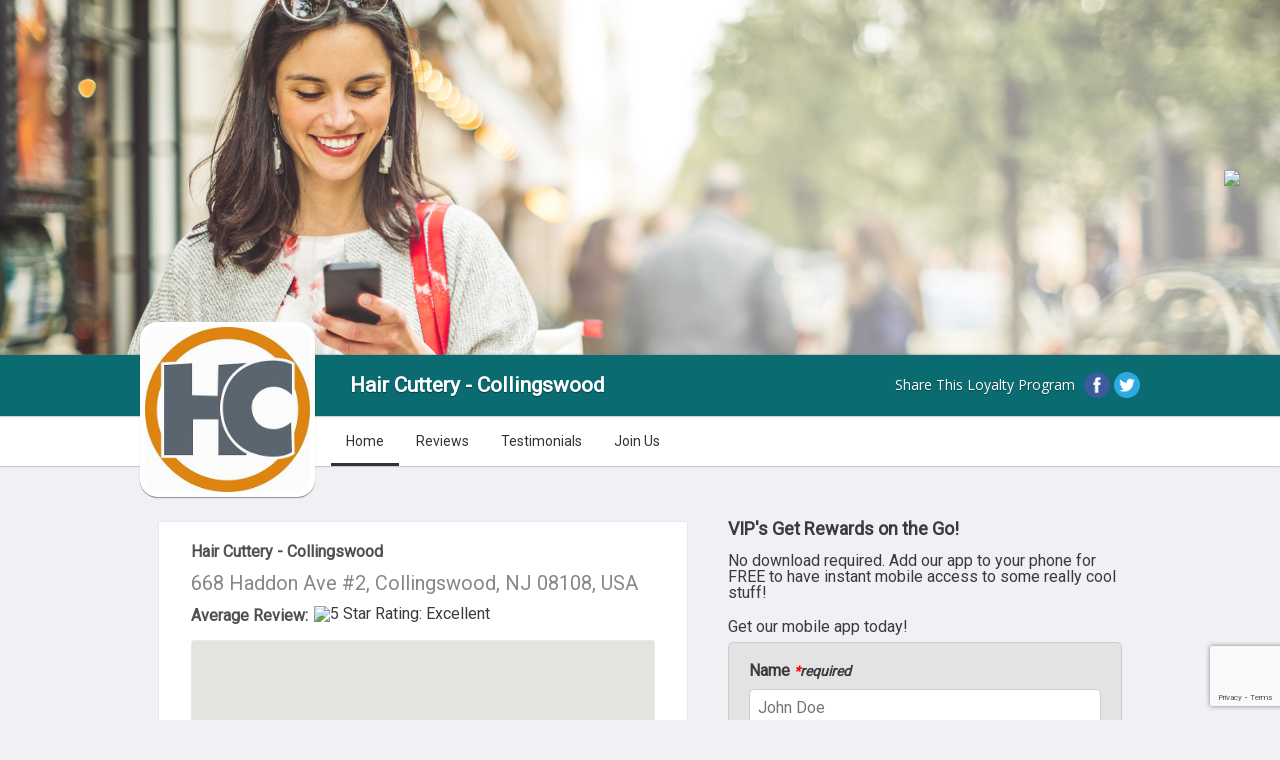

--- FILE ---
content_type: text/html; charset=utf-8
request_url: https://m.localtunity.com/usa/nj/collingswood/haircuttery
body_size: 8024
content:
<!DOCTYPE html>
<html xmlns="http://www.w3.org/1999/xhtml" xml:lang="en" lang="en">
<head>
    <!-- Google Business Schema -->
    <link rel="canonical" href="https://m.localtunity.com/usa/nj/collingswood/haircuttery" />
    <script type="application/ld+json">
    {
        "@context": "http://schema.org",
        "@type": "LocalBusiness",
        "url": "https://locations.haircuttery.com/nj/haddon-township/32-haddon-avenue",
        "name": "Hair Cuttery - Collingswood",
        "description": "Discover the ultimate hair transformation at Hair Cuttery in Haddon Township, NJ. Our skilled hairstylists are committed to delivering salon services that cater to your unique style and preferences. Convenience, care, and quality-focused, we use premium products to keep your hair healthy and radiant. Visit us at 32 Haddon Avenue in Haddon Township, – where your confidence and style are our top priorities.",
        "image": "https://m.localtunity.com/images/business/5571198/sq7be85a312c73569f89ec91777a16c56057f72845.jpg",
        "priceRange": "$0",
        "hasMap": "https://www.google.com/maps/search/?api=1&query=Google&query_place_id=ChIJRSL7mPvLxokRO7iEeyol5IM",
        "email": "collingshc@everymerchant.com",
        "telephone": "(856) 833-9100",
        "openingHoursSpecification": [
                        {
                "@type": "OpeningHoursSpecification",
                                "dayOfWeek": ["Monday","Tuesday","Wednesday","Thursday","Friday"],
                                "opens": "09:00",
                "closes": "21:00"
            },                        {
                "@type": "OpeningHoursSpecification",
                                "dayOfWeek": ["Saturday","Sunday"],
                                "opens": "09:00",
                "closes": "17:00"
            }                    ],
        
                "aggregateRating": {
            "@type": "AggregateRating",
            "ratingValue": "5",
            "ratingCount": "11"
        },
        
                "address": {
            "@type": "PostalAddress",
            "addressLocality": "Collingswood",
            "addressRegion": "NJ",
            "postalCode": "08108",
            "streetAddress": "668 Haddon Ave #2"
        },
        "geo": {
            "@type": "GeoCoordinates",
            "latitude": "39.9164199829",
            "longitude": "-75.0699462891"
        },
                "keywords": ""
    }
</script>
    <!-- Google Business Schema -->

    <script type="text/javascript" src="https://ajax.googleapis.com/ajax/libs/jquery/1.7/jquery.min.js"></script>

    <!-- Bootstrap -->
    <link href="https://cdn.jsdelivr.net/npm/bootstrap@5.3.2/dist/css/bootstrap.min.css" rel="stylesheet" integrity="sha384-T3c6CoIi6uLrA9TneNEoa7RxnatzjcDSCmG1MXxSR1GAsXEV/Dwwykc2MPK8M2HN" crossorigin="anonymous">
    <script src="https://cdn.jsdelivr.net/npm/bootstrap@5.3.2/dist/js/bootstrap.bundle.min.js" integrity="sha384-C6RzsynM9kWDrMNeT87bh95OGNyZPhcTNXj1NW7RuBCsyN/o0jlpcV8Qyq46cDfL" crossorigin="anonymous"></script>

    <!-- symfony imports -->
    <link rel="stylesheet" type="text/css" media="screen" href="/css/compiled/business/main.css" />
<link rel="stylesheet" type="text/css" media="screen" href="/css/compiled/business/plugins.css" />
<link rel="stylesheet" type="text/css" media="screen" href="/css/business.css" />
    <script type="text/javascript" src="/js/compiled/plugins.js"></script>
<script type="text/javascript" src="/js/foundation-tabs.min.js"></script>
<script type="text/javascript" src="/js/recaptcha.js?key=6LfKvFocAAAAALFz3JUsRp_egZJ4LTJyk8UBhKYw"></script>
    <meta http-equiv="Content-Type" content="text/html; charset=utf-8" />
    
    <!-- Meta SEO data trail -->
    <meta name="title" content="Hair Cuttery - Collingswood | Beauty & Spas | Collingswood, New Jersey, 08108 | Reviews, Local Offers" />
    <meta name="description" content="Discover the ultimate hair transformation at Hair Cuttery in Haddon Township, NJ. Our skilled hairstylists are committed to delivering salon services that cater to your unique style and preferences. Convenience, care, and quality-focused, we use premium products to keep your hair healthy and radiant. Visit us at 32 Haddon Avenue in Haddon Township, – where your confidence and style are our top priorities." />
    <meta name="keywords" content="" />

    <meta property="og:title" content="Hair Cuttery - Collingswood" />
    <meta property="og:url" content="https://m.localtunity.com/usa/nj/collingswood/haircuttery" />
            <meta property="og:image" content="https://m.localtunity.com/images/business/5571198/7be85a312c73569f89ec91777a16c56057f72845.jpg" />
    
    <link rel="shortcut icon" href="/favicon.ico" />

    <link rel="stylesheet" type="text/css" media="screen" href="/css/jqueryui/jquery-ui-1.8.23.custom.css?v=1" />
    <script type="text/javascript" src="https://ajax.googleapis.com/ajax/libs/jqueryui/1.8/jquery-ui.min.js"></script>
    <link href='https://fonts.googleapis.com/css?family=Oleo+Script' rel='stylesheet' type='text/css'>
    <link rel="stylesheet" href="https://fonts.googleapis.com/css2?family=Material+Symbols+Outlined:opsz,wght,FILL,GRAD@24,400,0,0" />
    <style type="text/css">
        /* elements */
        body {
            /*background-color: #3b3b3b; */
            color: #3b3b3b;
        }
        /*
        a {
            color: #3b3b3b;
            }
            .tab-bar .tabs li.active a {
                box-shadow: #3b3b3b 0px -3px 0px 0px inset;
                color: #3b3b3b;
            }

            .tab-bar .tabs li a:hover {
                text-decoration: none;
                color: #3b3b3b;
                box-shadow: #3b3b3b 0px -3px 0px 0px inset;
            }
            */

        .business-btn, .some-btn{
            background: #4285F4;
        }

        .top-bar {
            background-color: #4285F4;
            box-shadow: 0 0px 2px #7C7C7C;
            padding: 7px;
            position: relative;
        }
        .content .cover-text{
            box-sizing: border-box;
            -moz-box-sizing: border-box;
            -webkit-box-sizing: border-box;
            padding: 2rem 1rem;
        }
        .content .cover-text img{
            background: rgba(255, 255, 255, 0.5);
            border-radius: 14px;
        }
        .cover{
            overflow: hidden;
            position: relative;
        }

        /* helpers */
        .aligncenter { text-align: center; }

        /* get the business and business location */
        
        /* cover */
                /*.content .cover {background-image: url(/images/covers/en_US/woman.jpg); }*/
        .content .cover {background-image: url(/images/covers/woman.jpg); }
        
        /* forms */
        .home-signup-form-top { background: url(/images/formboxes/en_US/woman-top.png) no-repeat; }
        a.submit:link, a.submit:visited, a.submit:active, input.submit { background: #ffffff;
            border: none; border-radius: 4px; color: #ffffff !important; cursor: pointer;
            display: inline-block; padding: 6px; transition: background 0.3s linear 0s; box-shadow:0 1px 5px #5f5f5f; margin: 0;
            -moz-transition: background 0.3s linear 0s; -webkit-transition: background 0.3s linear 0s; -o-transition: background 0.3s linear 0s;
            text-decoration: none; font-size: 18px; margin-right: 5px; }

        a.category-pill-link {
            background-color: #4285F4;
            color: white;
        }
    </style>

    <!-- Slick Slider -->
    <link rel="stylesheet" type="text/css" href="/slick/slick.css"/>
    <link rel="stylesheet" type="text/css" href="/slick/slick-theme.css"/>
    <script type="text/javascript" src="/slick/slick.min.js"></script>
    <script>
        $(window).load(function(){
            $('.autoplay').slick({
                slidesToShow: 3,
                slidesToScroll: 1,
                autoplay: true,
                autoplaySpeed: 2000,
            });
        });
    </script>
    <!-- End slick slider -->

    <!-- Meta SEO data trail -->
            <title>Hair Cuttery - Collingswood - Collingswood | Beauty &amp; Spas | Home</title>
    </head>
<body class="theme-localtunity-green">
<div class="">
    <div class="content">
        <div class="top">
            <div class="cover">
                
        <div class="review-theme-container key_1345061337">
            <a class="see-reviews-btn" href="https://m.localtunity.com/usa/nj/collingswood/haircuttery/reviews">
                <img src="https://m.localtunity.com/embed/haircuttery/review-grade?hide-action=true">
            </a>
        </div>

<script>
    $(document).ready(function() {
        Recaptcha.getRecaptchaToken().then(token => {
            // Find the container for the review grades
            const container = window.document.querySelector('.review-theme-container.key_1345061337');

            // Fetch the review grade image URL using the Recaptcha token
            fetch('/haircuttery/fetch-reviews')
                .then(function(response) {
                    if (response.status !== 200) {
                        throw new Error();
                    }

                    // Parse the response as text
                    return response.text();
                })
                .then(function() {
                    // Get the domain, location slug, and business slug from the server
                    const domainApp = 'https://m.localtunity.com';
                    const locationSlug = 'usa/nj/collingswood/haircuttery';
                    const businessSlug = 'haircuttery';

                    // Create a new review grade embed element
                    const reviewGradeEmbed = document.createElement('a');
                    reviewGradeEmbed.className = 'see-reviews-btn';
                    reviewGradeEmbed.style.display = 'none';
                    reviewGradeEmbed.href = domainApp + '/' + locationSlug + '/reviews';

                    // Create a new review grade image element
                    const reviewGradeImg = document.createElement('img');
                    reviewGradeImg.src = domainApp + '/embed/' + businessSlug + '/review-grade' + '?hide-action=true';

                    // Append the image to the embed element
                    reviewGradeEmbed.appendChild(reviewGradeImg);

                    // Find the existing review grade embed element (if any) and replace it with the new one
                    const reviewThemeContainer = document.querySelector('.review-theme-container.key_1345061337');
                    const existingReviewGradeEmbed = reviewThemeContainer.querySelector('.see-reviews-btn');
                    reviewThemeContainer.appendChild(reviewGradeEmbed);

                    // Wait for 2 seconds and then toggle the visibility of the old and new review grades
                    // this allows time for the new review grade to render fully and prevents image flickering
                    // when switching to the new reviewGrade image
                    setTimeout(() => {
                        existingReviewGradeEmbed.style.display = 'none';
                        reviewGradeEmbed.style.display = 'block';
                    }, 1500);
                })
                .catch(function() {
                    container.innerHTML = "<p>There was a problem loading review grade.</p>";
                });
        });
    });
</script>
            </div>
            <div class="top-bar clearfix">
                <div class="container">
                                            <div class="logo"><img src="/images/business/5571198/7be85a312c73569f89ec91777a16c56057f72845.jpg" alt="Hair Cuttery - Collingswood - Collingswood | Beauty &amp; Spas | Logo"/></div>
                        <h1 class="business-name">Hair Cuttery - Collingswood</h1>
                                        <div class="home-share oleo">
                        <div>Share This Loyalty Program</div>
                        <span>
								<a href="http://www.facebook.com/dialog/feed?app_id=457050394425373&link=https://m.localtunity.com/usa/nj/collingswood/haircuttery&redirect_uri=https://m.localtunity.com/usa/nj/collingswood/haircuttery"><img src="/images/icon-facebook.png" alt="Facebook" /></a>
								<a href="https://twitter.com/intent/tweet?url=https://m.localtunity.com/usa/nj/collingswood/haircuttery"><img src="/images/icon-twitter.png" alt="Twitter" /></a>
							</span>
                    </div>

                </div>
            </div>

            <!-- Navigation Bar -->
            <div class="tab-bar clearfix">
                <div class="container">
                    <ul class="tabs" data-options="scroll_to_content: false">
                                                                                    <li class="tab-title active">
                                    <a href="https://m.localtunity.com/usa/nj/collingswood/haircuttery">Home</a>
                                </li>
                                                                                                                                                                                                                        <li class="tab-title ">
                                    <a href="https://m.localtunity.com/usa/nj/collingswood/haircuttery/reviews">Reviews</a>
                                </li>
                                                                                                                <li class="tab-title ">
                                    <a href="https://m.localtunity.com/usa/nj/collingswood/haircuttery/testimony">Testimonials</a>
                                </li>
                                                                                                                <li class="tab-title ">
                                    <a href="https://m.localtunity.com/usa/nj/collingswood/haircuttery/account/register">Join Us</a>
                                </li>
                                                                                                                            </ul>
                </div>
            </div>
            <!-- Page Content -->
            <div class="mid clearfix container" id="home">
                <div class="home-container clearfix">
                    
                    <div class="tabs-content" data-auto-focus="false">
    <!-- About -->
    <div class="content active" id="about">
        <div class="col-12 container d-flex flex-wrap">
    <h2 class="sr-only">About Us</h2>
    <div class="col-12 d-flex flex-wrap">
        <div class="col-12">
            <h3 class="mb-2">Hair Cuttery - Collingswood</h3>
        </div>
    </div>
    <div class="col-12">
                    <h3 class="address-head mb-2">668 Haddon Ave #2, Collingswood, NJ 08108, USA</h3>
            </div>
    <div class="col-12 alignleft d-flex mb-2">
        <h3 class="mb-0">Average Review: </h3><img class="rating" src="https://localtunity.com/embed/platform-rating-stars?rating=5" alt="5 Star Rating: Excellent"/>    </div>
</div>

                    <div class="col-12 container">
                <div class="col-12 location-maps-wrapper">
                    <div id="map" class="col-12" style="height: 250px"></div>
                    <div class="col-12">
                                            </div>
                </div>
            </div>
        
                    <div class="col-12 container d-flex">
                <div class="col-6 col-xs-12 p-2">
                    <a class="business-btn w-100" href="https://www.google.com/maps/dir/?api=1&amp;travelmode=driving&amp;dir_action=navigate&amp;destination=39.9164199829,-75.0699462891&amp;destination_place_id=ChIJRSL7mPvLxokRO7iEeyol5IM">Directions</a>
                </div>
                                    <div class="col-6 col-xs-12 p-2">
                        <a class="business-btn w-100" href="tel:(856) 833-9100">Call: (856) 833-9100</a>
                    </div>
                            </div>
        
        <div class="col-12 container mb-4">
            <hr/>
        </div>

        <div id="location-details" class="col-12 container">
        <div class="col-12">
        <h2 class="w-100 mb-2">Contact Information</h2>
        <div class="col-12 ms-2 d-flex flex-wrap">
            <div class="col-6">
                <div class="col-12 mb-2">

                    <h3 class="mb-0">Phone:</h3>
                                            <a class="blue-link ms-2" href="tel:(856) 854-9600">(856) 854-9600</a>
                                    </div>
                <div class="col-12 mb-2">
                    <h3 class="mb-0">Wifi Access:</h3>
                    <p class="ms-2">No</p>
                </div>
            </div>
        
            <div class="col-6">
                <div class="col-12 mb-2">
                    <h3 class="mb-0">Website:</h3>
                    <a class="blue-link ms-2" href="https://locations.haircuttery.com/nj/haddon-township/32-haddon-avenue" target="_blank">Link</a>
                </div>
                <div class="col-12 mb-2">
                    <h3 class="mb-0">Social Media:</h3>
                    <p class="social-media-links ms-2">
                        
                        
                        
                        
                                            </p>
                </div>
            </div>
        </div>

        <div class="col-12 mt-4">
            <h2 class="w-100 mb-2">Accepted Payment Methods:</h2>
            <div class="payment-methods ms-2">
                                                                                            </div>
        </div>

        <div class="col-12 mt-4">
                            <h2 class="mb-2">Categories:</h2>
                <div class="category-pill-link-container ms-2">
                                            
                        <a class="category-pill-link" href="https://localtunity.com/local/beauty-spas">
                            Beauty &amp; Spas                        </a>
                                    </div>
                    </div>

        <!--
                    -->
    </div>
</div>

        <div class="col-12 container mt-4">
            <hr/>
        </div>


                    <div id="hours" class="col-12 container">
    <h2>Hours:</h2>
			<center><i>By Appointment</i></center>
		<table class="col-12">
			<tbody>
                                    <tr>
                        <td class="alignleft hours-day">Monday</td>
                        <td class="aligncenter">9:00am</td>
                        <td>-</td>
                        <td class="aligncenter">9:00pm</td>
                    </tr>
                                    <tr>
                        <td class="alignleft hours-day">Tuesday</td>
                        <td class="aligncenter">9:00am</td>
                        <td>-</td>
                        <td class="aligncenter">9:00pm</td>
                    </tr>
                                    <tr>
                        <td class="alignleft hours-day">Wednesday</td>
                        <td class="aligncenter">9:00am</td>
                        <td>-</td>
                        <td class="aligncenter">9:00pm</td>
                    </tr>
                                    <tr>
                        <td class="alignleft hours-day">Thursday</td>
                        <td class="aligncenter">9:00am</td>
                        <td>-</td>
                        <td class="aligncenter">9:00pm</td>
                    </tr>
                                    <tr>
                        <td class="alignleft hours-day">Friday</td>
                        <td class="aligncenter">9:00am</td>
                        <td>-</td>
                        <td class="aligncenter">9:00pm</td>
                    </tr>
                                    <tr>
                        <td class="alignleft hours-day">Saturday</td>
                        <td class="aligncenter">9:00am</td>
                        <td>-</td>
                        <td class="aligncenter">5:00pm</td>
                    </tr>
                                    <tr>
                        <td class="alignleft hours-day">Sunday</td>
                        <td class="aligncenter">9:00am</td>
                        <td>-</td>
                        <td class="aligncenter">5:00pm</td>
                    </tr>
                			</tbody>
		</table>
	</div>

            <div class="col-12 container mt-4">
                <hr/>
            </div>
        
        <div class="col-12 container">
    <h2>Listing Information:</h2>
    <p class="business-desc">Discover the ultimate hair transformation at Hair Cuttery in Haddon Township, NJ. Our skilled hairstylists are committed to delivering salon services that cater to your unique style and preferences. Convenience, care, and quality-focused, we use premium products to keep your hair healthy and radiant. Visit us at 32 Haddon Avenue in Haddon Township, – where your confidence and style are our top priorities.</p>
    <div class="col-12 d-flex flex-wrap mb-1">
        <div class="col-6 px-2">
            <a class="business-btn w-100" href="https://m.localtunity.com/usa/nj/collingswood/haircuttery/account/register">Follow Us</a>
        </div>
        <div class="col-6 px-2">
            <a class="business-btn w-100" href="https://m.localtunity.com/usa/nj/collingswood/haircuttery/reviews">Reviews</a>
        </div>
    </div>
</div>


        <div class="col-12 container mb-4">
            <hr/>
        </div>

	    
	    
        <div class="col-12 container d-flex flex-wrap">
    <h2>Customer Experience:</h2>
    <div class="col-12 container d-flex flex-wrap mb-4">
        <div class="col-12 d-flex">
            <div class="my-auto">
                <strong>GradeExperience Rating:</strong>
            </div>
            <div class="col-auto d-flex mx-2">
                <div class="d-flex flex-wrap mx-auto">
                    <div title="Silver Member"><img title="Silver Member" class="happy-rank" src="https://localtunity.com/images/rank-icons/silver.png" alt="Silver Member"/></div>
                    <div class="my-auto">Silver</div>
                </div>
            </div>
        </div>
    </div>

    <div class="col-8 mx-auto">
        <div class="col-12 d-flex aligncenter">
	<div class="col-4">
        <img class="happiness-face mb-2 mx-auto w-75" title="Happy" src="/images/merchant-trusted-happy-active.png">
        <div class="happiness-title">Compliments</div>
        <div class="happy-count">11</div>
	</div>
	<div class="col-4">
        <img class="happiness-face mb-2 mx-auto w-75" title="Neutral" src="/images/merchant-trusted-neutral-active.png">
        <div class="happiness-title">Suggestions</div>
        <div class="happy-count">0</div>
	</div>
	<div class="col-4">
        <img class="happiness-face mb-2 mx-auto w-75" title="Unhappy" src="/images/merchant-trusted-unhappy-active.png">
        <div class="happiness-title">Complaints</div>
        <div class="happy-count">0</div>
	</div>
</div>
    </div>
</div>

        <div id="pano" class="col-12 hide" style="height: 250px"></div>

                <script src="https://maps.googleapis.com/maps/api/js?key=AIzaSyBdRVzdKFwg3DPyLYh6elHW_Go9_RDcGy8&loading=async&callback=initMap&v=weekly" defer></script>
        <script src="https://unpkg.com/@googlemaps/markerclusterer/dist/index.min.js"></script>
        <script type="text/javascript">
            async function initMap() {
                const { Map } = await google.maps.importLibrary('maps');
                const { StreetViewPanorama } = await google.maps.importLibrary("streetView");

                const location = {
                    lat: 39.9164199829,
                    lng: -75.0699462891                };

                let map = new Map(document.getElementById("map"), {
                    zoom: 18,
                    controlSize: 24,
                    center: location,
                    mapId: "4329610_map",
                });

                                    const originLocation = new google.maps.LatLng(location.lat, location.lng);
                    const pano = document.getElementById("pano");


                    function processSVData(data, status) {
                        if (status == google.maps.StreetViewStatus.OK) {
                            const pLat = data.location.latLng.lat();
                            const pLng = data.location.latLng.lng();
                            const dLat = originLocation.lat() - pLat;
                            const dLng = originLocation.lng() - pLng;
                            const angle = Math.atan2(dLng, dLat) * 180 / Math.PI;

                            pano.classList.remove("hide");

                            const panorama = new StreetViewPanorama(pano, {
                                position: data.location.latLng,
                                controlSize: 24,
                                zoom: 1,
                                pov: {
                                    heading: angle,
                                    pitch: 0,
                                },
                            });

                            map.setStreetView(panorama);
                        } else {
                            alert("no results");
                        }
                    }

                    const sv = new google.maps.StreetViewService();
                    sv.getPanorama({ location: location, preference: 'nearest', radius: 50, source: google.maps.StreetViewSource.OUTDOOR }, processSVData);
                            }
        </script>
            </div>
</div>

                    <div class="home-desktop-message">
                        <h2><strong>VIP's Get Rewards on the Go!</strong></h2>
                        <p>No download required. Add our app to your phone for FREE to have instant mobile access to some really cool stuff!</p>
                        <h3>Get our mobile app today!</h3>
                        <div id="send-app">
                            <form action="" method="post" class="recaptcha-form">
                                <div>
                                    <label for="name">Name <small><i><span>*</span>required</i></small></label>
                                    <br>
                                    <input type="text" name="name" placeholder="John Doe" required>
                                </div>

                                <div>
                                    <label for="phone">Phone <small><i><span>*</span>required</i></small></label>
                                    <br>
                                    <input type="text" name="phone" placeholder="855-555-4321" required>
                                </div>

                                <div>
                                    <label for="carrier">Carrier <small><i><span>*</span>required</i></small></label>
                                    <br>
                                    <select name="carrier" required>
                                        <option value="" disabled selected>--- Select One ---</option>
                                                                                    <option value="sms.alltelwireless.com">Alltel</option>
                                                                                    <option value="txt.att.net">AT&T</option>
                                                                                    <option value="sms.myboostmobile.com">Boost Mobile</option>
                                                                                    <option value="sms.mycricket.com">Cricket Wireless</option>
                                                                                    <option value="mymetropcs.com">MetroPCS</option>
                                                                                    <option value="msg.fi.google.com">Project Fi</option>
                                                                                    <option value="text.republicwireless.com">Republic Wireless</option>
                                                                                    <option value="vtext.com">Straight Talk</option>
                                                                                    <option value="messaging.sprintpcs.com">Sprint</option>
                                                                                    <option value="tmomail.net">T-Mobile</option>
                                                                                    <option value="email.uscc.net">U.S. Cellular</option>
                                                                                    <option value="vtext.com">Verizon Wireless</option>
                                                                                    <option value="vmobl.com">Virgin Mobile</option>
                                                                            </select>
                                </div>

                                <div class="alignright">
                                    <input type="hidden" name="send_app" value="1">
                                    <input type="submit" value="Send App" class="button g-recaptcha">
                                </div>
                            </form>
                        </div>
                    </div>

                                            <div class="home-preview">
                            <div class="home-preview-wrap">
                                <iframe id="preview" width="100%" height="100%" frameborder="0" name="preview" src="https://preview.localtunity.com/usa/nj/collingswood/haircuttery?preview=true"></iframe>
                            </div>
                        </div>
                    
                    <div class="desktop-notice">
                        <i>You are viewing the desktop version, some features may be unavailable.</i>
                    </div>

                </div>
            </div>
            <div class="bot"></div>
        </div>
    </div>

    <script type="text/javascript" src="/js/compiled/plugins.js"></script>
<script type="text/javascript" src="/js/foundation-tabs.min.js"></script>
<script type="text/javascript" src="/js/recaptcha.js?key=6LfKvFocAAAAALFz3JUsRp_egZJ4LTJyk8UBhKYw"></script>
    <script>
        $(document).foundation();
    </script>
</body>
</html>

<div class="footer">
    <div class="container">
                <p>Suggest an edit: <a class="blue-link" target="_black" id="suggest-edit-button">here</a></p>
        <p>Is this your business? Claim it: <a class="blue-link" href="/claim/haircuttery">here</a></p>
                    <p>Visit <a class="blue-link" href="https://m.localtunity.com/usa/nj/collingswood/haircuttery">https://m.localtunity.com/usa/nj/collingswood/haircuttery</a> on your phone to get the app</p>
                            <p>Visit Us at: <a class="blue-link" href="https://locations.haircuttery.com/nj/haddon-township/32-haddon-avenue" target="_blank">https://locations.haircuttery.com/nj/haddon-township/32-haddon-avenue</a></p><br />
                            Powered By: <a class="blue-link" href="https://localtunity.com" target="_blank">Localtunity</a>
            </div>
</div>

<div id="edit-request-popup" class="home-desktop-message fixed-center">
    <div id="send-edit-request">
        <div class="popup-header">
            <h2 for="business_status">Suggest an edit</h2>
            <p class="exit-button">X</p>
        </div>
        <div id="popup-content">
            <div id="edit-request-closure" class="popup-selection active">
                <svg focusable="false" xmlns="http://www.w3.org/2000/svg" viewBox="0 0 24 24"><path d="M3 17.25V21h3.75L17.81 9.94l-3.75-3.75L3 17.25zM20.71 7.04c.39-.39.39-1.02 0-1.41l-2.34-2.34c-.39-.39-1.02-.39-1.41 0l-1.83 1.83 3.75 3.75 1.83-1.83z"></path></svg>
                <div class="popup-selection-description">
                    <p>Close or remove</p>
                    <p class="subtext">Mark as temporarily or permanently closed</p>
                </div>
            </div>

            <div id="edit-request-closure-content">
                <div id="edit-request-closure-options" class="active">
                    <div id="suggest-opening" class="popup-selection active">
                        <svg focusable="false" xmlns="http://www.w3.org/2000/svg" viewBox="0 0 24 24"><path d="M12 0c-4.198 0-8 3.403-8 7.602 0 6.243 6.377 6.903 8 16.398 1.623-9.495 8-10.155 8-16.398 0-4.199-3.801-7.602-8-7.602zm0 11c-1.657 0-3-1.343-3-3s1.342-3 3-3 3 1.343 3 3-1.343 3-3 3z"/></svg>
                        <div class="popup-selection-description">
                            <p>Open for Business</p>
                            <p class="subtext">Suggest this listing be marked as open</p>
                        </div>
                    </div>
                    <div id="suggest-temporary-closure" class="popup-selection active">
                        <svg focusable="false" xmlns="http://www.w3.org/2000/svg" viewBox="0 0 24 24"><path d="M12 6.5c1.38 0 2.5 1.12 2.5 2.5 0 .74-.33 1.39-.83 1.85l3.63 3.63c.98-1.86 1.7-3.8 1.7-5.48 0-3.87-3.13-7-7-7-1.98 0-3.76.83-5.04 2.15l3.19 3.19c.46-.52 1.11-.84 1.85-.84zm4.37 9.6l-4.63-4.63-.11-.11L3.27 3 2 4.27l3.18 3.18C5.07 7.95 5 8.47 5 9c0 5.25 7 13 7 13s1.67-1.85 3.38-4.35L18.73 21 20 19.73l-3.63-3.63z"></path></svg>
                        <div class="popup-selection-description">
                            <p>temporarily Closed</p>
                            <p class="subtext">Suggest this listing be marked as temporarily closed</p>
                        </div>
                    </div>
                    <div id="suggest-permanent-closure" class="popup-selection active">
                        <svg focusable="false" xmlns="http://www.w3.org/2000/svg" viewBox="0 0 24 24"><path d="M12 6.5c1.38 0 2.5 1.12 2.5 2.5 0 .74-.33 1.39-.83 1.85l3.63 3.63c.98-1.86 1.7-3.8 1.7-5.48 0-3.87-3.13-7-7-7-1.98 0-3.76.83-5.04 2.15l3.19 3.19c.46-.52 1.11-.84 1.85-.84zm4.37 9.6l-4.63-4.63-.11-.11L3.27 3 2 4.27l3.18 3.18C5.07 7.95 5 8.47 5 9c0 5.25 7 13 7 13s1.67-1.85 3.38-4.35L18.73 21 20 19.73l-3.63-3.63z"></path></svg>
                        <div class="popup-selection-description">
                            <p>Permanently Closed</p>
                            <p class="subtext">Suggest this listing be marked as permanently closed</p>
                        </div>
                    </div>
                </div>

                <div id="edit-request-closure-comment">
                    <form action="" method="post" class="recaptcha-form">
                        <p id="edit-request-comment-prompt">You have suggested that /business/ listing be /status/asdfsdfasdfasdf asdfasdf asdfasdfasdf .</p>
                        <p>Please let us know why below.</p>
                        <input type="text" name="suggest_edit_comment" value="">

                        <input id="edit-request-business-status" type="hidden" name="business_status" value="">
                        <input type="hidden" name="suggest_edit" value="1">
                        <input id="edit-request-submit" type="submit" value="Submit" class="button g-recaptcha">
                    </form>
                </div>
            </div>
        </div>
    </div>
</div>

<script>
    $(document).ready(function () {
        //open popup
        $('#suggest-edit-button').click(function () {
            $('#edit-request-popup').addClass('active');
            $('#edit-request-closure').addClass('active');
            $('#edit-request-closure-options').removeClass('active');
            $('#edit-request-closure-comment').removeClass('active');
        });

        //select and display closure options
        $('#edit-request-closure').click(function () {
            $('#edit-request-closure').removeClass('active');
            $('#edit-request-closure-content').addClass('active');
            $('#edit-request-closure-options').addClass('active');
        });

        //options
        $('#suggest-opening').click(function () {
            $('#edit-request-closure-options').removeClass('active');
            $('#edit-request-closure-comment').addClass('active');
            $('#edit-request-comment-prompt').text("You have suggested that Hair Cuttery - Collingswood listing be re-opened.")
            $('#edit-request-business-status').val("Open");
        });

        $('#suggest-temporary-closure').click(function () {
            $('#edit-request-closure-options').removeClass('active');
            $('#edit-request-closure-comment').addClass('active');
            $('#edit-request-comment-prompt').text("You have suggested that Hair Cuttery - Collingswood listing be temporarily closed.")
            $('#edit-request-business-status').val("Temporarily Closed");
        });

        $('#suggest-permanent-closure').click(function () {
            $('#edit-request-closure-options').removeClass('active');
            $('#edit-request-closure-comment').addClass('active');
            $('#edit-request-comment-prompt').text("You have suggested that the Hair Cuttery - Collingswood listing be permanently closed.")
            $('#edit-request-business-status').val("Permanently Closed");
        });

        $('.exit-button').click(function () {
            $('#edit-request-popup').removeClass('active');
        });
        $('#edit-request-submit').click(function () {
            $('#edit-request-popup').removeClass('active');
        });
    });

</script>


--- FILE ---
content_type: text/html; charset=utf-8
request_url: https://preview.localtunity.com/usa/nj/collingswood/haircuttery?preview=true
body_size: 5673
content:
<!DOCTYPE html>
<html>
    <head>
        <!-- Google Business Schema -->
        <link rel="canonical" href="https://m.localtunity.com/usa/nj/collingswood/haircuttery" />
	    <script type="application/ld+json">
    {
        "@context": "http://schema.org",
        "@type": "LocalBusiness",
        "url": "https://locations.haircuttery.com/nj/haddon-township/32-haddon-avenue",
        "name": "Hair Cuttery - Collingswood",
        "description": "Discover the ultimate hair transformation at Hair Cuttery in Haddon Township, NJ. Our skilled hairstylists are committed to delivering salon services that cater to your unique style and preferences. Convenience, care, and quality-focused, we use premium products to keep your hair healthy and radiant. Visit us at 32 Haddon Avenue in Haddon Township, – where your confidence and style are our top priorities.",
        "image": "https://m.localtunity.com/images/business/5571198/sq7be85a312c73569f89ec91777a16c56057f72845.jpg",
        "priceRange": "$0",
        "hasMap": "https://www.google.com/maps/search/?api=1&query=Google&query_place_id=ChIJRSL7mPvLxokRO7iEeyol5IM",
        "email": "collingshc@everymerchant.com",
        "telephone": "(856) 833-9100",
        "openingHoursSpecification": [
                        {
                "@type": "OpeningHoursSpecification",
                                "dayOfWeek": ["Monday","Tuesday","Wednesday","Thursday","Friday"],
                                "opens": "09:00",
                "closes": "21:00"
            },                        {
                "@type": "OpeningHoursSpecification",
                                "dayOfWeek": ["Saturday","Sunday"],
                                "opens": "09:00",
                "closes": "17:00"
            }                    ],
        
                "aggregateRating": {
            "@type": "AggregateRating",
            "ratingValue": "5",
            "ratingCount": "11"
        },
        
                "address": {
            "@type": "PostalAddress",
            "addressLocality": "Collingswood",
            "addressRegion": "NJ",
            "postalCode": "08108",
            "streetAddress": "668 Haddon Ave #2"
        },
        "geo": {
            "@type": "GeoCoordinates",
            "latitude": "39.9164199829",
            "longitude": "-75.0699462891"
        },
                "keywords": ""
    }
</script>
        <!-- Google Business Schema -->

        <link rel="stylesheet" href="https://code.jquery.com/mobile/1.1.0/jquery.mobile-1.1.0.min.css" />

        <!-- Bootstrap -->
        <link href="https://cdn.jsdelivr.net/npm/bootstrap@5.3.2/dist/css/bootstrap.min.css" rel="stylesheet" integrity="sha384-T3c6CoIi6uLrA9TneNEoa7RxnatzjcDSCmG1MXxSR1GAsXEV/Dwwykc2MPK8M2HN" crossorigin="anonymous">
        <script src="https://cdn.jsdelivr.net/npm/bootstrap@5.3.2/dist/js/bootstrap.bundle.min.js" integrity="sha384-C6RzsynM9kWDrMNeT87bh95OGNyZPhcTNXj1NW7RuBCsyN/o0jlpcV8Qyq46cDfL" crossorigin="anonymous"></script>

        <script src="https://code.jquery.com/jquery-1.7.1.min.js" type="text/javascript"></script>
        <script src="https://code.jquery.com/mobile/1.1.0/jquery.mobile-1.1.0.min.js" type="text/javascript"></script>

        <!-- symfony imports -->
        <link rel="stylesheet" type="text/css" media="screen" href="/css/compiled/main.css" />
<link rel="stylesheet" type="text/css" media="screen" href="/css/compiled/plugins.css" />
        <script type="text/javascript" src="/js/compiled/plugins.js"></script>
<script type="text/javascript" src="/js/recaptcha.js?key=6LfKvFocAAAAALFz3JUsRp_egZJ4LTJyk8UBhKYw"></script>
        <meta http-equiv="Content-Type" content="text/html; charset=utf-8" />
        
        <!-- Meta SEO data trail -->
        <meta name="title" content="Hair Cuttery - Collingswood | Beauty & Spas | Collingswood, New Jersey, 08108 | Reviews, Local Offers" />
        <meta name="description" content="Discover the ultimate hair transformation at Hair Cuttery in Haddon Township, NJ. Our skilled hairstylists are committed to delivering salon services that cater to your unique style and preferences. Convenience, care, and quality-focused, we use premium products to keep your hair healthy and radiant. Visit us at 32 Haddon Avenue in Haddon Township, – where your confidence and style are our top priorities." />
        <meta name="keywords" content="" />

        <title>Hair Cuttery - Collingswood</title>
        <meta name="viewport" content="width=device-width, initial-scale=1" />
        <meta property="og:title" content="Hair Cuttery - Collingswood" />
        <meta property="og:url" content="https://m.localtunity.com/usa/nj/collingswood/haircuttery" />
                    <meta property="og:image" content="https://m.localtunity.com/images/business/5571198/sq7be85a312c73569f89ec91777a16c56057f72845.jpg" />
        
        <meta name="apple-mobile-web-app-capable" content="yes" />
        <meta name="apple-mobile-web-app-status-bar-style" content="black" />
                        <link rel="apple-touch-icon-precomposed" href="/images/business/5571198/365b8165ea52a97d8e9a21783eb0038be6824f4b.png" />
        <link rel="apple-touch-icon-precomposed" sizes="72x72" href="/images/business/5571198/icon72-365b8165ea52a97d8e9a21783eb0038be6824f4b.png" />
        <link rel="apple-touch-icon-precomposed" sizes="114x114" href="/images/business/5571198/icon114-365b8165ea52a97d8e9a21783eb0038be6824f4b.png" />
        <link rel="apple-touch-icon-precomposed" sizes="144x144" href="/images/business/5571198/icon144-365b8165ea52a97d8e9a21783eb0038be6824f4b.png" />
        <link rel="shortcut icon" href="/favicon.ico" />
        <link href='https://fonts.googleapis.com/css?family=Open+Sans' rel='stylesheet' type='text/css'>
        <link href="https://fonts.googleapis.com/css?family=Indie+Flower" rel="stylesheet">
        <link href='https://fonts.googleapis.com/css?family=Roboto|Open+Sans' rel='stylesheet' type='text/css'>
        <link href="https://fonts.googleapis.com/css?family=Roboto:100,300,400,500,700|Open+Sans" rel="stylesheet">
        <link rel="stylesheet" href="https://fonts.googleapis.com/css2?family=Material+Symbols+Outlined:opsz,wght,FILL,GRAD@24,400,0,0" />
        <script>
            if (window.location.hash == "#_=_")
                window.location.hash = "";
        </script>
        <link href='https://fonts.googleapis.com/css?family=Open+Sans:400,300' rel='stylesheet' type='text/css'>

        <script src="https://maps.googleapis.com/maps/api/js?v=3.exp"></script>
        <script src="https://checkout.stripe.com/checkout.js"></script>
        <script type="text/javascript">
            $(document).bind("mobileinit", function(){
                $.mobile.ajaxEnabled = false;
                $.mobile.page.prototype.options.keepNative = 'input[type="text"], input[type="password"], input[type="submit"], select, textarea';
                $.mobile.loadingMessageTextVisible = true;
                $.mobile.defaultPageTransition = 'none';
            });
        </script>
        <script src="/js/bookmark_ios.js?v=1"></script>
        <script type="text/javascript" src="/js/review-page.js"></script>
        <script src="https://unpkg.com/exif-js@2.3.0"></script>
        <script type="text/javascript">
            if (self != top) {
                //don't use focusPage for embedded site to prevent autoscroll
                $.mobile.focusPage = function ( page ) {
                    return;
                }
            }
        </script>
        <style>
            :root {
                /* TODO: Add fields for customizing VIP button in backend*/
                --business-title-color: #3b3b3b;
                --vip-button-background: #EF3D43;
                --vip-button-font-color: #ffff;
                --special-button-background: #EF3D43;
                --special-button-font-color: #ffff;
                --business-button-background: #ffffff;
                --business-button-font-color: #3b3b3b;
                --link-color: #0588C3;
                --business-background-color: #ffffff;
                --business-font-color: #3b3b3b;
            }
        </style>
    </head>
    <body id="mobile-business-layout">
                <script type="text/javascript">
            jQuery(window).load(function() {
                window.setTimeout(function() {
                    var bubble = new google.bookmarkbubble.Bubble();
                    bubble.TEXT1 = 'Install this web app on your phone: tap on the arrow and then <b>Add to Home Screen</b>';
                    bubble.TEXT2 = 'Install this web app on your phone: tap + and then <b>Add to Home Screen</b>';
                    var parameter = 'bmb=1';
                    bubble.hasHashParameter = function() { return window.location.hash.indexOf(parameter) != -1; };
                    bubble.setHashParameter = function() { if (!this.hasHashParameter()) { window.localStorage += parameter; } };
                    //bubble.showIfAllowed();
                }, 1000);
            });
        </script>

        
        <div id="mobile-business-index" class="theme-mobile-vip" data-role="page">
    <div id="home-header">
        <div class="home-header-container clearfix">

                            <div class="floating-weather-box inactive">
                    <div class="weather-box-carousel">
                        <div class="carousel-items primary">
                            <div class="carousel-item">
                                <img class="weather-icon" src="/images/weather/Cloudy.png" alt="Clouds"/>
                                <div class="temperature">34&#176;</div>
                            </div>
                            <p class="weather-expander">+ More</p>
                        </div>

                                                    <div class="carousel-items secondary">
                                                                    <div class="carousel-item future-time">
                                        <div class="temperature">34&#176;</div>
                                        <img class="weather-icon" src="/images/weather/Cloudy.png" alt="Clouds"/>
                                        <p class="weather-date">4pm</p>
                                    </div>
                                                                    <div class="carousel-item future-time">
                                        <div class="temperature">32&#176;</div>
                                        <img class="weather-icon" src="/images/weather/Cloudy.png" alt="Clouds"/>
                                        <p class="weather-date">7pm</p>
                                    </div>
                                                                    <div class="carousel-item future-time">
                                        <div class="temperature">32&#176;</div>
                                        <img class="weather-icon" src="/images/weather/ClearNight.png" alt="Clouds"/>
                                        <p class="weather-date">10pm</p>
                                    </div>
                                                                    <div class="carousel-item future-time">
                                        <div class="temperature">34&#176;</div>
                                        <img class="weather-icon" src="/images/weather/Cloudy.png" alt="Clouds"/>
                                        <p class="weather-date">1am</p>
                                    </div>
                                                                    <div class="carousel-item future-time">
                                        <div class="temperature">34&#176;</div>
                                        <img class="weather-icon" src="/images/weather/Cloudy.png" alt="Clouds"/>
                                        <p class="weather-date">4am</p>
                                    </div>
                                                                    <div class="carousel-item future-time">
                                        <div class="temperature">36&#176;</div>
                                        <img class="weather-icon" src="/images/weather/Snow.png" alt="Clouds"/>
                                        <p class="weather-date">7am</p>
                                    </div>
                                                                    <div class="carousel-item future-time">
                                        <div class="temperature">36&#176;</div>
                                        <img class="weather-icon" src="/images/weather/Snow.png" alt="Clouds"/>
                                        <p class="weather-date">10am</p>
                                    </div>
                                                                    <div class="carousel-item future-time">
                                        <div class="temperature">37&#176;</div>
                                        <img class="weather-icon" src="/images/weather/Rainy.png" alt="Clouds"/>
                                        <p class="weather-date">1pm</p>
                                    </div>
                                                                    <div class="carousel-item future-time">
                                        <div class="temperature">38&#176;</div>
                                        <img class="weather-icon" src="/images/weather/Cloudy.png" alt="Clouds"/>
                                        <p class="weather-date">4pm</p>
                                    </div>
                                                            </div>
                            <script>
                                $(document).ready(function() {
                                    $('.floating-weather-box').on('click', () => {
                                        $('.floating-weather-box').toggleClass('inactive');
                                        $('.weather-expander').text($('.weather-expander')[0].innerText === '+ More' ? '- Less' : '+ More');
                                    });
                                });
                            </script>
                                    </div>
                </div>
            
                            
                
                                    <div class="logo"><img alt="Hair Cuttery - Collingswood - Collingswood | Beauty &amp; Spas | Logo" src="/images/business/5571198/7be85a312c73569f89ec91777a16c56057f72845.jpg" /></div>
                                    </div>
    </div>

	<div id="main-content" data-role="content" class="focused">

        

<div class="container col-12">
        </div>

        <div class="alignleft">
            <h2 class="business-title">
                Hair Cuttery - Collingswood            </h2>

            <p><br /></p>

                            <p>668 Haddon Ave #2, Collingswood<br /></p>
            
            
    <div class="review-grade">
        <div class="review-theme-container key_2047579518">
            <a class="see-reviews-btn" href="https://m.localtunity.com/usa/nj/collingswood/haircuttery/reviews">
                <img src="https://m.localtunity.com/embed/haircuttery/review-grade?hide-partner=true&hide-action=true">
            </a>
        </div>
    </div>

<script>
    $(document).ready(function() {
        Recaptcha.getRecaptchaToken().then(token => {
            // Find the container for the review grades
            const container = window.document.querySelector('.review-theme-container.key_2047579518');

            // Fetch the review grade image URL using the Recaptcha token
            fetch('/haircuttery/fetch-reviews')
                .then(function(response) {
                    if (response.status !== 200) {
                        throw new Error();
                    }

                    // Parse the response as text
                    return response.text();
                })
                .then(function() {
                    // Get the domain, location slug, and business slug from the server
                    const domainApp = 'https://m.localtunity.com';
                    const locationSlug = 'usa/nj/collingswood/haircuttery';
                    const businessSlug = 'haircuttery';

                    // Create a new review grade embed element
                    const reviewGradeEmbed = document.createElement('a');
                    reviewGradeEmbed.className = 'see-reviews-btn';
                    reviewGradeEmbed.style.display = 'none';
                    reviewGradeEmbed.href = domainApp + '/' + locationSlug + '/reviews';

                    // Create a new review grade image element
                    const reviewGradeImg = document.createElement('img');
                    reviewGradeImg.src = domainApp + '/embed/' + businessSlug + '/review-grade' + '?hide-partner=true&hide-action=true';

                    // Append the image to the embed element
                    reviewGradeEmbed.appendChild(reviewGradeImg);

                    // Find the existing review grade embed element (if any) and replace it with the new one
                    const reviewThemeContainer = document.querySelector('.review-theme-container.key_2047579518');
                    const existingReviewGradeEmbed = reviewThemeContainer.querySelector('.see-reviews-btn');
                    reviewThemeContainer.appendChild(reviewGradeEmbed);

                    // Wait for 2 seconds and then toggle the visibility of the old and new review grades
                    // this allows time for the new review grade to render fully and prevents image flickering
                    // when switching to the new reviewGrade image
                    setTimeout(() => {
                        existingReviewGradeEmbed.style.display = 'none';
                        reviewGradeEmbed.style.display = 'block';
                    }, 1500);
                })
                .catch(function() {
                    container.innerHTML = "<p>There was a problem loading review grade.</p>";
                });
        });
    });
</script>
        </div>
        <div class="aligncenter mobile-action-buttons">
                            <!-- only show the check in button if the business has any reward available -->
                            
                            <div class="flex-buttons">
                                            <a id="phone-button" href="tel:(856) 833-9100" class="button-home-header">Call</a>
                                        <div class="col-seperator"></div>
                                            <a id="directions-button" href="https://www.google.com/maps/dir/?api=1&amp;travelmode=driving&amp;dir_action=navigate&amp;destination=39.9164199829,-75.0699462891&amp;destination_place_id=ChIJRSL7mPvLxokRO7iEeyol5IM" class="button-home-header">Directions</a>
                                    </div>
                                </div>

        <!-- Start adnetwork coverflow -->
                <!-- End adnetwork coverflow -->

        <div class="aligncenter">
            <!-- If no punch rewards exist, redirect to the bottom of page with welcome message -->
            
            
                    </div>

        <div class="un-focused seperator"></div>

        <ul id="page-links">
                            <li class="page-link ">
    <a href="/usa/nj/collingswood/haircuttery/contact">
                    <img src="/images/icons/location_hours.png" alt="Location &amp; Hours" class="drawer-icon ui-li-icon ui-corner-none ui-li-thumb" />
                <label>Location &amp; Hours</label>
        <img class="drawer-arrow" src="/images/icons/more_button.png" />
    </a>
</li>
            
            
            
            
            
            
            
            
            
            
            
                            <li class="page-link ">
    <a href="/usa/nj/collingswood/haircuttery/reviews">
                    <img src="/images/icons/reviews_feedback.png" alt="Reviews &amp; Feedback" class="drawer-icon ui-li-icon ui-corner-none ui-li-thumb" />
                <label>Reviews &amp; Feedback</label>
        <img class="drawer-arrow" src="/images/icons/more_button.png" />
    </a>
</li>
            
                            <li class="page-link ">
    <a href="/usa/nj/collingswood/haircuttery/testimony">
                    <img src="/images/icons/comment_camera.png" alt="Comment Camera" class="drawer-icon ui-li-icon ui-corner-none ui-li-thumb" />
                <label>Comment Camera</label>
        <img class="drawer-arrow" src="/images/icons/more_button.png" />
    </a>
</li>
            
            
            
            
            
            
            <!-- LINKEDIN -->
            
            <!-- PINTEREST -->
            
            <!-- AMAZON -->
            
            <!-- ECOMMERCE -->
            
            
            
            
            
                            <li class="page-link ">
    <a href="/usa/nj/collingswood/haircuttery/account">
                    <img src="/images/icons/register.png" alt="Login / Register" class="drawer-icon ui-li-icon ui-corner-none ui-li-thumb" />
                <label>Login / Register</label>
        <img class="drawer-arrow" src="/images/icons/more_button.png" />
    </a>
</li>
            
                    </ul>

                    <div class="poweredby">
                <a href="https://localtunity.com" class="aligncenter">Powered By: Localtunity</a>
            </div>
            </div>

</div>

<div class="pop-up">
    <div class="pop-up-close">
		X
    </div> 
	<div class="pop-up-overlay"></div>
    <div class="pop-up-content">
                    <img alt="Hair Cuttery - Collingswood Logo" src="/images/business/5571198/7be85a312c73569f89ec91777a16c56057f72845.jpg" />        		<div class="deal-content">
                        			<a class="button" href="" target="_blank">Shop Now</a>
			<p class="disclaimer">
			Exclusions Apply
			<p>
		</div>
    </div>
</div>

<!--
<div class="ad-network-pop-up">
    <div class="ad-network-pop-up-close">
        <img alt="close button" src="/images/popup-close-button.png" />    </div> 
    <div class="ad-network-pop-up-content">
                                </div>
</div>
-->


<!-- for mobile analytics -->
<script type="text/javascript">
$(document).ready(function(){
    $('#phone-button').on('click', function(){
        $.get('/usa/nj/collingswood/haircuttery/home/phonecall');
    });

    $('#website-button').on('click', function(){
        $.get('/usa/nj/collingswood/haircuttery/home/websiteclick');
    });

    $('#directions-button').on('click', function(){
        $.get('/usa/nj/collingswood/haircuttery/home/directionsclick');
    });

    $('.pop-up-content a').on('click', function(){
        $.get('/usa/nj/collingswood/haircuttery/home/popupclick');
        $('.pop-up').fadeOut();
    });

    if (false) {
        if (sessionStorage.getItem('popup-closed') != 'true') {
            setTimeout(function () { $('.pop-up').fadeIn('slow') }, 1000);
        }
    }

    $('.pop-up-close').click(function () {
        sessionStorage.setItem('popup-closed', true);
        $('.pop-up').fadeOut();
    });

    //if (false) {
        //setTimeout(function () {
            //$('.ad-network-pop-up').fadeIn('slow')
        //}, 1000);
    //}
    //$('.ad-network-pop-up-close').click(function () {
        //$('.ad-network-pop-up').fadeOut();
    //});
});   

$(function(){           
    var step = 1;
    var current = 0;
    var maximum = $(".footer-nav ul li").size();
    var visible = 2;
    var speed = 200;
    var liSize = 63;
    var ulSize = liSize * maximum;

    $(".footer-nav ul").css("width", ulSize+"px").css("left", -(current * liSize)).css("position", "absolute").css("white-space","nowrap").css("margin","0px").css("padding","5px");

    $(".footer-nav").swipeleft(function(event){
        if(current + step < 0 || current + step > maximum - visible) {return; }
        else {
            current = current + step;
            $('.footer-nav ul').animate({left: -(liSize * current)}, speed, null);
        }
        return false;
    });

    $(".footer-nav").swiperight(function(){
        if(current - step < 0 || current - step > maximum - visible) {return; }
        else {
            current = current - step;
            $('.footer-nav ul').animate({left: -(liSize * current)}, speed, null);
        }
        return false;
    });         
});
</script>
            <div class="footer-nav">                
        <ul>                    
            <li><span><a href="/haircuttery"><img src="/images/footer-nav/home.jpg"></a></span></li>

            <li><span><a href="tel:(856) 854-9600"><img src="/images/footer-nav/footer-phone.jpg"></a></span></li>

            <li><span><a href="https://localtunity.com"><img src="/images/footer-nav/nearby.jpg"></a></span></li>

                            <li><span><a href="https://locations.haircuttery.com/nj/haddon-township/32-haddon-avenue" target="_blank" rel="nofollow"><img src="/images/footer-nav/footer-website.jpg"></a></span></li>
            
            <li><span><a href="/haircuttery/testimony"><img src="/images/footer-nav/stories.jpg"></a></span></li>

            
            
            
            
            
            
            <!-- need updated icon
                        -->

            
                    </ul>               
    </div>
<script>
    $(function(){           
        var step = 1;
        var current = 0;
        var maximum = $(".footer-nav ul li").size();
        var visible = 2;
        var speed = 200;
        var liSize = 63;
        var ulSize = liSize * maximum;

        $(".footer-nav ul").css("width", ulSize+"px").css("left", -(current * liSize)).css("position", "absolute").css("white-space","nowrap").css("margin","0px").css("padding","5px");

        $(".footer-nav").swipeleft(function(event){
            if(current + step < 0 || current + step > maximum - visible) {return; }
            else {
                current = current + step;
                $('.footer-nav ul').animate({left: -(liSize * current)}, speed, null);
            }
            return false;
        });

        $(".footer-nav").swiperight(function(){
            if(current - step < 0 || current - step > maximum - visible) {return; }
            else {
                current = current - step;
                $('.footer-nav ul').animate({left: -(liSize * current)}, speed, null);
            }
            return false;
        });         
    });
</script>
    </body>
</html>


--- FILE ---
content_type: text/html; charset=utf-8
request_url: https://www.google.com/recaptcha/api2/anchor?ar=1&k=6LfKvFocAAAAALFz3JUsRp_egZJ4LTJyk8UBhKYw&co=aHR0cHM6Ly9tLmxvY2FsdHVuaXR5LmNvbTo0NDM.&hl=en&v=PoyoqOPhxBO7pBk68S4YbpHZ&size=invisible&anchor-ms=20000&execute-ms=30000&cb=46w8vny041pd
body_size: 48757
content:
<!DOCTYPE HTML><html dir="ltr" lang="en"><head><meta http-equiv="Content-Type" content="text/html; charset=UTF-8">
<meta http-equiv="X-UA-Compatible" content="IE=edge">
<title>reCAPTCHA</title>
<style type="text/css">
/* cyrillic-ext */
@font-face {
  font-family: 'Roboto';
  font-style: normal;
  font-weight: 400;
  font-stretch: 100%;
  src: url(//fonts.gstatic.com/s/roboto/v48/KFO7CnqEu92Fr1ME7kSn66aGLdTylUAMa3GUBHMdazTgWw.woff2) format('woff2');
  unicode-range: U+0460-052F, U+1C80-1C8A, U+20B4, U+2DE0-2DFF, U+A640-A69F, U+FE2E-FE2F;
}
/* cyrillic */
@font-face {
  font-family: 'Roboto';
  font-style: normal;
  font-weight: 400;
  font-stretch: 100%;
  src: url(//fonts.gstatic.com/s/roboto/v48/KFO7CnqEu92Fr1ME7kSn66aGLdTylUAMa3iUBHMdazTgWw.woff2) format('woff2');
  unicode-range: U+0301, U+0400-045F, U+0490-0491, U+04B0-04B1, U+2116;
}
/* greek-ext */
@font-face {
  font-family: 'Roboto';
  font-style: normal;
  font-weight: 400;
  font-stretch: 100%;
  src: url(//fonts.gstatic.com/s/roboto/v48/KFO7CnqEu92Fr1ME7kSn66aGLdTylUAMa3CUBHMdazTgWw.woff2) format('woff2');
  unicode-range: U+1F00-1FFF;
}
/* greek */
@font-face {
  font-family: 'Roboto';
  font-style: normal;
  font-weight: 400;
  font-stretch: 100%;
  src: url(//fonts.gstatic.com/s/roboto/v48/KFO7CnqEu92Fr1ME7kSn66aGLdTylUAMa3-UBHMdazTgWw.woff2) format('woff2');
  unicode-range: U+0370-0377, U+037A-037F, U+0384-038A, U+038C, U+038E-03A1, U+03A3-03FF;
}
/* math */
@font-face {
  font-family: 'Roboto';
  font-style: normal;
  font-weight: 400;
  font-stretch: 100%;
  src: url(//fonts.gstatic.com/s/roboto/v48/KFO7CnqEu92Fr1ME7kSn66aGLdTylUAMawCUBHMdazTgWw.woff2) format('woff2');
  unicode-range: U+0302-0303, U+0305, U+0307-0308, U+0310, U+0312, U+0315, U+031A, U+0326-0327, U+032C, U+032F-0330, U+0332-0333, U+0338, U+033A, U+0346, U+034D, U+0391-03A1, U+03A3-03A9, U+03B1-03C9, U+03D1, U+03D5-03D6, U+03F0-03F1, U+03F4-03F5, U+2016-2017, U+2034-2038, U+203C, U+2040, U+2043, U+2047, U+2050, U+2057, U+205F, U+2070-2071, U+2074-208E, U+2090-209C, U+20D0-20DC, U+20E1, U+20E5-20EF, U+2100-2112, U+2114-2115, U+2117-2121, U+2123-214F, U+2190, U+2192, U+2194-21AE, U+21B0-21E5, U+21F1-21F2, U+21F4-2211, U+2213-2214, U+2216-22FF, U+2308-230B, U+2310, U+2319, U+231C-2321, U+2336-237A, U+237C, U+2395, U+239B-23B7, U+23D0, U+23DC-23E1, U+2474-2475, U+25AF, U+25B3, U+25B7, U+25BD, U+25C1, U+25CA, U+25CC, U+25FB, U+266D-266F, U+27C0-27FF, U+2900-2AFF, U+2B0E-2B11, U+2B30-2B4C, U+2BFE, U+3030, U+FF5B, U+FF5D, U+1D400-1D7FF, U+1EE00-1EEFF;
}
/* symbols */
@font-face {
  font-family: 'Roboto';
  font-style: normal;
  font-weight: 400;
  font-stretch: 100%;
  src: url(//fonts.gstatic.com/s/roboto/v48/KFO7CnqEu92Fr1ME7kSn66aGLdTylUAMaxKUBHMdazTgWw.woff2) format('woff2');
  unicode-range: U+0001-000C, U+000E-001F, U+007F-009F, U+20DD-20E0, U+20E2-20E4, U+2150-218F, U+2190, U+2192, U+2194-2199, U+21AF, U+21E6-21F0, U+21F3, U+2218-2219, U+2299, U+22C4-22C6, U+2300-243F, U+2440-244A, U+2460-24FF, U+25A0-27BF, U+2800-28FF, U+2921-2922, U+2981, U+29BF, U+29EB, U+2B00-2BFF, U+4DC0-4DFF, U+FFF9-FFFB, U+10140-1018E, U+10190-1019C, U+101A0, U+101D0-101FD, U+102E0-102FB, U+10E60-10E7E, U+1D2C0-1D2D3, U+1D2E0-1D37F, U+1F000-1F0FF, U+1F100-1F1AD, U+1F1E6-1F1FF, U+1F30D-1F30F, U+1F315, U+1F31C, U+1F31E, U+1F320-1F32C, U+1F336, U+1F378, U+1F37D, U+1F382, U+1F393-1F39F, U+1F3A7-1F3A8, U+1F3AC-1F3AF, U+1F3C2, U+1F3C4-1F3C6, U+1F3CA-1F3CE, U+1F3D4-1F3E0, U+1F3ED, U+1F3F1-1F3F3, U+1F3F5-1F3F7, U+1F408, U+1F415, U+1F41F, U+1F426, U+1F43F, U+1F441-1F442, U+1F444, U+1F446-1F449, U+1F44C-1F44E, U+1F453, U+1F46A, U+1F47D, U+1F4A3, U+1F4B0, U+1F4B3, U+1F4B9, U+1F4BB, U+1F4BF, U+1F4C8-1F4CB, U+1F4D6, U+1F4DA, U+1F4DF, U+1F4E3-1F4E6, U+1F4EA-1F4ED, U+1F4F7, U+1F4F9-1F4FB, U+1F4FD-1F4FE, U+1F503, U+1F507-1F50B, U+1F50D, U+1F512-1F513, U+1F53E-1F54A, U+1F54F-1F5FA, U+1F610, U+1F650-1F67F, U+1F687, U+1F68D, U+1F691, U+1F694, U+1F698, U+1F6AD, U+1F6B2, U+1F6B9-1F6BA, U+1F6BC, U+1F6C6-1F6CF, U+1F6D3-1F6D7, U+1F6E0-1F6EA, U+1F6F0-1F6F3, U+1F6F7-1F6FC, U+1F700-1F7FF, U+1F800-1F80B, U+1F810-1F847, U+1F850-1F859, U+1F860-1F887, U+1F890-1F8AD, U+1F8B0-1F8BB, U+1F8C0-1F8C1, U+1F900-1F90B, U+1F93B, U+1F946, U+1F984, U+1F996, U+1F9E9, U+1FA00-1FA6F, U+1FA70-1FA7C, U+1FA80-1FA89, U+1FA8F-1FAC6, U+1FACE-1FADC, U+1FADF-1FAE9, U+1FAF0-1FAF8, U+1FB00-1FBFF;
}
/* vietnamese */
@font-face {
  font-family: 'Roboto';
  font-style: normal;
  font-weight: 400;
  font-stretch: 100%;
  src: url(//fonts.gstatic.com/s/roboto/v48/KFO7CnqEu92Fr1ME7kSn66aGLdTylUAMa3OUBHMdazTgWw.woff2) format('woff2');
  unicode-range: U+0102-0103, U+0110-0111, U+0128-0129, U+0168-0169, U+01A0-01A1, U+01AF-01B0, U+0300-0301, U+0303-0304, U+0308-0309, U+0323, U+0329, U+1EA0-1EF9, U+20AB;
}
/* latin-ext */
@font-face {
  font-family: 'Roboto';
  font-style: normal;
  font-weight: 400;
  font-stretch: 100%;
  src: url(//fonts.gstatic.com/s/roboto/v48/KFO7CnqEu92Fr1ME7kSn66aGLdTylUAMa3KUBHMdazTgWw.woff2) format('woff2');
  unicode-range: U+0100-02BA, U+02BD-02C5, U+02C7-02CC, U+02CE-02D7, U+02DD-02FF, U+0304, U+0308, U+0329, U+1D00-1DBF, U+1E00-1E9F, U+1EF2-1EFF, U+2020, U+20A0-20AB, U+20AD-20C0, U+2113, U+2C60-2C7F, U+A720-A7FF;
}
/* latin */
@font-face {
  font-family: 'Roboto';
  font-style: normal;
  font-weight: 400;
  font-stretch: 100%;
  src: url(//fonts.gstatic.com/s/roboto/v48/KFO7CnqEu92Fr1ME7kSn66aGLdTylUAMa3yUBHMdazQ.woff2) format('woff2');
  unicode-range: U+0000-00FF, U+0131, U+0152-0153, U+02BB-02BC, U+02C6, U+02DA, U+02DC, U+0304, U+0308, U+0329, U+2000-206F, U+20AC, U+2122, U+2191, U+2193, U+2212, U+2215, U+FEFF, U+FFFD;
}
/* cyrillic-ext */
@font-face {
  font-family: 'Roboto';
  font-style: normal;
  font-weight: 500;
  font-stretch: 100%;
  src: url(//fonts.gstatic.com/s/roboto/v48/KFO7CnqEu92Fr1ME7kSn66aGLdTylUAMa3GUBHMdazTgWw.woff2) format('woff2');
  unicode-range: U+0460-052F, U+1C80-1C8A, U+20B4, U+2DE0-2DFF, U+A640-A69F, U+FE2E-FE2F;
}
/* cyrillic */
@font-face {
  font-family: 'Roboto';
  font-style: normal;
  font-weight: 500;
  font-stretch: 100%;
  src: url(//fonts.gstatic.com/s/roboto/v48/KFO7CnqEu92Fr1ME7kSn66aGLdTylUAMa3iUBHMdazTgWw.woff2) format('woff2');
  unicode-range: U+0301, U+0400-045F, U+0490-0491, U+04B0-04B1, U+2116;
}
/* greek-ext */
@font-face {
  font-family: 'Roboto';
  font-style: normal;
  font-weight: 500;
  font-stretch: 100%;
  src: url(//fonts.gstatic.com/s/roboto/v48/KFO7CnqEu92Fr1ME7kSn66aGLdTylUAMa3CUBHMdazTgWw.woff2) format('woff2');
  unicode-range: U+1F00-1FFF;
}
/* greek */
@font-face {
  font-family: 'Roboto';
  font-style: normal;
  font-weight: 500;
  font-stretch: 100%;
  src: url(//fonts.gstatic.com/s/roboto/v48/KFO7CnqEu92Fr1ME7kSn66aGLdTylUAMa3-UBHMdazTgWw.woff2) format('woff2');
  unicode-range: U+0370-0377, U+037A-037F, U+0384-038A, U+038C, U+038E-03A1, U+03A3-03FF;
}
/* math */
@font-face {
  font-family: 'Roboto';
  font-style: normal;
  font-weight: 500;
  font-stretch: 100%;
  src: url(//fonts.gstatic.com/s/roboto/v48/KFO7CnqEu92Fr1ME7kSn66aGLdTylUAMawCUBHMdazTgWw.woff2) format('woff2');
  unicode-range: U+0302-0303, U+0305, U+0307-0308, U+0310, U+0312, U+0315, U+031A, U+0326-0327, U+032C, U+032F-0330, U+0332-0333, U+0338, U+033A, U+0346, U+034D, U+0391-03A1, U+03A3-03A9, U+03B1-03C9, U+03D1, U+03D5-03D6, U+03F0-03F1, U+03F4-03F5, U+2016-2017, U+2034-2038, U+203C, U+2040, U+2043, U+2047, U+2050, U+2057, U+205F, U+2070-2071, U+2074-208E, U+2090-209C, U+20D0-20DC, U+20E1, U+20E5-20EF, U+2100-2112, U+2114-2115, U+2117-2121, U+2123-214F, U+2190, U+2192, U+2194-21AE, U+21B0-21E5, U+21F1-21F2, U+21F4-2211, U+2213-2214, U+2216-22FF, U+2308-230B, U+2310, U+2319, U+231C-2321, U+2336-237A, U+237C, U+2395, U+239B-23B7, U+23D0, U+23DC-23E1, U+2474-2475, U+25AF, U+25B3, U+25B7, U+25BD, U+25C1, U+25CA, U+25CC, U+25FB, U+266D-266F, U+27C0-27FF, U+2900-2AFF, U+2B0E-2B11, U+2B30-2B4C, U+2BFE, U+3030, U+FF5B, U+FF5D, U+1D400-1D7FF, U+1EE00-1EEFF;
}
/* symbols */
@font-face {
  font-family: 'Roboto';
  font-style: normal;
  font-weight: 500;
  font-stretch: 100%;
  src: url(//fonts.gstatic.com/s/roboto/v48/KFO7CnqEu92Fr1ME7kSn66aGLdTylUAMaxKUBHMdazTgWw.woff2) format('woff2');
  unicode-range: U+0001-000C, U+000E-001F, U+007F-009F, U+20DD-20E0, U+20E2-20E4, U+2150-218F, U+2190, U+2192, U+2194-2199, U+21AF, U+21E6-21F0, U+21F3, U+2218-2219, U+2299, U+22C4-22C6, U+2300-243F, U+2440-244A, U+2460-24FF, U+25A0-27BF, U+2800-28FF, U+2921-2922, U+2981, U+29BF, U+29EB, U+2B00-2BFF, U+4DC0-4DFF, U+FFF9-FFFB, U+10140-1018E, U+10190-1019C, U+101A0, U+101D0-101FD, U+102E0-102FB, U+10E60-10E7E, U+1D2C0-1D2D3, U+1D2E0-1D37F, U+1F000-1F0FF, U+1F100-1F1AD, U+1F1E6-1F1FF, U+1F30D-1F30F, U+1F315, U+1F31C, U+1F31E, U+1F320-1F32C, U+1F336, U+1F378, U+1F37D, U+1F382, U+1F393-1F39F, U+1F3A7-1F3A8, U+1F3AC-1F3AF, U+1F3C2, U+1F3C4-1F3C6, U+1F3CA-1F3CE, U+1F3D4-1F3E0, U+1F3ED, U+1F3F1-1F3F3, U+1F3F5-1F3F7, U+1F408, U+1F415, U+1F41F, U+1F426, U+1F43F, U+1F441-1F442, U+1F444, U+1F446-1F449, U+1F44C-1F44E, U+1F453, U+1F46A, U+1F47D, U+1F4A3, U+1F4B0, U+1F4B3, U+1F4B9, U+1F4BB, U+1F4BF, U+1F4C8-1F4CB, U+1F4D6, U+1F4DA, U+1F4DF, U+1F4E3-1F4E6, U+1F4EA-1F4ED, U+1F4F7, U+1F4F9-1F4FB, U+1F4FD-1F4FE, U+1F503, U+1F507-1F50B, U+1F50D, U+1F512-1F513, U+1F53E-1F54A, U+1F54F-1F5FA, U+1F610, U+1F650-1F67F, U+1F687, U+1F68D, U+1F691, U+1F694, U+1F698, U+1F6AD, U+1F6B2, U+1F6B9-1F6BA, U+1F6BC, U+1F6C6-1F6CF, U+1F6D3-1F6D7, U+1F6E0-1F6EA, U+1F6F0-1F6F3, U+1F6F7-1F6FC, U+1F700-1F7FF, U+1F800-1F80B, U+1F810-1F847, U+1F850-1F859, U+1F860-1F887, U+1F890-1F8AD, U+1F8B0-1F8BB, U+1F8C0-1F8C1, U+1F900-1F90B, U+1F93B, U+1F946, U+1F984, U+1F996, U+1F9E9, U+1FA00-1FA6F, U+1FA70-1FA7C, U+1FA80-1FA89, U+1FA8F-1FAC6, U+1FACE-1FADC, U+1FADF-1FAE9, U+1FAF0-1FAF8, U+1FB00-1FBFF;
}
/* vietnamese */
@font-face {
  font-family: 'Roboto';
  font-style: normal;
  font-weight: 500;
  font-stretch: 100%;
  src: url(//fonts.gstatic.com/s/roboto/v48/KFO7CnqEu92Fr1ME7kSn66aGLdTylUAMa3OUBHMdazTgWw.woff2) format('woff2');
  unicode-range: U+0102-0103, U+0110-0111, U+0128-0129, U+0168-0169, U+01A0-01A1, U+01AF-01B0, U+0300-0301, U+0303-0304, U+0308-0309, U+0323, U+0329, U+1EA0-1EF9, U+20AB;
}
/* latin-ext */
@font-face {
  font-family: 'Roboto';
  font-style: normal;
  font-weight: 500;
  font-stretch: 100%;
  src: url(//fonts.gstatic.com/s/roboto/v48/KFO7CnqEu92Fr1ME7kSn66aGLdTylUAMa3KUBHMdazTgWw.woff2) format('woff2');
  unicode-range: U+0100-02BA, U+02BD-02C5, U+02C7-02CC, U+02CE-02D7, U+02DD-02FF, U+0304, U+0308, U+0329, U+1D00-1DBF, U+1E00-1E9F, U+1EF2-1EFF, U+2020, U+20A0-20AB, U+20AD-20C0, U+2113, U+2C60-2C7F, U+A720-A7FF;
}
/* latin */
@font-face {
  font-family: 'Roboto';
  font-style: normal;
  font-weight: 500;
  font-stretch: 100%;
  src: url(//fonts.gstatic.com/s/roboto/v48/KFO7CnqEu92Fr1ME7kSn66aGLdTylUAMa3yUBHMdazQ.woff2) format('woff2');
  unicode-range: U+0000-00FF, U+0131, U+0152-0153, U+02BB-02BC, U+02C6, U+02DA, U+02DC, U+0304, U+0308, U+0329, U+2000-206F, U+20AC, U+2122, U+2191, U+2193, U+2212, U+2215, U+FEFF, U+FFFD;
}
/* cyrillic-ext */
@font-face {
  font-family: 'Roboto';
  font-style: normal;
  font-weight: 900;
  font-stretch: 100%;
  src: url(//fonts.gstatic.com/s/roboto/v48/KFO7CnqEu92Fr1ME7kSn66aGLdTylUAMa3GUBHMdazTgWw.woff2) format('woff2');
  unicode-range: U+0460-052F, U+1C80-1C8A, U+20B4, U+2DE0-2DFF, U+A640-A69F, U+FE2E-FE2F;
}
/* cyrillic */
@font-face {
  font-family: 'Roboto';
  font-style: normal;
  font-weight: 900;
  font-stretch: 100%;
  src: url(//fonts.gstatic.com/s/roboto/v48/KFO7CnqEu92Fr1ME7kSn66aGLdTylUAMa3iUBHMdazTgWw.woff2) format('woff2');
  unicode-range: U+0301, U+0400-045F, U+0490-0491, U+04B0-04B1, U+2116;
}
/* greek-ext */
@font-face {
  font-family: 'Roboto';
  font-style: normal;
  font-weight: 900;
  font-stretch: 100%;
  src: url(//fonts.gstatic.com/s/roboto/v48/KFO7CnqEu92Fr1ME7kSn66aGLdTylUAMa3CUBHMdazTgWw.woff2) format('woff2');
  unicode-range: U+1F00-1FFF;
}
/* greek */
@font-face {
  font-family: 'Roboto';
  font-style: normal;
  font-weight: 900;
  font-stretch: 100%;
  src: url(//fonts.gstatic.com/s/roboto/v48/KFO7CnqEu92Fr1ME7kSn66aGLdTylUAMa3-UBHMdazTgWw.woff2) format('woff2');
  unicode-range: U+0370-0377, U+037A-037F, U+0384-038A, U+038C, U+038E-03A1, U+03A3-03FF;
}
/* math */
@font-face {
  font-family: 'Roboto';
  font-style: normal;
  font-weight: 900;
  font-stretch: 100%;
  src: url(//fonts.gstatic.com/s/roboto/v48/KFO7CnqEu92Fr1ME7kSn66aGLdTylUAMawCUBHMdazTgWw.woff2) format('woff2');
  unicode-range: U+0302-0303, U+0305, U+0307-0308, U+0310, U+0312, U+0315, U+031A, U+0326-0327, U+032C, U+032F-0330, U+0332-0333, U+0338, U+033A, U+0346, U+034D, U+0391-03A1, U+03A3-03A9, U+03B1-03C9, U+03D1, U+03D5-03D6, U+03F0-03F1, U+03F4-03F5, U+2016-2017, U+2034-2038, U+203C, U+2040, U+2043, U+2047, U+2050, U+2057, U+205F, U+2070-2071, U+2074-208E, U+2090-209C, U+20D0-20DC, U+20E1, U+20E5-20EF, U+2100-2112, U+2114-2115, U+2117-2121, U+2123-214F, U+2190, U+2192, U+2194-21AE, U+21B0-21E5, U+21F1-21F2, U+21F4-2211, U+2213-2214, U+2216-22FF, U+2308-230B, U+2310, U+2319, U+231C-2321, U+2336-237A, U+237C, U+2395, U+239B-23B7, U+23D0, U+23DC-23E1, U+2474-2475, U+25AF, U+25B3, U+25B7, U+25BD, U+25C1, U+25CA, U+25CC, U+25FB, U+266D-266F, U+27C0-27FF, U+2900-2AFF, U+2B0E-2B11, U+2B30-2B4C, U+2BFE, U+3030, U+FF5B, U+FF5D, U+1D400-1D7FF, U+1EE00-1EEFF;
}
/* symbols */
@font-face {
  font-family: 'Roboto';
  font-style: normal;
  font-weight: 900;
  font-stretch: 100%;
  src: url(//fonts.gstatic.com/s/roboto/v48/KFO7CnqEu92Fr1ME7kSn66aGLdTylUAMaxKUBHMdazTgWw.woff2) format('woff2');
  unicode-range: U+0001-000C, U+000E-001F, U+007F-009F, U+20DD-20E0, U+20E2-20E4, U+2150-218F, U+2190, U+2192, U+2194-2199, U+21AF, U+21E6-21F0, U+21F3, U+2218-2219, U+2299, U+22C4-22C6, U+2300-243F, U+2440-244A, U+2460-24FF, U+25A0-27BF, U+2800-28FF, U+2921-2922, U+2981, U+29BF, U+29EB, U+2B00-2BFF, U+4DC0-4DFF, U+FFF9-FFFB, U+10140-1018E, U+10190-1019C, U+101A0, U+101D0-101FD, U+102E0-102FB, U+10E60-10E7E, U+1D2C0-1D2D3, U+1D2E0-1D37F, U+1F000-1F0FF, U+1F100-1F1AD, U+1F1E6-1F1FF, U+1F30D-1F30F, U+1F315, U+1F31C, U+1F31E, U+1F320-1F32C, U+1F336, U+1F378, U+1F37D, U+1F382, U+1F393-1F39F, U+1F3A7-1F3A8, U+1F3AC-1F3AF, U+1F3C2, U+1F3C4-1F3C6, U+1F3CA-1F3CE, U+1F3D4-1F3E0, U+1F3ED, U+1F3F1-1F3F3, U+1F3F5-1F3F7, U+1F408, U+1F415, U+1F41F, U+1F426, U+1F43F, U+1F441-1F442, U+1F444, U+1F446-1F449, U+1F44C-1F44E, U+1F453, U+1F46A, U+1F47D, U+1F4A3, U+1F4B0, U+1F4B3, U+1F4B9, U+1F4BB, U+1F4BF, U+1F4C8-1F4CB, U+1F4D6, U+1F4DA, U+1F4DF, U+1F4E3-1F4E6, U+1F4EA-1F4ED, U+1F4F7, U+1F4F9-1F4FB, U+1F4FD-1F4FE, U+1F503, U+1F507-1F50B, U+1F50D, U+1F512-1F513, U+1F53E-1F54A, U+1F54F-1F5FA, U+1F610, U+1F650-1F67F, U+1F687, U+1F68D, U+1F691, U+1F694, U+1F698, U+1F6AD, U+1F6B2, U+1F6B9-1F6BA, U+1F6BC, U+1F6C6-1F6CF, U+1F6D3-1F6D7, U+1F6E0-1F6EA, U+1F6F0-1F6F3, U+1F6F7-1F6FC, U+1F700-1F7FF, U+1F800-1F80B, U+1F810-1F847, U+1F850-1F859, U+1F860-1F887, U+1F890-1F8AD, U+1F8B0-1F8BB, U+1F8C0-1F8C1, U+1F900-1F90B, U+1F93B, U+1F946, U+1F984, U+1F996, U+1F9E9, U+1FA00-1FA6F, U+1FA70-1FA7C, U+1FA80-1FA89, U+1FA8F-1FAC6, U+1FACE-1FADC, U+1FADF-1FAE9, U+1FAF0-1FAF8, U+1FB00-1FBFF;
}
/* vietnamese */
@font-face {
  font-family: 'Roboto';
  font-style: normal;
  font-weight: 900;
  font-stretch: 100%;
  src: url(//fonts.gstatic.com/s/roboto/v48/KFO7CnqEu92Fr1ME7kSn66aGLdTylUAMa3OUBHMdazTgWw.woff2) format('woff2');
  unicode-range: U+0102-0103, U+0110-0111, U+0128-0129, U+0168-0169, U+01A0-01A1, U+01AF-01B0, U+0300-0301, U+0303-0304, U+0308-0309, U+0323, U+0329, U+1EA0-1EF9, U+20AB;
}
/* latin-ext */
@font-face {
  font-family: 'Roboto';
  font-style: normal;
  font-weight: 900;
  font-stretch: 100%;
  src: url(//fonts.gstatic.com/s/roboto/v48/KFO7CnqEu92Fr1ME7kSn66aGLdTylUAMa3KUBHMdazTgWw.woff2) format('woff2');
  unicode-range: U+0100-02BA, U+02BD-02C5, U+02C7-02CC, U+02CE-02D7, U+02DD-02FF, U+0304, U+0308, U+0329, U+1D00-1DBF, U+1E00-1E9F, U+1EF2-1EFF, U+2020, U+20A0-20AB, U+20AD-20C0, U+2113, U+2C60-2C7F, U+A720-A7FF;
}
/* latin */
@font-face {
  font-family: 'Roboto';
  font-style: normal;
  font-weight: 900;
  font-stretch: 100%;
  src: url(//fonts.gstatic.com/s/roboto/v48/KFO7CnqEu92Fr1ME7kSn66aGLdTylUAMa3yUBHMdazQ.woff2) format('woff2');
  unicode-range: U+0000-00FF, U+0131, U+0152-0153, U+02BB-02BC, U+02C6, U+02DA, U+02DC, U+0304, U+0308, U+0329, U+2000-206F, U+20AC, U+2122, U+2191, U+2193, U+2212, U+2215, U+FEFF, U+FFFD;
}

</style>
<link rel="stylesheet" type="text/css" href="https://www.gstatic.com/recaptcha/releases/PoyoqOPhxBO7pBk68S4YbpHZ/styles__ltr.css">
<script nonce="Y6ULbQZ7Xaq1nhLk7GArzw" type="text/javascript">window['__recaptcha_api'] = 'https://www.google.com/recaptcha/api2/';</script>
<script type="text/javascript" src="https://www.gstatic.com/recaptcha/releases/PoyoqOPhxBO7pBk68S4YbpHZ/recaptcha__en.js" nonce="Y6ULbQZ7Xaq1nhLk7GArzw">
      
    </script></head>
<body><div id="rc-anchor-alert" class="rc-anchor-alert"></div>
<input type="hidden" id="recaptcha-token" value="[base64]">
<script type="text/javascript" nonce="Y6ULbQZ7Xaq1nhLk7GArzw">
      recaptcha.anchor.Main.init("[\x22ainput\x22,[\x22bgdata\x22,\x22\x22,\[base64]/[base64]/UltIKytdPWE6KGE8MjA0OD9SW0grK109YT4+NnwxOTI6KChhJjY0NTEyKT09NTUyOTYmJnErMTxoLmxlbmd0aCYmKGguY2hhckNvZGVBdChxKzEpJjY0NTEyKT09NTYzMjA/[base64]/MjU1OlI/[base64]/[base64]/[base64]/[base64]/[base64]/[base64]/[base64]/[base64]/[base64]/[base64]\x22,\[base64]\x22,\x22w5pDAF9cHsOsNcKDKi9pIFbDpXXClh4Ow4vDrsKlwrNIbRDCm1hlBMKJw4rCiyLCv3bCusKHbsKiwos1AMKnBGJLw6xQEMObJydkwq3DsUgKYGhgw5vDvkIdwqglw607akICd8Kbw6Vtw6ZWTcKjw6gfKMKdMcKHKArDpMOmeQNuw7fCncOtdSsePT/Dp8Ozw7pACyw1w6cQwrbDjsKCZcOgw6sWw4vDl1fDuMKTwoLDqcO3WsOZUMOFw7jDmsKtdcKrdMKmwqHDuCDDqGvCvVJbLinDucORwo/DkCrCvsOkwoxCw6XCqnYew5TDhBkhcMKYfWLDuUjDkT3Dmh7ChcK6w7kQecK1acOZE8K1M8Ojwq/CksKbw6x+w4h1w6ZcTm3DoXzDhsKHXcOMw5kEw4TDnU7Dg8OKKHE5C8OKK8K8LlbCsMOPBSofOsObwrROHHDDqElHwrQga8K+B3Q3w4/[base64]/Y8K9KMO7wo3DjWfCpjDClMOabsO1QD/Cg8Kqwr3Cn1kSwoJ1w5EBJsKZwrEgWi/CqVYsXhdSQMKIwqvCtSlXeEQfwqHCgcKQXcOtwpDDvXHDmnzCtMOEwqkAWTtqw4c4GsKAG8OCw57DjkgqccKNwqdXYcOfwq/Dvh/DmnPCm1Q8c8Ouw4M7wpNHwrJHYEfCusOifGchMMK1TG4TwqATGlDCn8Kywr8jacOTwpA0wq/DmcK4w70dw6PCpxrCocOrwrMUw6bDisKcwqN4wqEvfcKqIcKXHC5LwrPDtMOjw6TDo1/DpgAhwrHDrHk0CMOwHk4Jw5EfwpFmKQzDqlhKw7JSwrfCmsKNwpbCvU12M8KMw4vCvMKMNcOKLcO5w6AWwqbCrMOyTcOVbcOJQMKGfgHCjwlEw4LDlsKyw7bDuSrCncOww4Z/EnzDgVlvw69GZkfCiRvDncOmVGRIS8KHO8KUwo/[base64]/[base64]/LgbDnjAQw70mwpTDo8OKDMOHW8OYVFBCdy7CjRY1w7nCjEHDjwt7T01ow5hRScK9wpUNW1nDlMKaU8KIe8O1BMOcb1F+TjvDsHHDocOoUMKCI8Oyw7vCnx7CucKheAYuEFbCg8KrVgkPYXs6CMKDw6zDnT3CmRfDpRYZwqcswovDsB/DlT9sIcO7w4rDm23DhcK3ABnCtiVLwpjDoMKCw5J7woITB8OXwr/DpsOHEn9/QxvCqw4JwrkewoIBN8Kpw6/[base64]/wrTDgcKiwqHDv8ODw6QsZ8OCwq3Do8K/X8K6w5sZd8KzwrnCmsOASMKTJg7ClQXDvsOuw4pjTEI2YMKhw63CosK9wr5NwqcKw5MNw6tLwqcrwpwIJMKIUEERwpXDncOawonCoMKYPwAywpPDhsKPw7Vcch3CgsOfw6BkXcK9bxhSM8KwNyVuw6ZAM8OwUh1Rc8KbwphZMsKTfBDCtX4/w6Bzwq/DjMOHw5jDhVvCucKVesKZwpfCm8KRUi7DvMKwwqrCvDfCllM3w77DhiUBw7F1TRrCpcKiwrHDg2HCnm3CscKwwo1tw7A8w5A2wp8GwqXDoTocHsOrR8OLw5rCkA5dw4ZTwrELIMODwrTCuA/CtcK2MsOGUMKgwrHDuVHDgyhMwr7Ci8O4w6Etwp91w4/ClMObRhDDomB3J2bCnxnCpj7CmR1GBBzCnsKjBjlQwrHCr1rDisOfIcKxOlRZVsOpfsK5w7fCk2DCjcKzNsO/w5HCtsKnw6tqHFjCsMKZw7d5w5fDp8OyNcK9X8K/wr/Dv8OowpsedMOOSsK/a8Oowokww6ZQfWh1fxfCocKeJWrDiMOJw7hew4TDv8O0ZELDqHtiwpHCkCwEalA9JMKNasK7aEl6w4/Dg1Z0w67CoQBWAsKTRTbDosOPwqAdwq1Zwr0qw6vCtcKnwq3DiV/CtnZPw4lpUsOPRULDrcODGsOINSTDqSslwqLCv0zCicOZw6TCiGBtMyDChMKAw6tGWcKPwoFhwobDsTLDgRJTw4Qew5sUwq7DpDNNw6kIPsKRfB10Sx7DlMOpSl3CqsOzwphAwo5MwqLCgMOWw4MfXMO+w4oEexfDn8KXw6kowqYCcMOVwrJ6I8K6wr/CgWDDjk/DscOOwpIaV1oxw7paX8KnZVkMwoMcPsKRwpPDpkg5MMOEZ8K8YMKvBMKtGBbDvGLDiMKVQsKrJ3tIw7MgK3zDhcKCwogcasKbPMK/w5rDnhPChRDCqR1SBsOHZ8KwwpLCsXbChTk2bT7DhkE9w49ewqpRw47CsjPDgcKHKGPDtMKOwrUbGMKLwq/Cp2DCvMKfw6YDw6x8ccKYC8OkE8KsY8K7PsO+Y0jCtnvCiMO7w7rCux3CqzkPw7sIKAPDjMKvw7PCocObVlHDnDXDksKww4DDoV5rCsOpw4sKw63DnwrDgMKzwosswrQZe2/DjzkCd2DDn8O7R8KnA8KEw67DuBAZesOvw5sQw6fCp1MzV8OTwosWwrHDsMKXw7MBwqcbNgJXw6dwEQ/[base64]/DinpFwpk5w7nCncKzw5/ClTgRwopkw69mwqvDshpSw5IRLAgtwpw/OcOiw6DCt30Qw6o8PMO/wq7Ch8OtwpTChmdlRn8lCUPCo8K8eR/[base64]/[base64]/[base64]/DjsK3w4Z/w7HCmkdgw7IGwoAaI0jCgsKHw4NcwocYwqoJw7pnw6lKwq4xRxggwqHCowTDt8KfwrvDgUc6PcOyw5TDg8KZAG0JVxTCh8KBaAvDt8OuSsOWwqPCuxNSX8K+w7wFDcO5w4V9Q8KNBcK1e3E3woXDp8O+wrfCpW0uwrhxw7vCln/[base64]/DlHglX8OFw4QTNcOmRMOnw50Dw4/DiQDDhxg8w4rCt8OUw41UR8K3OS8nJMOTAFPCvjzDhsOtaD1fZMKobgIqw7lmSWnDp3ERDXDCosOXwpUFSGrCpFrCgX/DhSg/w7Jkw6jDh8KOwqHCicK1w5vDnWPCgMK+L2XCi8OdIcKxwqY1NcK1NcKuw4t1wrEtCTvCly/CjgF6ZsOJCTvCo03DryomSy0tw5AfwpRiwqU9w4XDm3rDkMKWw4QNRcKMI2fCkw4NwrrDkcObWlYLb8OjRsOJQ2jDhMKIFzN3w6o5O8KJSsKkJ0x6GsOhwo/DrkdxwpMBwozClnXCnUvCkyAkTlzCgcOswpPCh8KbMUXCtMKnFCBqQScuwojCksKSecOyahjCssOCIyV/Szo/[base64]/QcO9KMOCw5TDkwvChQDCr8O3wqXDiS8Vw6jCjsK4wpUmK8KebsOmwrXCo2/CgiXDsgolQsKARU7DozhLPMKxw58Qw5ZDZMK4Rgg8w7LCuypwfSASw5zDrsK3GyjClMO/wobDlcOPw6cQWEN7wpDDv8KZw59UfMKow57DiMOHIsKHw5zDosKzwovCshYrMMKiw4VGw5p9YcK+wpfCmMOVKhbCl8KUYQnCh8OwGzzDnMOjw7TCgkrCpyjCjMOzw54ZwqXCscOnMTnDkSjCuUrDg8OqwpDDshnDtnU+w6AhOcOPXsOmw7/[base64]/DixMiMmFjK1Y8w5HCocKCw780KcOEPgsSUh96WcKOI1NFLz9BDTNQwpIDYsO0w6kow73CtsOUw75nZi5NK8KOw5lwwqbDnsOAeMORfcORw7rCjMK/[base64]/w4tgwpI8wpfDu8OREHVNJyJXwoHDksKTw5cdw5TDo2PCgi8ODF/[base64]/Ci1zDuUTDp8OnPMKeCWwow6lvEMODKggfw4bDosKFYEbDrcKOFUkcTMKAe8OCNQvDhngKw4pBLnLDsz0AC2LCkcK4CsO5wpzDnVEew4ADw4MiwprDpzgewqHDs8Okw5t4woHDtcOCw7oWUcOEwqPDtjk6RcKab8O8ERxMw6VMCizCh8K2ScK5w4Y4Y8KgcH/DtW7CqsKVwrLChcO6wp9UOcKwc8Kpwo/DqMKyw7d5wo3DgAjDtsO+wrkIZB1hBCEywo/CmsKnasOxWsKwZS3CgCzCsMKLw6cTwqYnDsO8Cktgw6XCucKwQmpdWiLCj8OLR1LDsXVkY8OQH8KJfyIvwqrDp8OewpHDijwBHsOcwpPChMOCwqU6wo9sw7FJw6LDvsO0dsK/MsOBw59Lw5wqBsOsIXQkwovCvXk8wqPCsBQjw6zClg/Cowoiw5rCpsKiwpptAHDDosKXwp9cFcOVX8O7w6wPJ8KZEEwyXkvDi8KrAcO2NMO/FCd5WcK8AMOFWhd+GDHCscK2w4VjQ8OPT1YPT2dSw6fCscOPDGTDkA/CqT/DrxPCv8KhwpBtBsO/wqTCuDbCsMOESwHDnVAdeBdBasKkd8KweAzDvG1ywqUZBwTDiMK1w4vCr8OFPB0uwp3DvwliFDbCu8KywpzCgcO8w6zDvsOXw4fDp8OzwrZATUjDqsKMcXx/AMOuw4kvw6/Dt8OJw6HDuWrDkcKmwqzCkcKqwr8ubsKLAlvDscKDIcK1XcOzw5rDhDlMwqJ/[base64]/[base64]/DtHw9wrLCq2pwJFPDq8OVaTApbi5gwrPDgUMfMHBhwrpHOcKAwq1Pf8Oww5gmw597bcOJwpXCpnMDwrfCtzXCiMOfWl/DjMKBdMOzR8OAwqbDmsKBKGBUw6rDgA4pIsKJwqwqSzjDjzU8w49UYzxCw6LCo3hawqzDisO9UMKwwpPCpyvDpEt5w5DDlX51ciV/RVzDjh8jCMOLWzzDl8OiwqpdYjBqw6kGwrwnMVXCtsKHVXhEN1c0wqPCjMOfTAHCh3/[base64]/[base64]/w57CssO2egLDnMK6bsKbwp48U8Odwr4VXm8gBDUsw5LCssKvcMO6w5vCjMOjIsOlw6hOd8OSL03Cv1LDu2vCm8OMwpXCiBESwq5HC8KaLsKqCsKDEcOHR2rDmsOWwpMaJjvDhTxIw4/CpRF7w41lZ1RNw740w6ZHw6jDg8KdY8KtCT8rw7V/NMKGwp/CgsOfdE7CjE8ow70Fw63Dt8ONNFHClMK/QAPDt8O1w6PCjMOgwqTCuMKiaMOJNHfDgcKTS8KXwp4nYDXCiMOow4QkQcOvwqTDqxRUGcOKQMOjwp3Dt8KjSAHClMK4HcKow4HDvRHCgjfCrsOTVyoFwrrCssO/WD8Zw6M0wqsrPsO3wqlEEMOfwoHDoRfCgRQxPcKUw77CoQd3w6DChg85w41tw4Qzw7AEc37CjBPCn2LChsO6dcOPTMKnw6fCl8K8w6IJwojDqsKhGMOUw4Bvw69TT2lLIRQjwr7CoMKYRinCu8KfccKEWcKHGV/[base64]/w5xiJ8OawoHClwPDisK2agvDlX/DuMKSIcKUw5TDicKAw6gEw6Arw6wkw5wgwoHDhWQVw5PDgMOQMmNdw6Fsw5xEw5Rqw68fHsO5w6TCmQAGRcKQIMOVw7/ClMK+ETbCiVzCr8O/HsKgWFbCi8OiwpXDrMOzeXzDjW0/wpYTw6HCs3VTwpAyakXDu8KZGMOYwqLCsT0hwoQrJybCqh7CuREvOcOwMTDDuSbDh2/DhMO8LMKEQW7Dr8OmPz0wLcKBWnTCisK7FcOGT8Ofw7YbbB/CkcOfH8OMCMK9wofDt8KXwrrDhWDCmUAxL8OuW0/Dk8KOwo8EwqnCgcKDwp/[base64]/w71OU8KZdwhjw5kOeWDCksKCw6Ziw4s5bSDCqlM9wq13woPDgETCo8KYwpxVdgfCtmTDusKkMMKZwqdTwrw0ZMOlw6vCjw3DoxDCtcKLYsOiaynDgz8CfcKMPSNDw47CuMOXCwTDr8KmwoBlYD/DuMK1w7nDhcO8wppkHUnCiQbChsKsHhJOFsOGR8K5w4rCm8K9GVMDw50Jw5PCncO0dcK0AsK0wqImZR7DsmE1ZsOFw5BSw4LDscO1EcKdwqfDqzteXGTCn8KAw7vCsGHDusO/ZMKbc8OZQS/DjcOhwobDl8OrwpzDt8KsGAzDshFHwpkpccK0OcO9UwLCjiwueBIXwpHCtkoHCCdvYcOwIsKBwqggw4ZiesOyHzPDlWfDk8KdS1XChhBmAcKgwr7CribCpMKSwrlQUhvDlcOqwpzCtAN3w57DuwPDhcO6w6vDq3rDhm7CgcKCw7MjXMO/JMKow5wxV2/DgmwCTcKvw6gPwoHDmSTDtELDusOXwo7Dlk3CicKiw6bDtMKDZ2ZOB8KtwovCtcO2aD/DmlHCn8KfRGbCm8KdUcOMwpXDhVHDscKpw4HCkwxCw4Qhwr/CrMKiwrLCjC8OIwfDrEfCuMKgHsKWYzhhClcRWMKVw5ROw6DCjyIqw6tuw4doCEwmwqYQNljCr0zDk0NGwp1yw5bCnsKJQ8KnNSgSwpfCo8OqIl9xwq4VwqttIgTCrMOrw6VIHMOJwrnDrWdHCcOGw6/DiHVgw78xJcOcdk3CoErCh8O0w6RVw5DCvMKEwqjDpcKnbV/DlcOUwpgxKsKDw6/CiXIPwrNMKCUhwpJcwqjDkcO0aDY7w4lgwqrDjMKZGsKLw699w447UsK+wowbwrHDnDRnICFLwpNjw5fDocK/[base64]/ClcKJOwBMWMKqw5LCi1g8Yy3DtF7DsWFiwrfDgcKBSDnDkD0yI8OawqHDik/DscOAwrdcwqFZBkMtYVRmw4vCjcKnwolbWkDDjAPDtsOMw4jDkTPDmsOdDwXClsKQFcKCFsK3woPCgALCk8OKw5jDtRnCmMOZw6nDkMKEw7xNwqhwf8OWSyXCmMKiwp/CiHvCocOJw7jCoBocOsO5w7XDkgzCiUbCocKaNmPDkTLCq8ORZ1PClkUNRcK+wqzDthAtVCfCqsKGw5gFTH8ewq/DuT3DpGFfDVlow6DDrSUbXUZtLw/DuXRZw53DhhbCtG/DlsOlwpnCnUY0wrcTd8K1w4nCoMKvwo3Dgm0zw5tmw4/DmsKwF0IVwqrDi8KpwovCs1LCn8OdDBR6woJETg4lw6rDggtBw4VWw4s0QMKQW2EUwpV8EMOcw5MpIsK1wp/DosOqwqs4w4fCg8OvdMKHw7LDlcOyJsOCYMK7w7YywoPDrBFJJVTCsTQrIhzCkMK5wqvDncOPwqTCm8Ocw4DCg118w7XDq8Kiw6bDlhESKMO+UmoGGRXCmi/[base64]/Dg8OLw53CncKMwq/Dqw4RwqXDkcOEw7VkLsKawop/w4jDkXrCl8KlwrXCq31uw4BAwqHCp1TCtsKhwq5neMO7wqXDicOiaVzCqB9Hwq/[base64]/[base64]/[base64]/[base64]/[base64]/CjQXCpglnZQUCGnXChzXDnxHDojFxEcOVwqBdw4zDvmfCocK5wpDDrMKyXGrCo8K+wrw+w7TCqsKgwrYuTMKVRsOFwpbCvMOxwoxCw5UdLsKIwqLChMKCBcKWw6sLPMKVwrlSdxrDgTPDr8OJQMORTsOrwqnChQ44AcO6c8OowrJAw5l0w6xDw7M/L8OgQl3DhUREw4MeB2RxEH/CpsK3wrQwZcOrw47DpMKLw4p1HR1rNcOEw4ZDw5lXDwgdXW7ClcKGBlrDp8Ohwp4nGC3DqMKfwrfCuynDswvDk8KgZljDth06H2TDjMO5wq3CpcKua8ObPl1ewpU6w73CrMK0w6PDsws/[base64]/CkEFiwp1KdVLCg8KPZcOnIMO4wr7DiMOKwpvCmAjCh3kbw6rCmcKPwpsCOsKFbVHCgcOAfWbDvi8Nw7xQwpQMBwjCg059w6PCtsKVwqIywqEjwqTCs2BgRsKPwr4twoVfwo9kdSzCkV3DtCFZw6rCh8K0wrnClXwNwq9WNR/[base64]/GcOJN8Khw7fCoFHCosKWw57CmEXCrm/Cj2vCnwfDm8KRwokiUMO+bcK4LMK6wpR8w5xDwoY5w5VIw5wcwqIMHDlsNcKAwq8/woHCrQMeFioPw4XCqF5nw4kHw5lUwp3ClcOOw5LCsyZkwo4zCcK1IMOWTsKxbMKADUTCkyJ6cwVrwqTCpcOaasOWNVbDhsKbXcOkw45awoHCsV3CgcOhwrvCuBvCtcOJwrvDkkbDjlnCicOJw5jDpMK/IcO/[base64]/DhQ7Ch8KCa8Oow4Jgw5HDvyk4w78EwovDsMOjXzI1w4BRbMK+DcO3HzdHw6DDisOoeCBYwr/CpUMKw4EfNMOhw5phw7Rww7tIP8KGw5I6w641YxYiRMOZwpcswoTCmCwVNmjDkl5pwqfDoMK2wrI2wpzDt1JnS8O3ccKZSGA7wqQ0w5XDlMOuPsOjwqY6w7Y9U8KOw7YGRSlGP8KlIcKMw6bDksOJLMOVaGfDknhVQCEWZEtkwrPClsO3EcKCF8Ofw7TDiijCol/Cnlllwo8rw4bDqmNHFVd4AMOiYkY9wpDDlnXCicKBw59TwrvCpcKRw6DCjcKyw4l9wp/CqlwPwpjCocKgwrPCuMOOw5jCqAsVwqRgwpbDvMOFworCiR/Ck8OHw4Z4PwomMlXDgHBUXjPDtBrDtAtcZsKfwq7Co3/[base64]/SCjDu8KWdsKiw5sSwpEcIsK6wqHCvMO2wrnCicKnURNiIUdAwq0KCnbCgGUsw57CpjwvXGrCmMKsPSp6G3fDj8Oow4k0w4TDsnDDvX7DvS/CnMOFLTs/LwwBGHUBNsO9w49FMS4vSMOETMOnBMKEw7d5R0IcTjI0wpHCp8KfQVsAQ2/DnMKnw7Bhw7TDsBUww4A9QDA6UMKiwoIuHcKjAk1Pwo7DuMKbwqMwwoFdw40sM8Orw5nCl8KFYcO6Z0VkwqnCosK3w7/[base64]/wpDDiFjDiMKHagLCqTjCiHp1SsOPw5hQw4TDpcKww59Ew458wrc2BV5iJXU0b0zCnsK1QMKpdBUiAcOawqsSe8OTwqI/csKKO39Dwq1FG8KYwqjCpMOxYjlSwrxew4fCkD3CqMKow7xAPgPCtsKkw6rCki5sAMKQwq/Dk0XDjMKmw4o4w6wMJUrCjMKmw5TDs1TCgcKbS8O3OSVQwpDCiBEfYCQ5w4lww4vCh8KQwqHDoMO7wq/DgFXCmcKNw5olw5sCw6tMB8O6wrDCvh/DpgvCvUBYXMKkasKZNEhiw7EXXsKbwq8lwrEdbsKiw4lBw6xUR8OcwrJFUcKvCMO8w75NwqsUMMKHwr1oYE1DLC8Fw6olDjzDn3gBwo3DoUPDtcK8cAzCvcKWwpbDp8OkwoANwqVQKhoeCC55DcONw40eS3QiwrtwWsKMwrTDksK4dg/Dh8KYw7oCCTjCshIZwotgw59mHcKCwpfChm9Jd8Kcw5BuwrbDkxjDjMOCB8KAQMOQKQzCoi7CssOqw6LClA8uasOdwpzCicO2T2/Dj8ONwqopw5rDsMOlFMOww4bCkcKIwrXCvsOvw5HCtcOJTMKMw7DDuE19P0nCs8Kqw4rDr8OcMjk5bcKZU2p4wpVyw4/[base64]/X1EXw5NCw6MsIsKOJ8KsDW3Cs8KeTcOvA8KtTF3Dq3dLHTYPwr1Swo9xEVYmH3dFw73CksO1ccOIw6/DqMOVaMKlwpLCmS4nUsKkwrwWwolDcjXDuU3CjMKWwqLCgcKwwrzDnxdUw6DDm0x2wqIRcmMsRMKuacKEFsOCwqnCgMKTwpHCocKKG0Acw74cGMKywq7Cg2pkNcOhQsKgeMOCwpLDlcOxwqjDvT4sUcK3bMK8RmESwr/CvsOrLsKgXsKaS1Axw4HCmS8vGigwwpPCmhDDhsKpw47DhmnCo8OPIWTClsKhEMOjwoLCt01lUsKjNMOXYsKUPMOew5XCsXrCucKIYlsOw6dMWMOXN15ADMK3CcKmwrfDu8KLwpLChsOmN8ODRQJawrvCrsKvw7c/wpLDvTHDkcK5wr3CjQrCjE/Dog8sw7PDqxZWw5HDvk/DgE5Kw7TDik/DnsKLTnnCm8KkwpldbMKfAkwNDcKQwrNrw7PDl8KTw4fDkhdeKMKnw6bDlcKuw79ewpgMB8KtSUnCvF/CjcKCw4zCncK6wpAGwqPDmkjDoy/CmMK/woNAG14bblfCpC3Cjj3CkMKPwrrDv8O3EcO+aMOlwr0JIcK1w5Nnw6krwo5GwqNlOsOkwpHCpxfCocKqT0MYI8KkwqjDuxRQwppmZsKhHMOlUSvChVxiBVXCvgp+wpUDXcKzUMOQwqLDllvCoxTDgsK1X8OVwqbClkvCiHDDtG/[base64]/ClcOwP07DtmTCoQ9jw5/CnSM9BsO/I8O7w6PCiFQCwrjDkXvDh03Ci0TDk3bCkTbDrcKTwrZPf8KYfGXDmBnCv8OtdcOVUHDDm2PCumfDlxHCjsKlBXJlwqxlw67CvsKsw7rDmjnCgsOww6jCisOOYinCuSTDmcOGCMKBXMOwdcKpeMK2w4zDucOpw5BGIBnCsSHCqcOATcKKwpbCvcOSAlEVXsOiw5ZmWCs/[base64]/CkARKYcK8wqDCsA3Cnhwuw4BCwqPDqcOOJAlKwp0twoLDs8O+w59mPUDDhcOeDsOJd8KTK0o0S2Y6CMOBw7k/D1XCjcKTZsKDXsKawpPCqMOww7tdH8KTFcKaE3NiS8KnUMK4B8Knw4wtOcKmwqzDuMOCI33Dm1TCscKuEMKfw5EHwrfDusKhwrjCncKZVjzDtMO/K0jDtsKQwoTClMK6S0/Cl8KNccO+wrMxwrzDgsK2VxXDu3BoP8OEwqXCqC3DolB8anrDjMOBS2bCpXHChcO2KjI9ED/DpBzClsKzYhfDq2TDn8OaScOFw7I/w5rDosKDwqlQw7jCtg9pw6TCmjXCqF7Dl8KOw51VfgfDqsK/w73CkD3DlMKNM8KBwr82KsOpCU/Cg8OXwqHCqWbCgExCwqA8IklgNRI3wqdHwpLCoz0JP8KHw7EnesK4w7/CoMONwpbDi15QwpYiw4I0w5FRF2fDgQw+B8KGwoPDnQHDsV95SmvDp8O3GMOuw4PDn1DCgEhNw7o/[base64]/B8K2fDgSw7zDoMK6w6nCm3bDssK4woh+w5gjQE4Fwr9JcGpeZ8Kmwp/Dn3TCjMOMH8O7wqBlwrfDkzZCwq3CjMKkwpxZJcO8HMKww619wpfCksKcXMKDcTg+wpJ0w4jCp8OKY8Opwr/CrcO9woDDmg9bZcOHw5VBZ3tNw7zCkRfDmRTCl8KVbhnCtATCm8KNMBdpIgYBcsOdw5xjwoEnXg3CrzV2w5vCl3lXwq7CoB/[base64]/DmVxmTMOZwqHClUjCqcKvWWdrc8O0BMKFw7hvL8KIwoIvf3oZw7Qqwp57w4HCiFrDhMKYNFcXwosdw5cSwogDwrtiOcKsQMKjSsOGwoUvw5QkwpfCoF5zwoF5w7bDqxLCoDtYdjt8w61PHMKzw6/CtMK5wpjDhcKAw4siw593w5BUwpIxw4DCiwfCr8K+EMOtQk09KMOxwqJgHMO/aBt0fsOuYxnChzwswqMUZMO7LELCkTTCscK2PcORw7nDq2jDsXXDmDJ6N8O6w63Cjl1janbCssKWDsKPw48pw49/[base64]/[base64]/[base64]/enh+w6XDncOJDMOow6wFw40pCX1fWMKrR8Oqw4bDocKeFcKtwpsWwqTDqRfDjcOMw7rDils9wqgTw4XDqsKScjEUAcOYfcKQacOjw4xLw4swdALDsC99SMKJwrJswq3DgyTDugfCrEPDocOTwq/DjcKjQlUWLMOUw6bDlsK0wozCh8ORPnnCrVnDh8KsVcKAw5tkwqzCncOGwptZw65KWw4nw7PCnsOyDsOIw7tqwqfDu1rCsTTClsOow63Do8O1I8Kqwrwwwq7CssO/wolNwq/DjQDDmTzDnEQHwqzCvkrCswViUMKlQ8O6w50Mw5DDmMOyfsKzKFt/XsK/[base64]/wpsvwqXDh8O4wqXDkCMIbsOAc8K+RwFnfRXDgDDCisKNwr3DnAlrwpbDq8K6GcOFFcOIRsKRwp3CgGTDisOmw4Ztw6dLwqvCs2HCghs4GcOAw7LCv8KEwqlPYMODwpzClMK3ay/[base64]/DncOdwqI6wrNeEcOYExLCpcKPwojCtRxILkzDlcOAw5ZbEEDCjcK/wr0Zw5TDosONO1h7X8Khw7VLwqvDq8OQecKSw7bCrMKMwpNNB0U1wqzCv3fCl8OFwpHCoMK5MMOmwqrCs2x/w53Cr2EZwpfCiSkOwqEZwqPDg3w4wpEEw4PCksKfITzDrGDCpi/CrjMBw7zDjFHDoxvDr0zCmMKww47CugYWcsKbworDhQ9qwq/DhgHCvCjDtsKxYsKaaXTDiMOnw6zDtkbDl0E2wrhlw6TDrMOxKsKpQcObV8OLwrRCw5dVwoAlwoYuw5vDn3/Ch8K+w67DisO7w4PDgcOcw7hgBiXDn1dxw7IAFMKcwpB8UsOdQC5YwqUzwrZzwqvDoXHDmAfDpljDvXc4bRhvF8KOYjbCs8OYwqFgAMKLDMOAw7jCq3/Cl8O2bMO1w4E1wrg7Oysnw5VVwocYE8OVasOFeEpVwoDDn8OwwqTCmsOWE8OcwqTDjcKgaMK0B0HDlDnDvQvCgTDDssO/woTDo8OPwo3CtQdAGwAme8Kaw4LCqhQQwqEKYgXDmDDDvsK4wofClwXDm3bCnMKkw53DnsKkw7/Diy8kcsOqZsKdABDDvAXDrG7DpsOrXSjCkSJPw6Z1w6bCosK9JF9Fw7Uiw4HDgUXDg1TDpzXDg8OlXTDCjG4rGVoow7Jvw7HCgsOyXhpzw6gDQ00PdUoOPz/CusKlwq3CqV/DqkVqaS1bw6/[base64]/CvsOsPcOwwr3CjMO9w5s2w6XClDXDnMOQw47DhWvDvMKKw7A0w47DlThhw45GG1LDmcKQwonCsQ0xJsK5YsKvcT1YMh/CksOEw6/[base64]/DjGEEw6nClSbDu8OdOsKAGRB/[base64]/[base64]/[base64]/[base64]/Dm1LDjsOZwqvDrjfCtcKdPsOUaGoQOVPDghbCq8K+esKBI8OCTUxqECVhw4Euw5/CgMKiCsOEIcKow7d5bAJ0woRfLCTDsRRdcWPCqDzCkcKKwpXDssObwoFTMW3DlMKPw6HCsjkHwr0jB8Knw77DiDXCow1qM8Oxw5YgFFoHG8OQAMKfJhLDsw3CiRxiwo/CiVBVwpbCiiZRw7PDsjgcRSATBEXCnMK6XExxNMK3Izoiw5ULcA54GwxROSYgwq3DhsO6wp/DuyzCojd9wrpmw43CuVnDosOOw7Q9Egs3JsOZw5zDr1Rww7/CtsKITgzCmsO5HcK4wqovwozDhEIzSTkGE0DCsWB0FMO1wqN6w7MywqBWwqnCrsOnw6Nvbn8/M8KEw5JuX8KKccOBJQTDll8cw5/CtXnDn8KreETDk8OAwqzCjXQ+wrDCh8KxXcOWwqHDp0IsLAzCssKhw6XCv8K4FjZKQT5ocMO5wqrCpMKOw4TCsWzCpAPClcKSw6jDu3ZVHMKCQ8OQM0hNWsKmwq0ew4FIbm/[base64]/[base64]/DhsKOInPDocKoLMOIWi9PPMOzDcOKI3TDtitnwr8dw5w8fcOOw6LCs8K6w5vChsOhw5dawrVVw7/[base64]/CmE00w6rDm2EAK2nDu8KweURbRyt9wrACw79kLMOVKMKaU34NPgrDrcKRcxcowqoKw5ZCKsOjaAc8wo3DpQ9Ow4XCnyFBwp/CgsOQci9vDFkUFV4Two7DhMOIwoBqworCjVbCkMKqFMKZCGPCjMKzZsKVw4XCnQ3ChcKJVsK+XzzCoQDDl8KvIQPCi3jDn8KTdMOuDHczPUAWGF/CtsKhw61zwoNYNi9Pw5nCjcKFw6jDvsKzw5nCqRQsesOqZCfCgzhHw4LDgsOxF8Oaw6TDrzDDpMOSwqxSEMOmw7XDo8ONOi4STcOXw4PCuHIuW25Swo/DtMOBw4U6RRPCiMOsw7zDtsKQw7bCnS04wqh+w5rDlU/[base64]/Ds3cpJMOTFD/CuzrCg8KoGTQCwpU0NSLCrVgcw6TDlEjDjsKAeADCqcOHw5wjM8OxGcOaRW7CqBcAwpvDmDvCk8Knw6/DoMKBIktDwo1RwrQXHcKAXcOWw5DDv25Lw4LCtAFHw6bChGHDuUd+wpYDWsKMeMKSwpJnHgzDlzBGA8KbHGLCgcKxw41nwohGwq84w5/DncOKw6/DmwXChnpJPcKDf0ZUOETDuXxGwrnCngjCqcOIRRkkwo0gJkR8woXCscOoLGzCnlEjccONKMKFJsK/csOgwrMtwqHDqgUxJ0/DvCbDrV/[base64]/CqsOPcm/[base64]/DpsK8w4DCicOhZiHCrMKvEsO/wrfCszfDuMKqEcK9KkIrMA84B8KawofCn3vCnMO1EsOWw5PChhDDrcOVwog6wpcKw6IvJsKDAnrDsMKxw5/CjMOFw7oyw408LT/[base64]/[base64]/CvzXCsMOsHyfDlj4fwrY5PcKRAUrDvAHCoWl2B8K7NzbCtghPw47CiScPw5/CohfDhl5ow4ZxRh0twrk2w7txXgDCs2d/fsKEw6EQwrHDq8KOXMO9YcKWw4fDmsOeb3FSw7/CnMKIw5M2w4HCnHzCm8OVw5hFwo9Nw4LDrMONw6g/TQfCrQspwqIWw6DDjsKHwqYEMip6w5V3wq/DvirCtMK/w7Qewq8pwp5dZsKNwqzCsmo1w5oMOnsYw5nDpFXCiRt2w7gPw63CiELCtxfDm8Ocw5J+KcOCw6PDrRE0CcOVw78Mw4hSUMKqacKnw7hoLzICwr9qwrExNm5Sw48Nw5Bzwpkzw5YlOxkDfC5Kw5EKBxREBcOeSzvDi2cKD1FIwq4ee8K/CG7CoX7CpwNUUjTDsMKGwqM9M3LCqA/Dk0XDqsK6IsK8fsKrwppgPcOEQMKVw798wofDkBUjwo4DGsKHwpXDl8ODGMOyUcOrOSDCtMK4GMONw7dbwohKKWRCUsOvwrbDuUPDqH/CjFPCjcO2w7QtwoZyw53Ci3hUU0dVw6ASaT7CvlgFFVvDmjLClmoWHA4uWQ3CkcO1e8OYUMO/wp7CqmHDucOEB8Oqw74WYMK/BAzCnsKGJzg9d8KZURXDhMKlACfCgcKVwqzDu8ODXcO8OcK/[base64]/ClU7DlcKjwrPCuybDqC7DmlnDo8KLwpvCncOIDcKIw4kQEcO4RsKUCsOkKcK6wp8QwqAxw6PDhMOwwrBhFsOqw4jDvTtyS8OTw6B4wqsWw5shw5ByTMKrLsOUBMOVDR0/LDVXYizDljzDmsKKNsOHw7BaR3hmfMKGwrnCoy/Ds1kSWcKEw4jDgMOEw7bDscOYIcOMw7jCsCzDocOZw7XDk2wDecOcw45Ew4UfwrtIw6YLwpYtw55pGUQ+A8KGGcOBw7d2Y8O6wqzDtsOewrbDvMKbTcOtPxLDicOBeCVwcsOLYD/CsMKCesKPQw9YJcOZD0Imwr3DuRMlScKvw5wnw7jCkMKhwpjCqsKsw6fCmwbCoXnCocKoOQJGQDIAw4jCmULDu2DCrSDCiMKtwoVFwqIqwpNLYmYNajDClwcJwrEfwptLw7/DsHbDmzbDtMOvTg5bwqPDmMOkw6nDnRzCucKrCcOQw6N3w6AKdmhhZcK9w6/Dn8Oowr3ChMK1G8OWbgnDiANZwrDCv8OdN8KrwqJRwoZfDMOgw515Tk7Cv8O8wqR8TcKFThvCrMOVdDktbycCQGLCsmB8PhnDsMKfCmxMY8OeccK/w7/Cv0/[base64]/[base64]/w7rDuDDDmsOGwqIaUMKpwrjDhHzCrWLDisKiwqZwWUMBw70ywrYfW8K8HcOZwpbCgSjCtjTCvcKvRCJuX8KLwozCp8KlwqfDh8KveW4WTA\\u003d\\u003d\x22],null,[\x22conf\x22,null,\x226LfKvFocAAAAALFz3JUsRp_egZJ4LTJyk8UBhKYw\x22,0,null,null,null,1,[21,125,63,73,95,87,41,43,42,83,102,105,109,121],[1017145,304],0,null,null,null,null,0,null,0,null,700,1,null,0,\[base64]/76lBhnEnQkZnOKMAhk\\u003d\x22,0,0,null,null,1,null,0,0,null,null,null,0],\x22https://m.localtunity.com:443\x22,null,[3,1,1],null,null,null,1,3600,[\x22https://www.google.com/intl/en/policies/privacy/\x22,\x22https://www.google.com/intl/en/policies/terms/\x22],\x22eVGO6kUo4Y+zYfxEK90E0shJL3Ry/ZZUSUhg/OUer80\\u003d\x22,1,0,null,1,1768594784261,0,0,[123,85],null,[157,76,166,151],\x22RC-r-EeYdwJb6qzyw\x22,null,null,null,null,null,\x220dAFcWeA7geGWoQg8DmjIGdcHBM3JxYIc40RtuRTaC6QkLlNY04MSBCa0AcfRbA3sAHpnB3aaaD3MFYr9odhBzy85vYixBIJC2FA\x22,1768677584192]");
    </script></body></html>

--- FILE ---
content_type: text/html; charset=utf-8
request_url: https://www.google.com/recaptcha/api2/anchor?ar=1&k=6LfKvFocAAAAALFz3JUsRp_egZJ4LTJyk8UBhKYw&co=aHR0cHM6Ly9tLmxvY2FsdHVuaXR5LmNvbTo0NDM.&hl=en&v=PoyoqOPhxBO7pBk68S4YbpHZ&size=invisible&anchor-ms=20000&execute-ms=30000&cb=p470x1pbbi7
body_size: 48421
content:
<!DOCTYPE HTML><html dir="ltr" lang="en"><head><meta http-equiv="Content-Type" content="text/html; charset=UTF-8">
<meta http-equiv="X-UA-Compatible" content="IE=edge">
<title>reCAPTCHA</title>
<style type="text/css">
/* cyrillic-ext */
@font-face {
  font-family: 'Roboto';
  font-style: normal;
  font-weight: 400;
  font-stretch: 100%;
  src: url(//fonts.gstatic.com/s/roboto/v48/KFO7CnqEu92Fr1ME7kSn66aGLdTylUAMa3GUBHMdazTgWw.woff2) format('woff2');
  unicode-range: U+0460-052F, U+1C80-1C8A, U+20B4, U+2DE0-2DFF, U+A640-A69F, U+FE2E-FE2F;
}
/* cyrillic */
@font-face {
  font-family: 'Roboto';
  font-style: normal;
  font-weight: 400;
  font-stretch: 100%;
  src: url(//fonts.gstatic.com/s/roboto/v48/KFO7CnqEu92Fr1ME7kSn66aGLdTylUAMa3iUBHMdazTgWw.woff2) format('woff2');
  unicode-range: U+0301, U+0400-045F, U+0490-0491, U+04B0-04B1, U+2116;
}
/* greek-ext */
@font-face {
  font-family: 'Roboto';
  font-style: normal;
  font-weight: 400;
  font-stretch: 100%;
  src: url(//fonts.gstatic.com/s/roboto/v48/KFO7CnqEu92Fr1ME7kSn66aGLdTylUAMa3CUBHMdazTgWw.woff2) format('woff2');
  unicode-range: U+1F00-1FFF;
}
/* greek */
@font-face {
  font-family: 'Roboto';
  font-style: normal;
  font-weight: 400;
  font-stretch: 100%;
  src: url(//fonts.gstatic.com/s/roboto/v48/KFO7CnqEu92Fr1ME7kSn66aGLdTylUAMa3-UBHMdazTgWw.woff2) format('woff2');
  unicode-range: U+0370-0377, U+037A-037F, U+0384-038A, U+038C, U+038E-03A1, U+03A3-03FF;
}
/* math */
@font-face {
  font-family: 'Roboto';
  font-style: normal;
  font-weight: 400;
  font-stretch: 100%;
  src: url(//fonts.gstatic.com/s/roboto/v48/KFO7CnqEu92Fr1ME7kSn66aGLdTylUAMawCUBHMdazTgWw.woff2) format('woff2');
  unicode-range: U+0302-0303, U+0305, U+0307-0308, U+0310, U+0312, U+0315, U+031A, U+0326-0327, U+032C, U+032F-0330, U+0332-0333, U+0338, U+033A, U+0346, U+034D, U+0391-03A1, U+03A3-03A9, U+03B1-03C9, U+03D1, U+03D5-03D6, U+03F0-03F1, U+03F4-03F5, U+2016-2017, U+2034-2038, U+203C, U+2040, U+2043, U+2047, U+2050, U+2057, U+205F, U+2070-2071, U+2074-208E, U+2090-209C, U+20D0-20DC, U+20E1, U+20E5-20EF, U+2100-2112, U+2114-2115, U+2117-2121, U+2123-214F, U+2190, U+2192, U+2194-21AE, U+21B0-21E5, U+21F1-21F2, U+21F4-2211, U+2213-2214, U+2216-22FF, U+2308-230B, U+2310, U+2319, U+231C-2321, U+2336-237A, U+237C, U+2395, U+239B-23B7, U+23D0, U+23DC-23E1, U+2474-2475, U+25AF, U+25B3, U+25B7, U+25BD, U+25C1, U+25CA, U+25CC, U+25FB, U+266D-266F, U+27C0-27FF, U+2900-2AFF, U+2B0E-2B11, U+2B30-2B4C, U+2BFE, U+3030, U+FF5B, U+FF5D, U+1D400-1D7FF, U+1EE00-1EEFF;
}
/* symbols */
@font-face {
  font-family: 'Roboto';
  font-style: normal;
  font-weight: 400;
  font-stretch: 100%;
  src: url(//fonts.gstatic.com/s/roboto/v48/KFO7CnqEu92Fr1ME7kSn66aGLdTylUAMaxKUBHMdazTgWw.woff2) format('woff2');
  unicode-range: U+0001-000C, U+000E-001F, U+007F-009F, U+20DD-20E0, U+20E2-20E4, U+2150-218F, U+2190, U+2192, U+2194-2199, U+21AF, U+21E6-21F0, U+21F3, U+2218-2219, U+2299, U+22C4-22C6, U+2300-243F, U+2440-244A, U+2460-24FF, U+25A0-27BF, U+2800-28FF, U+2921-2922, U+2981, U+29BF, U+29EB, U+2B00-2BFF, U+4DC0-4DFF, U+FFF9-FFFB, U+10140-1018E, U+10190-1019C, U+101A0, U+101D0-101FD, U+102E0-102FB, U+10E60-10E7E, U+1D2C0-1D2D3, U+1D2E0-1D37F, U+1F000-1F0FF, U+1F100-1F1AD, U+1F1E6-1F1FF, U+1F30D-1F30F, U+1F315, U+1F31C, U+1F31E, U+1F320-1F32C, U+1F336, U+1F378, U+1F37D, U+1F382, U+1F393-1F39F, U+1F3A7-1F3A8, U+1F3AC-1F3AF, U+1F3C2, U+1F3C4-1F3C6, U+1F3CA-1F3CE, U+1F3D4-1F3E0, U+1F3ED, U+1F3F1-1F3F3, U+1F3F5-1F3F7, U+1F408, U+1F415, U+1F41F, U+1F426, U+1F43F, U+1F441-1F442, U+1F444, U+1F446-1F449, U+1F44C-1F44E, U+1F453, U+1F46A, U+1F47D, U+1F4A3, U+1F4B0, U+1F4B3, U+1F4B9, U+1F4BB, U+1F4BF, U+1F4C8-1F4CB, U+1F4D6, U+1F4DA, U+1F4DF, U+1F4E3-1F4E6, U+1F4EA-1F4ED, U+1F4F7, U+1F4F9-1F4FB, U+1F4FD-1F4FE, U+1F503, U+1F507-1F50B, U+1F50D, U+1F512-1F513, U+1F53E-1F54A, U+1F54F-1F5FA, U+1F610, U+1F650-1F67F, U+1F687, U+1F68D, U+1F691, U+1F694, U+1F698, U+1F6AD, U+1F6B2, U+1F6B9-1F6BA, U+1F6BC, U+1F6C6-1F6CF, U+1F6D3-1F6D7, U+1F6E0-1F6EA, U+1F6F0-1F6F3, U+1F6F7-1F6FC, U+1F700-1F7FF, U+1F800-1F80B, U+1F810-1F847, U+1F850-1F859, U+1F860-1F887, U+1F890-1F8AD, U+1F8B0-1F8BB, U+1F8C0-1F8C1, U+1F900-1F90B, U+1F93B, U+1F946, U+1F984, U+1F996, U+1F9E9, U+1FA00-1FA6F, U+1FA70-1FA7C, U+1FA80-1FA89, U+1FA8F-1FAC6, U+1FACE-1FADC, U+1FADF-1FAE9, U+1FAF0-1FAF8, U+1FB00-1FBFF;
}
/* vietnamese */
@font-face {
  font-family: 'Roboto';
  font-style: normal;
  font-weight: 400;
  font-stretch: 100%;
  src: url(//fonts.gstatic.com/s/roboto/v48/KFO7CnqEu92Fr1ME7kSn66aGLdTylUAMa3OUBHMdazTgWw.woff2) format('woff2');
  unicode-range: U+0102-0103, U+0110-0111, U+0128-0129, U+0168-0169, U+01A0-01A1, U+01AF-01B0, U+0300-0301, U+0303-0304, U+0308-0309, U+0323, U+0329, U+1EA0-1EF9, U+20AB;
}
/* latin-ext */
@font-face {
  font-family: 'Roboto';
  font-style: normal;
  font-weight: 400;
  font-stretch: 100%;
  src: url(//fonts.gstatic.com/s/roboto/v48/KFO7CnqEu92Fr1ME7kSn66aGLdTylUAMa3KUBHMdazTgWw.woff2) format('woff2');
  unicode-range: U+0100-02BA, U+02BD-02C5, U+02C7-02CC, U+02CE-02D7, U+02DD-02FF, U+0304, U+0308, U+0329, U+1D00-1DBF, U+1E00-1E9F, U+1EF2-1EFF, U+2020, U+20A0-20AB, U+20AD-20C0, U+2113, U+2C60-2C7F, U+A720-A7FF;
}
/* latin */
@font-face {
  font-family: 'Roboto';
  font-style: normal;
  font-weight: 400;
  font-stretch: 100%;
  src: url(//fonts.gstatic.com/s/roboto/v48/KFO7CnqEu92Fr1ME7kSn66aGLdTylUAMa3yUBHMdazQ.woff2) format('woff2');
  unicode-range: U+0000-00FF, U+0131, U+0152-0153, U+02BB-02BC, U+02C6, U+02DA, U+02DC, U+0304, U+0308, U+0329, U+2000-206F, U+20AC, U+2122, U+2191, U+2193, U+2212, U+2215, U+FEFF, U+FFFD;
}
/* cyrillic-ext */
@font-face {
  font-family: 'Roboto';
  font-style: normal;
  font-weight: 500;
  font-stretch: 100%;
  src: url(//fonts.gstatic.com/s/roboto/v48/KFO7CnqEu92Fr1ME7kSn66aGLdTylUAMa3GUBHMdazTgWw.woff2) format('woff2');
  unicode-range: U+0460-052F, U+1C80-1C8A, U+20B4, U+2DE0-2DFF, U+A640-A69F, U+FE2E-FE2F;
}
/* cyrillic */
@font-face {
  font-family: 'Roboto';
  font-style: normal;
  font-weight: 500;
  font-stretch: 100%;
  src: url(//fonts.gstatic.com/s/roboto/v48/KFO7CnqEu92Fr1ME7kSn66aGLdTylUAMa3iUBHMdazTgWw.woff2) format('woff2');
  unicode-range: U+0301, U+0400-045F, U+0490-0491, U+04B0-04B1, U+2116;
}
/* greek-ext */
@font-face {
  font-family: 'Roboto';
  font-style: normal;
  font-weight: 500;
  font-stretch: 100%;
  src: url(//fonts.gstatic.com/s/roboto/v48/KFO7CnqEu92Fr1ME7kSn66aGLdTylUAMa3CUBHMdazTgWw.woff2) format('woff2');
  unicode-range: U+1F00-1FFF;
}
/* greek */
@font-face {
  font-family: 'Roboto';
  font-style: normal;
  font-weight: 500;
  font-stretch: 100%;
  src: url(//fonts.gstatic.com/s/roboto/v48/KFO7CnqEu92Fr1ME7kSn66aGLdTylUAMa3-UBHMdazTgWw.woff2) format('woff2');
  unicode-range: U+0370-0377, U+037A-037F, U+0384-038A, U+038C, U+038E-03A1, U+03A3-03FF;
}
/* math */
@font-face {
  font-family: 'Roboto';
  font-style: normal;
  font-weight: 500;
  font-stretch: 100%;
  src: url(//fonts.gstatic.com/s/roboto/v48/KFO7CnqEu92Fr1ME7kSn66aGLdTylUAMawCUBHMdazTgWw.woff2) format('woff2');
  unicode-range: U+0302-0303, U+0305, U+0307-0308, U+0310, U+0312, U+0315, U+031A, U+0326-0327, U+032C, U+032F-0330, U+0332-0333, U+0338, U+033A, U+0346, U+034D, U+0391-03A1, U+03A3-03A9, U+03B1-03C9, U+03D1, U+03D5-03D6, U+03F0-03F1, U+03F4-03F5, U+2016-2017, U+2034-2038, U+203C, U+2040, U+2043, U+2047, U+2050, U+2057, U+205F, U+2070-2071, U+2074-208E, U+2090-209C, U+20D0-20DC, U+20E1, U+20E5-20EF, U+2100-2112, U+2114-2115, U+2117-2121, U+2123-214F, U+2190, U+2192, U+2194-21AE, U+21B0-21E5, U+21F1-21F2, U+21F4-2211, U+2213-2214, U+2216-22FF, U+2308-230B, U+2310, U+2319, U+231C-2321, U+2336-237A, U+237C, U+2395, U+239B-23B7, U+23D0, U+23DC-23E1, U+2474-2475, U+25AF, U+25B3, U+25B7, U+25BD, U+25C1, U+25CA, U+25CC, U+25FB, U+266D-266F, U+27C0-27FF, U+2900-2AFF, U+2B0E-2B11, U+2B30-2B4C, U+2BFE, U+3030, U+FF5B, U+FF5D, U+1D400-1D7FF, U+1EE00-1EEFF;
}
/* symbols */
@font-face {
  font-family: 'Roboto';
  font-style: normal;
  font-weight: 500;
  font-stretch: 100%;
  src: url(//fonts.gstatic.com/s/roboto/v48/KFO7CnqEu92Fr1ME7kSn66aGLdTylUAMaxKUBHMdazTgWw.woff2) format('woff2');
  unicode-range: U+0001-000C, U+000E-001F, U+007F-009F, U+20DD-20E0, U+20E2-20E4, U+2150-218F, U+2190, U+2192, U+2194-2199, U+21AF, U+21E6-21F0, U+21F3, U+2218-2219, U+2299, U+22C4-22C6, U+2300-243F, U+2440-244A, U+2460-24FF, U+25A0-27BF, U+2800-28FF, U+2921-2922, U+2981, U+29BF, U+29EB, U+2B00-2BFF, U+4DC0-4DFF, U+FFF9-FFFB, U+10140-1018E, U+10190-1019C, U+101A0, U+101D0-101FD, U+102E0-102FB, U+10E60-10E7E, U+1D2C0-1D2D3, U+1D2E0-1D37F, U+1F000-1F0FF, U+1F100-1F1AD, U+1F1E6-1F1FF, U+1F30D-1F30F, U+1F315, U+1F31C, U+1F31E, U+1F320-1F32C, U+1F336, U+1F378, U+1F37D, U+1F382, U+1F393-1F39F, U+1F3A7-1F3A8, U+1F3AC-1F3AF, U+1F3C2, U+1F3C4-1F3C6, U+1F3CA-1F3CE, U+1F3D4-1F3E0, U+1F3ED, U+1F3F1-1F3F3, U+1F3F5-1F3F7, U+1F408, U+1F415, U+1F41F, U+1F426, U+1F43F, U+1F441-1F442, U+1F444, U+1F446-1F449, U+1F44C-1F44E, U+1F453, U+1F46A, U+1F47D, U+1F4A3, U+1F4B0, U+1F4B3, U+1F4B9, U+1F4BB, U+1F4BF, U+1F4C8-1F4CB, U+1F4D6, U+1F4DA, U+1F4DF, U+1F4E3-1F4E6, U+1F4EA-1F4ED, U+1F4F7, U+1F4F9-1F4FB, U+1F4FD-1F4FE, U+1F503, U+1F507-1F50B, U+1F50D, U+1F512-1F513, U+1F53E-1F54A, U+1F54F-1F5FA, U+1F610, U+1F650-1F67F, U+1F687, U+1F68D, U+1F691, U+1F694, U+1F698, U+1F6AD, U+1F6B2, U+1F6B9-1F6BA, U+1F6BC, U+1F6C6-1F6CF, U+1F6D3-1F6D7, U+1F6E0-1F6EA, U+1F6F0-1F6F3, U+1F6F7-1F6FC, U+1F700-1F7FF, U+1F800-1F80B, U+1F810-1F847, U+1F850-1F859, U+1F860-1F887, U+1F890-1F8AD, U+1F8B0-1F8BB, U+1F8C0-1F8C1, U+1F900-1F90B, U+1F93B, U+1F946, U+1F984, U+1F996, U+1F9E9, U+1FA00-1FA6F, U+1FA70-1FA7C, U+1FA80-1FA89, U+1FA8F-1FAC6, U+1FACE-1FADC, U+1FADF-1FAE9, U+1FAF0-1FAF8, U+1FB00-1FBFF;
}
/* vietnamese */
@font-face {
  font-family: 'Roboto';
  font-style: normal;
  font-weight: 500;
  font-stretch: 100%;
  src: url(//fonts.gstatic.com/s/roboto/v48/KFO7CnqEu92Fr1ME7kSn66aGLdTylUAMa3OUBHMdazTgWw.woff2) format('woff2');
  unicode-range: U+0102-0103, U+0110-0111, U+0128-0129, U+0168-0169, U+01A0-01A1, U+01AF-01B0, U+0300-0301, U+0303-0304, U+0308-0309, U+0323, U+0329, U+1EA0-1EF9, U+20AB;
}
/* latin-ext */
@font-face {
  font-family: 'Roboto';
  font-style: normal;
  font-weight: 500;
  font-stretch: 100%;
  src: url(//fonts.gstatic.com/s/roboto/v48/KFO7CnqEu92Fr1ME7kSn66aGLdTylUAMa3KUBHMdazTgWw.woff2) format('woff2');
  unicode-range: U+0100-02BA, U+02BD-02C5, U+02C7-02CC, U+02CE-02D7, U+02DD-02FF, U+0304, U+0308, U+0329, U+1D00-1DBF, U+1E00-1E9F, U+1EF2-1EFF, U+2020, U+20A0-20AB, U+20AD-20C0, U+2113, U+2C60-2C7F, U+A720-A7FF;
}
/* latin */
@font-face {
  font-family: 'Roboto';
  font-style: normal;
  font-weight: 500;
  font-stretch: 100%;
  src: url(//fonts.gstatic.com/s/roboto/v48/KFO7CnqEu92Fr1ME7kSn66aGLdTylUAMa3yUBHMdazQ.woff2) format('woff2');
  unicode-range: U+0000-00FF, U+0131, U+0152-0153, U+02BB-02BC, U+02C6, U+02DA, U+02DC, U+0304, U+0308, U+0329, U+2000-206F, U+20AC, U+2122, U+2191, U+2193, U+2212, U+2215, U+FEFF, U+FFFD;
}
/* cyrillic-ext */
@font-face {
  font-family: 'Roboto';
  font-style: normal;
  font-weight: 900;
  font-stretch: 100%;
  src: url(//fonts.gstatic.com/s/roboto/v48/KFO7CnqEu92Fr1ME7kSn66aGLdTylUAMa3GUBHMdazTgWw.woff2) format('woff2');
  unicode-range: U+0460-052F, U+1C80-1C8A, U+20B4, U+2DE0-2DFF, U+A640-A69F, U+FE2E-FE2F;
}
/* cyrillic */
@font-face {
  font-family: 'Roboto';
  font-style: normal;
  font-weight: 900;
  font-stretch: 100%;
  src: url(//fonts.gstatic.com/s/roboto/v48/KFO7CnqEu92Fr1ME7kSn66aGLdTylUAMa3iUBHMdazTgWw.woff2) format('woff2');
  unicode-range: U+0301, U+0400-045F, U+0490-0491, U+04B0-04B1, U+2116;
}
/* greek-ext */
@font-face {
  font-family: 'Roboto';
  font-style: normal;
  font-weight: 900;
  font-stretch: 100%;
  src: url(//fonts.gstatic.com/s/roboto/v48/KFO7CnqEu92Fr1ME7kSn66aGLdTylUAMa3CUBHMdazTgWw.woff2) format('woff2');
  unicode-range: U+1F00-1FFF;
}
/* greek */
@font-face {
  font-family: 'Roboto';
  font-style: normal;
  font-weight: 900;
  font-stretch: 100%;
  src: url(//fonts.gstatic.com/s/roboto/v48/KFO7CnqEu92Fr1ME7kSn66aGLdTylUAMa3-UBHMdazTgWw.woff2) format('woff2');
  unicode-range: U+0370-0377, U+037A-037F, U+0384-038A, U+038C, U+038E-03A1, U+03A3-03FF;
}
/* math */
@font-face {
  font-family: 'Roboto';
  font-style: normal;
  font-weight: 900;
  font-stretch: 100%;
  src: url(//fonts.gstatic.com/s/roboto/v48/KFO7CnqEu92Fr1ME7kSn66aGLdTylUAMawCUBHMdazTgWw.woff2) format('woff2');
  unicode-range: U+0302-0303, U+0305, U+0307-0308, U+0310, U+0312, U+0315, U+031A, U+0326-0327, U+032C, U+032F-0330, U+0332-0333, U+0338, U+033A, U+0346, U+034D, U+0391-03A1, U+03A3-03A9, U+03B1-03C9, U+03D1, U+03D5-03D6, U+03F0-03F1, U+03F4-03F5, U+2016-2017, U+2034-2038, U+203C, U+2040, U+2043, U+2047, U+2050, U+2057, U+205F, U+2070-2071, U+2074-208E, U+2090-209C, U+20D0-20DC, U+20E1, U+20E5-20EF, U+2100-2112, U+2114-2115, U+2117-2121, U+2123-214F, U+2190, U+2192, U+2194-21AE, U+21B0-21E5, U+21F1-21F2, U+21F4-2211, U+2213-2214, U+2216-22FF, U+2308-230B, U+2310, U+2319, U+231C-2321, U+2336-237A, U+237C, U+2395, U+239B-23B7, U+23D0, U+23DC-23E1, U+2474-2475, U+25AF, U+25B3, U+25B7, U+25BD, U+25C1, U+25CA, U+25CC, U+25FB, U+266D-266F, U+27C0-27FF, U+2900-2AFF, U+2B0E-2B11, U+2B30-2B4C, U+2BFE, U+3030, U+FF5B, U+FF5D, U+1D400-1D7FF, U+1EE00-1EEFF;
}
/* symbols */
@font-face {
  font-family: 'Roboto';
  font-style: normal;
  font-weight: 900;
  font-stretch: 100%;
  src: url(//fonts.gstatic.com/s/roboto/v48/KFO7CnqEu92Fr1ME7kSn66aGLdTylUAMaxKUBHMdazTgWw.woff2) format('woff2');
  unicode-range: U+0001-000C, U+000E-001F, U+007F-009F, U+20DD-20E0, U+20E2-20E4, U+2150-218F, U+2190, U+2192, U+2194-2199, U+21AF, U+21E6-21F0, U+21F3, U+2218-2219, U+2299, U+22C4-22C6, U+2300-243F, U+2440-244A, U+2460-24FF, U+25A0-27BF, U+2800-28FF, U+2921-2922, U+2981, U+29BF, U+29EB, U+2B00-2BFF, U+4DC0-4DFF, U+FFF9-FFFB, U+10140-1018E, U+10190-1019C, U+101A0, U+101D0-101FD, U+102E0-102FB, U+10E60-10E7E, U+1D2C0-1D2D3, U+1D2E0-1D37F, U+1F000-1F0FF, U+1F100-1F1AD, U+1F1E6-1F1FF, U+1F30D-1F30F, U+1F315, U+1F31C, U+1F31E, U+1F320-1F32C, U+1F336, U+1F378, U+1F37D, U+1F382, U+1F393-1F39F, U+1F3A7-1F3A8, U+1F3AC-1F3AF, U+1F3C2, U+1F3C4-1F3C6, U+1F3CA-1F3CE, U+1F3D4-1F3E0, U+1F3ED, U+1F3F1-1F3F3, U+1F3F5-1F3F7, U+1F408, U+1F415, U+1F41F, U+1F426, U+1F43F, U+1F441-1F442, U+1F444, U+1F446-1F449, U+1F44C-1F44E, U+1F453, U+1F46A, U+1F47D, U+1F4A3, U+1F4B0, U+1F4B3, U+1F4B9, U+1F4BB, U+1F4BF, U+1F4C8-1F4CB, U+1F4D6, U+1F4DA, U+1F4DF, U+1F4E3-1F4E6, U+1F4EA-1F4ED, U+1F4F7, U+1F4F9-1F4FB, U+1F4FD-1F4FE, U+1F503, U+1F507-1F50B, U+1F50D, U+1F512-1F513, U+1F53E-1F54A, U+1F54F-1F5FA, U+1F610, U+1F650-1F67F, U+1F687, U+1F68D, U+1F691, U+1F694, U+1F698, U+1F6AD, U+1F6B2, U+1F6B9-1F6BA, U+1F6BC, U+1F6C6-1F6CF, U+1F6D3-1F6D7, U+1F6E0-1F6EA, U+1F6F0-1F6F3, U+1F6F7-1F6FC, U+1F700-1F7FF, U+1F800-1F80B, U+1F810-1F847, U+1F850-1F859, U+1F860-1F887, U+1F890-1F8AD, U+1F8B0-1F8BB, U+1F8C0-1F8C1, U+1F900-1F90B, U+1F93B, U+1F946, U+1F984, U+1F996, U+1F9E9, U+1FA00-1FA6F, U+1FA70-1FA7C, U+1FA80-1FA89, U+1FA8F-1FAC6, U+1FACE-1FADC, U+1FADF-1FAE9, U+1FAF0-1FAF8, U+1FB00-1FBFF;
}
/* vietnamese */
@font-face {
  font-family: 'Roboto';
  font-style: normal;
  font-weight: 900;
  font-stretch: 100%;
  src: url(//fonts.gstatic.com/s/roboto/v48/KFO7CnqEu92Fr1ME7kSn66aGLdTylUAMa3OUBHMdazTgWw.woff2) format('woff2');
  unicode-range: U+0102-0103, U+0110-0111, U+0128-0129, U+0168-0169, U+01A0-01A1, U+01AF-01B0, U+0300-0301, U+0303-0304, U+0308-0309, U+0323, U+0329, U+1EA0-1EF9, U+20AB;
}
/* latin-ext */
@font-face {
  font-family: 'Roboto';
  font-style: normal;
  font-weight: 900;
  font-stretch: 100%;
  src: url(//fonts.gstatic.com/s/roboto/v48/KFO7CnqEu92Fr1ME7kSn66aGLdTylUAMa3KUBHMdazTgWw.woff2) format('woff2');
  unicode-range: U+0100-02BA, U+02BD-02C5, U+02C7-02CC, U+02CE-02D7, U+02DD-02FF, U+0304, U+0308, U+0329, U+1D00-1DBF, U+1E00-1E9F, U+1EF2-1EFF, U+2020, U+20A0-20AB, U+20AD-20C0, U+2113, U+2C60-2C7F, U+A720-A7FF;
}
/* latin */
@font-face {
  font-family: 'Roboto';
  font-style: normal;
  font-weight: 900;
  font-stretch: 100%;
  src: url(//fonts.gstatic.com/s/roboto/v48/KFO7CnqEu92Fr1ME7kSn66aGLdTylUAMa3yUBHMdazQ.woff2) format('woff2');
  unicode-range: U+0000-00FF, U+0131, U+0152-0153, U+02BB-02BC, U+02C6, U+02DA, U+02DC, U+0304, U+0308, U+0329, U+2000-206F, U+20AC, U+2122, U+2191, U+2193, U+2212, U+2215, U+FEFF, U+FFFD;
}

</style>
<link rel="stylesheet" type="text/css" href="https://www.gstatic.com/recaptcha/releases/PoyoqOPhxBO7pBk68S4YbpHZ/styles__ltr.css">
<script nonce="2IhJtqXwHm7c_op-Yalysg" type="text/javascript">window['__recaptcha_api'] = 'https://www.google.com/recaptcha/api2/';</script>
<script type="text/javascript" src="https://www.gstatic.com/recaptcha/releases/PoyoqOPhxBO7pBk68S4YbpHZ/recaptcha__en.js" nonce="2IhJtqXwHm7c_op-Yalysg">
      
    </script></head>
<body><div id="rc-anchor-alert" class="rc-anchor-alert"></div>
<input type="hidden" id="recaptcha-token" value="[base64]">
<script type="text/javascript" nonce="2IhJtqXwHm7c_op-Yalysg">
      recaptcha.anchor.Main.init("[\x22ainput\x22,[\x22bgdata\x22,\x22\x22,\[base64]/[base64]/UltIKytdPWE6KGE8MjA0OD9SW0grK109YT4+NnwxOTI6KChhJjY0NTEyKT09NTUyOTYmJnErMTxoLmxlbmd0aCYmKGguY2hhckNvZGVBdChxKzEpJjY0NTEyKT09NTYzMjA/[base64]/MjU1OlI/[base64]/[base64]/[base64]/[base64]/[base64]/[base64]/[base64]/[base64]/[base64]/[base64]\x22,\[base64]\\u003d\x22,\x22cMKJw40gw5V3IAEKAWZLw73Cq8O1SGZTB8O6w6PCiMOywq5qwq3DolBlFcKow5JpFQTCvMKTw5HDm3vDtAfDncKIw5pRQRNKw7EGw6PDqsKow4lVwqLDnz41wp/[base64]/MhjCv8OudMOowpllw6/DqDZfw7tfw6nDkUrDrTTCv8KTwotUGMOfJsKfOgjCtMKab8Kgw6Flw4zCtQ9iwo4XNmnDtDhkw4wpLgZNeFXCrcK/wpjDp8ODcB9zwoLCpnQvVMO9ESlEw49OwpvCj07CnlLDsUzCtMO3wosEw4lrwqHCgMOtV8OIdAnCl8K4wqYjw5JWw7dxw49Rw4QTwo5aw5QfP0JXw5smG2UtZy/CoVk1w4XDmcKdw7LCgsKQQcOKLMO+w5xPwphtf0DClzYeGGoPwrbDrRUTw5LDrcKtw6wUST9VwpjCt8KjQnnChcKACcKDLDrDomQsOz7Di8OPdU9CSMKtPE7Dl8K1JMKvQRPDvFcuw4nDicOVD8OTwp7DqDLCrMKkaknCkEdkw6lgwod/[base64]/[base64]/[base64]/CrcKUYQVbDnbDvsOtc8KyB0oRRmXDo8OwU1dhCFMgw5JHw6U+KcOowpxIw4nDpwxnajjCt8KHw5hlwpAsCCI2w6jDrsKzOMKzZAvDpMKfw43CuMK2w6vDtsKZwo/CmA3DgcK+wpo7wrzCocKHK2PCgCl9MMKhw4TCqMKEw5knw74/[base64]/[base64]/[base64]/DjcK9CiDChijCssOwIFbDpsOWw6fChG5gGMOaVSPDscKgfsO9dMKWw5E2wqJcwozCucKEwq7CtMK/[base64]/w7tPXQjDlMKbw4TDthnCuHHDlcOMUSbCs8OGdyXDkcK9w45mwoTDhDgFwqXDqFHCoxTDs8O0wqHDgkIKwrjDgMK8wrPCgUHCrMKvw4vDusO7T8KzFgsuOsOLcEhbAE8gw44gw7TDtx/Dg1HDmMORHiXDqQ7Co8OOI8KLwqnCksO6w4Qnw6/CunbCqW0xSVc6w7/[base64]/ZQ4Uw74dw6bCtsKZZSzDkcKcwrvDplEDA8OJQF8ePMOlExzClcOiUsOZecKUD2fChg3DscK8PFYmWld8wqQ2QGlLwqbChivCkzjDiE3CvlR1PMOuNloHw6JewqHDosKuw4jDrMKtYz1Iw5bDmA9Rw50qaTxUeA7Ch1rCul/CtcOywoFgw5rDv8O/w6dBORMhCcK6w5PCqADDj0rChcODEcK+wofCq1DCm8KzesKsw4IOQQQoccKYw7NsdALDrsODKMKdwobDkFM2GALCoDtvwoxvw6vDiyLDgzw/[base64]/HG7DsURsasOcAifCmcKNOMKcEFfDnyzDvsO+XVAPw6hSw6rDljHCpz7CtR7Co8ONwpDCkMKWNsOdw5BGVMOqw5AXw6pxd8OETArCrz58wovDuMKzwrDDk0vCpAvCiDF/[base64]/CsUXDpl5HwoXCogTDvQ3DkMKlSsOyw6J6wqDDkwrCpXPDv8KzLHTDp8Otf8Kbw4DDnFFUKGnCq8OnSHbCmFw4w4zDlsKwbUPDmMO6woMewq5ZPMK9McKieHvCjijCijgow6ZeYSrCj8KXw47CmcOiw7LCnsOHw60AwoBLwoLCsMKawo/[base64]/CiQ9jIw01wqZqworCvA7CvRbDu1ovwofCl2LDmU9HwpURw4HDiinDiMKjw5c3F1MIMsKSw4nCgcOJw7XDqMOpwp/CvmoiesO4w5Rfw4PDs8OoCkpywoHDlkA7fMKLw7zCusOOAcO+wqooIMOTCMKaXGlew4xcAsOqw7rDogjCvMOIGDQVTT8bw7PDgSlUwqnCrxVYQMKfwrZwVMOuw6HDiU/CiMOYwqvDrg5WKCvDscKnNVnDrkloPyXDoMOpwpHDncOJwqvCqHfCusK/[base64]/[base64]/CqsOdwpXDgi1WWMOpw7d8Z8Oxw5tHbMO3w5zCnih+w5krwqTDiycDU8ODwq/[base64]/CrMKew7Vrwp7CpsOOb8Otwr7CrMOZUGvDhMKCwq0Zw5M1w7hre2o0woxsJ3knJ8KnNE7DoEM5AH8Nw4/DjsOAccOFf8OXw78fw6lmw6LCscOkwrPCqMOSDA/[base64]/CqG4XakduU8KXw6nCpm1RM3PDi8O5EsOyHMOxGHweREp3JDnCjmTDpcKfw77CpMKXwpFLw7rDsRvCih3CkRrCqsOQw6HCvsO9wpgSwqE+e2NVM2dzw5zDr3nDkRTCvB/CuMKzHCFfXVRvw5sPwrBfScKDw4R4f3nCisOjwpfCosKGXMOUaMKAw5/CksKYwp3Dgx3CuMO9w77DtMK4IXgWwoHDtcO7wp/DgXduw7PDv8OGwoPCjidVw7hCI8KzWhHCo8Klw7obfcOiZ3rDj3BmCgZoQMKowotAJzfCkDXCvwBGZnFdSyjDtsOpwoLCuELCkyYsYCR+wqV/BVMpwqPCscKkwotgw45fw5rDlcOnwqsHw6MywrrDiTPCmjnCh8KKwovDlSbCjEbCj8OHwrsPwppFw48dOMKXwpjDoiRXaMKGw7UAa8OMOMO2X8KhWSdKHMKrJ8Oob1gESXBHw51xw5rDgm5kWsKlHHIowrxoZ2vCpBjCtcO/wog2wpjCnMKMwp7CuVLCuV4mwpw0ScOLw653wqXDosO5H8Knw4HCnQVZw6kqH8ORw4ogOCMIw7DDgcOaIMObw4dHWyLCk8OMUMKZw67CkcO0w7NQKMOHwpTCsMK+bsOjdyrDn8Ocwq7CiRfDlS3CksKuw7nCuMOqecOZwqnCm8ObYkHDq2/CpDLCmsOHwpFEwrfDqQYaw5pqwrJwMcKMwpHCkwvDpcKpE8KGcBJSC8KeNyDCsMOoERdHKcOCLsKcw6lOw4rDjA9iFsKBwok3aCHDjsK6w7TDgsKhw6R/w6zChnQ2RsKSw6JuYA/[base64]/MVvDqz3DrSrCogcCM8KLNXPDmzA1wpxzwp5cw5bDo2Qpw59YwoXDmMOQw7dvw5rCtsK/[base64]/CpRjDiUHCqsOaZGvDtMOFw4zDtRcKbcKVwqgFYy4KcsOmw4fDuCvDrHJKwoVsZ8KkZiNMwqnDnsKOSXccGATDtMK2LGDClw7CgcKATsO8a2EfwqpSRMKewonCiTN6JcOaZMKKCm3DosOmwq5BwpTCnWnDqMOZwo0FbHM7w6/DlsOpwoJ3w5A0GsO1TWYyw5/DhcK4BG3DiCLCgSxRYMO3w7h/TsOkZHcqw6DDjiI1b8KPacKewqHDucOjO8KLwobDrmDCmcOAD08GQxY5Z2nDnCDCtsKLH8KVWcOKQH3Dt0MrbyhhFsOdw4Rsw4LDpgQtKlBAGcOFw71hRV4dVgJEwopdwqYscV9zKMKAw71/wpszT1dqK2x+J0fDrsOvEyIVwpvChcOyMMKqMgDCnj7ClREAayjDosKPA8KADcOtwpnDmB3DuTBvwoTDhwnCocKXwpUWb8Obw4lgwq8VwpXDjsOhwrTDi8KJH8KyNU8nRMK/GyRYV8KhwrrCiSnCkcOsw6LClsOFIGfCrz4yA8OSGwPDhMOVJsKPHWbCssOHBsKEKcKqw6bDpBoNw4YVwoXDv8OQwqlZWi/Dp8O3w44IFDN2w4U0JcOuOQzDiMOmUAFuw43Cu1QzNcOCWGLDksOUw4DCuyrCmHHChMOCw5bCm1NNa8KxD2PCkTTCgMKrw5Ipw63DpsOcw6k0En/DsR8bwrgiOcO8ckRcXcKzwq1XQMO1wrfDt8OOLgPCr8Khw4/[base64]/[base64]/SsOdA8K7csKmL8OyQsOew7Z7JADDkMKXdMOQfCpqDcKLw78ew6LCocK2w6c/w47CrcOmw7DDl355TDkVdzNMXivDmsOWw4LClsOzaw5qJTHCtcKyKUJow6Z3ZGxNw7o6DC5YMcOZw6fChycIXMOpQMOge8KLw7Baw6LDgQhcw6vDksO6R8KqHMKhZ8ODwrAOWRTDjGDCnMKXa8OVJy/Dn0kMBBV9wrwCw4HDusKbw5ladcORwop9w7HDigBLw5TDvCrDnsKOADluw7pdIWAUw4HCr2rCjsKLP8KqCzYZUcO5wobCtwLCrsK/QcKpwoLCunfDgX4+BsO9IXLCo8KowpsMwobCv3fDhVEhwqRbXizDmsK/XsO9w4XDtCBzRG9SW8K5XsKSFRPCl8OJQcOWw6hnb8OawosOfMOSw51LUFrDq8OBw5TCscOnw7kgUCBJwoTDhmMZbn3CnSsEw4h9w6HDkylKwpcBQntWw6Rnw4nCgMKzwoDDhRRjw409McK3wqZ4JsKnw6PCvsKgOMO/[base64]/w7DCgF/DucKXVlI0wqtSw4zCom3Cq8OZw5LCo8KzwqHCuMKQw6xkQcKuX2FhwpdCS0Nvw4kjw67CpcOGw7RICcK4VcO4A8KFClrCi0vDlx4jw43DqcOubhANU2rDmRg9IFzCiMKFT3DDthbDm3XCm1ECw4Y/fT/CjsOJGcKDw5DDqcKsw77ClAsPdMK1Ax3DrcKgw53CvQTCqCLDlcOTS8OHc8KDw5pGw77CmE5mHCdqwrpYwpJvOFB/[base64]/Do8OAHFBYwrnChcOaw5cdWE9QX1/CqxdPw4XCqMKRdkfCjkBhGSLDu1XDs8KiPwd7NFfDlGNTw7wdwp/[base64]/DsnnDg1/DkDBfw7nDkWkaw4xZR3JnwqLCpyDDk8OGFhp1fFPDsWXDqsO3MF7DgsKjw5ZEcCxewpY3bcKEKsKwwrUPw6AMWsOKYsOZwo4FwoLDvE/ChMKMw5UZRsKKwq1jbDDDvnRENMKuc8OGJcKGRsK6aHfDnwPDklXDu3zDrSzDh8OHw51lwoV8wr7Cr8K8w6HCrFFqw5kRHsOIwqfDlcKowqrClhIjbsKDW8K0w5IQCCnDusOrwqA7LsKUYsOJNUDDhMK8wrJHFkAVRgvCmj/DhMO7JDvDslgrw4fCmh/CjAjDhcKzUWnDiFHChcO8ZXMCwr0Lw5cxZsOrWkgKwr/CuXrDg8KDCFHCgnrCiSpEwpnCllLChcOfwpXCpjZtYcKXc8Krw5pHRMOrw702AsOVwq3DpxggRX47HhTCqBllwrM2X3AoZAcWw5sQwrXDijM3L8OlaxbCkX3CvkDDpcKidcK6w65fS2Mfw6U+Bg5kc8KhCG0Lw4/DsCJyw69PZ8KPbHEECsKQw6PDtsOaw4/DhsOXTMKLwpgOT8OGw4rDhsOpw4nDr0c1BBLDohp8wr3CkzzCtDsHwrB0OMO6wr/DlcOZw6zCiMOQVk3DgD8dw6vDssOhMMK2w5w7w4/DrGXDqxrDhWLCrF58UMOLFg7Dhi90w7XDp3h4wp5Tw4RhPVXCg8KrEMKnDsKHSsKPSsKxQMOkTTBQLsKjRcOOShhsw5zDnFDCu13Cpi/Cg03Dn35Dw44qI8OJQX8Nwq/DuCZiVn3CrEYQwrvDuHDDkMKbw7DCuUonwpbCpCYzwqnCusOIwqDDuMKsDEfCtcKEEQwuwqkrwotHwojDh2DCjD7DoVllWcKvw5odLsKVw7MzDkDDhsOObyFwEMKuw6rDiDvDrDc9AlF1w6rCuMKLeMOqw441woVmwrVYw7EmUsO/[base64]/CncKNw7nDtMOnw5vDmGF5w6JBUA8Mw49genIZEVXDsMOtOUPCrlrCtErDqMOjPk/Ch8KKKTfChlvCkWVEBMOiwrXDsUzDpFQjPWPDsSPDm8Kpwr4fLk4UcMOtW8KRw5/CoMOEegrDqkXDiMKyEsOewonDmcKCfWvCiSDDrRp8wo7CgMOePcKhVhpnVWDCksK8HMOgKMKFL2zCrcOGNMK/GALCrA3CtMOqDsK+woBNwqHCrcKOw6TDkBo7P1fDjzQHwr/CmcO9TcKpwpPCsB3CmcOcw6nDr8KnDBnCrcKTGhphw60nXF/DrMOiw4vDkMO4NXVEw6R9w7fDgGZRw4dvc0TCk35ew4HDh2LDhx7DrsKNSz/[base64]/CjcOoAzkLWsKGwq4TNcOww4bCiigzb8O+IsOqw7jDjQPDj8Oqw5o/GMOEw5/DslZywonChcOVwrkuGC5XcMOHcA7CiAkYwrYgwrLCvwPCgh/DjMKjw4VLwpHDkGnChsK/[base64]/Drg0VDMOyG8KXDQrCk1LDswLCtE7DpTzDvcOIUkMswq7CtcOrenrDtcKMa8O2wqNUwpLDrsOmwr3CgMORw4PDkMOYF8KtdmHDrMK3TW01w4XDkTvDjMKBC8K2wrZ5w5TCqcOsw7Rmw7LCk34NFMO/w7ApDFE5W0U7anxvQsOawpgGUFzDuhzCqzUVREfDnsOfwpprQnIxwpUpch5Iay8gw5Jew7BVwoMYwqrDph3Dkm/[base64]/CswEDwqrDrMOsw4nCt8KmC3/[base64]/CmcOAFzw5UEPCnMOjIsOXwpABC8OxJ2vDlsKlAsO7LBjDkEzCgcO/w7/CvkDCqMKqA8Oaw5nCongxNj/[base64]/LsKDwrZDwqUOYkpJwoNOFVzCuBjCuSXDrV/DqifDlWtkw6DCliTDt8Oew5nCgQfCssOlTl1ow7lfwpckwrTDosOLVmhhwq83wo8HY8OPU8Ora8K0RnZtDcK/EQTCiMO1XcO1Ly9xwozCm8OUw6TDvMK6LH4Cw5saNRfDtwDDmcOvD8KSwoTCgCjDg8Onw7phw5k5wplRwrZqwrbCiBZTw4YROGV5w4XDmcK8w5rDpsKnwrjDmsOZw4URGDsAFMKKwqxLVA0pLAR6akfDvMKXw5YXKMKEwpwrccK6BG/Cg07CqMKgwpnDnQUMw6XCs1JEAsK3wozDukQjAMOyZXPDt8KVw47DqMK6PcOYdcOHwpLCqhvDqwVTGzHCtMK9OsKqwqvCgGTDj8K1w5xFw6/CqWbCp1TDq8O5R8KGw6k2UcKRw5vDrsObwpFHwqDDojXDqQQ2ehl3OSRBY8O7K2XCiS7Du8OXwqnDgMO2w4Abw63CsRdTwqBHwr7DtMKfdTVjG8KtYcONQ8OKwo/DrsOBw6bCtyfDiAtwCcOyEsKdD8KeC8O3w4LDmH0xwqnCjG5Xwrk3w68dw7LDnMKyw6DDjlHCtxbDlsOuHwrDoBLCtcOMK0BYw6xZw5HDosOVw5tgACXCi8OpBGtXFlkhDcKuwrVawo5zMhZ4w6RZwp/CgsOgw7fDq8OCwpNIZcOYw4pyw4nDhMOhw78/[base64]/ChsOObsONw5fCiMKwwo/DucOXYjV6w4jDg1nDo8KAw4EHbcKkw4B+RsOcOcObJnHCvMOGDsOSU8KswqAcQcOVwoHDoTUlwok9NxkHJsOIVyjCklUgCcOjYcK7w7DDuxXDgUvDs1dDw5vCsE8awp/CnBhtEB/DssOww6cEw4M2IBvCgjFfwq/CqmgcTGPDmMONw7PDmClUOcKFw5kAw6nCmsKawpTDm8OTOsKwwr8ZJ8OWUMKHbsKeHHUowqTCu8KMGMKEUxxpDcO2BhfDicOyw5AkQGfDjlPCsjXCucO6w7fDsAnCph/CosOJwr4Qw71ewqJhwrHCu8K5wqLClj1Ew5JCYHDDosKawoFre0gHYTk9S2/Do8K7djdaL1pRRMO1KMOIJcKZXD3CjsOtHyDDicOeJcK8w4rDpjYqFhM6w7s/W8OHw6/CjmhiUcK8VCXCn8OTwrtKwq4jNsO1UgvDgx3DlSsww494w4/Dh8Khw6PCo1AnOFRQVsOjMMOBH8K2w6LDmwATwrnCmsO0KgYxWsKjcMKCwrLCosOwPhTCtsKAw4Iew7YWaR7DscKmZQnCg1Zuw4PDmcKdTcK3w43ChXsEwoHDlsKEBsKaJ8Ogwr50GXfCmQJrTEVIwr7CnikZEMKdw4zChxrDncOYwqwWMADCtz/Dm8O5wo17BnFewrIUUU7CpxfCi8ODXRMeworDpjsjdX9Yd1lgXhLDrzRCw58pw7xnBMKww61cYsOtXcKlwqxFw546fAxtw5/Dvl88w4x2BMOmw748woDDuFLClhs/[base64]/[base64]/CgcKeEcKVXcKgw6BRF3oxwqYEwqvCiEl9wrfDnsKwAMOGKsKLMcKfSgDCm3IyRnLDoMKxwrBqGMO5w63DqcKgM1bClCbDj8O5D8Khwr1Rwp/[base64]/[base64]/DkMObwodRw6BKeMKWwqJYYHswIMKQfTMyLMKqwohRw4HCrBLDmmrDkXfDvsOxwpLCojnDnMKnwr3DmlvDocOtw7zCoCA/[base64]/DgG3DucOoBnPCp8KWwoLCrsOwJVVTw6XDqiFMXy/[base64]/Ck8Otw6fCj8O7DcO3NkQLG0dewpLCpX4uw7/Cs07Cvg03wo/CicOtw7DDlBDDucKfG20bFcK2w4bDr1xSw7zDi8OawpLDq8OJPxnCt0t1ACREeSzDgWvClm3DnEM7wqohw6HDo8O5XUwmw4/CmcO4w7o6RGHDgMK3ScO3S8OrBsOjwpF9VmY1w48XwrTDrWnDh8KqRcKiw6fDssKKw7HDkw18dl1Mw4hYBsK+w6QoeyzDtQfCnMOsw5fDosKgw4bCn8K/BErDrMK/wqTDiGTCu8OOJFjCu8KiwoXClE7CmT42wpI7w6LCv8OKTFgSNV3DlMOkwpPCocKea8KhWcOZIsKca8KlNcKcZA7CsFB9N8KPw5vDscKowqDCs1ozC8OIwoTDscOzfUEHwq/CnsKPOnjDoG4tfj/[base64]/NcKowrLDuEY7w69Hex5MwooVwoEzwrUoeBYcwrfCmHQRfcKSwqJ4w7zDjS/DrA4tXyTDj0nCvsKLwqZ/wqfCtTrDlsKswonCocOSWCR2wrPCi8KuDMOiw5/DmUzCtjfCusOOw4zDosKpa2/[base64]/[base64]/Du2PCp0fCgMO3wrUVbH/[base64]/UsKUNAjDr8OIwrFEQsK6B3vDlcOLwqTCsMKvw79fJGtJBwknwobCvWQhw5EeY3fDmSvDnsKSOMO1w7zDjClfSkbChlvDqkvDvMOKE8KpwqTDpjjClR7DvsONX005a8KFe8KSQkAUETVQwq7CpElOw6nCucKLw69Iw7nCosKrw5EUFHYtKMOTwq/CsRBmO8O0RjcqBwgEw5YtI8KDw7DDlR5GGXRsCMOQwqwPwpoHwo7CkMOPw55dYcOzVcOxCwLDrMOMw4JdZ8OhKQFCZ8OdKynCsyUJw4JaOcOyF8KiwpFVOGk1QsKYKCvDjU5qZHPCpF/DomVeE8K8wqbDrsK5Sn9wwqs8w6ZOw41VHQs1wpNtwr3CkHjCncKfH1QeKcOgAmgAwq4pd28CH3w8XQseScK+SsOJSsOPBAXCmy/[base64]/[base64]/bEkUw48Iw6jCucOhPsORw69bJcKvBsKoWR5fwrHCgMK4LMOXDsKGesORSsKWRsKXG3ItEMKtwp4Zw5nCrcKZw4xJDUfCmcOlw4fCthdzDTUQwrfChmgLw73DtSjDmsKqwrsRVC7Cl8KYDyHDiMOYc0/CoE3CuUF3VcKBw5bDpcK3wqFNKcKodcO7wo83w5zCi2FVQ8OkfcODZCQfw7rDjXRmwocfCMKfDcOgRRLDhGIfTsOowqfCnWnCvMOTUsKJRXFoK0QYw5VVElXDoEoPw7jDtHHCrnZWFTTDsw/DncOiw7s4w57DtsKWAcOJWQBKUcOhwoAyM0nDucKYFcKswqvCtyFFL8OGw5goa8KHwqY6eHspwqx6w7LDs2t1ecOCw4fDmsOaAMK/w7NRwqZrwpB+w6FeOiAGwpLCtcOwWwvCgBYECcO4GsOrKMK1w7UVOjHDjcOWwp/DrcKLw47CgBLClB3DlgfDgU/Cri7ChMORw5XDsGXChVJqa8KJw7XCoBjCsE/[base64]/TwLCoxRvS8KcwrsDBG3Cm8KKw51cJh5tUcOTw7bCgwrDs8OzwpEyVyPCnmx2w6V6woBgPcK0Mw3DqAHDlMOvwp5kw7MMHE/Dh8K+YTPDj8OEw6TCusKYSxNlA8OfwqbDq1oudRU3wp8JXEjDnnTDnxRRDMK5w7sfw4jDu0DDu17CqBnCiUTCiQnCt8K8SMOPQCMdw64OGDg5w5Mqw7wvOcKMMVFzRnMALjYiwqHClUXDsQrCpsOcw79/wpkNw5rDv8Ktw4JZW8OIwoDDhcOLNifChUvDrsK7wqIqwp8rw5w9KmjCqHJ3wr0SVzvCo8OqWMOWBX/[base64]/wrlFCjckw75JwpjDs8OTecO4TT/CssOJwolXw7zCjsKyf8OtwpfDlsOtwpA8w4PCuMO/[base64]/wrjClnZraxVkdxvDvsKLdMOCOMODCcKoOcOOwoF5NS3DqcK0G3zDmcKxw58qF8Ovw4xqwpPCjnJiwpzDpEwrEsOULcKPUsOnGUHCkSTDkR1zwpfDvw/CmlckG3vDrcK7L8OFWi7Dkmx7KsKQwqxtMCXCvCxbw7dDw6HCmsO8wqV3RT/CrR7CoD0Cw4fDjm0pwr/DmGJxwo7CkhlKw4nCgXkKwq0Mw4EXwoYKw49dw6snCcKUw63DpG3CmcOBPMKXWcKWw7/CliljCjdpRsOEwpTCg8OlBsKUwpN8wp05BR9Bw4DCv2EHwr3CvThZw5PCuWJWw7kawqjDji0NwpYFw6bCm8K2d27DuA5LQcObaMKNwo/Ck8OKa1USCMKiw6vDmw3Ck8K0w5TDtsOrJ8KwPhshbTgpw5HColBGw4/[base64]/DgFpdTMOMQA9iw77DvEDCgsO1LGfClUdbw4FTwo/CqMOTwpPCmMKTaSLCsH/DusKOw5DCosObPcKAw746w7DCqcK+LFE8VjwSOcOXwqXCnzfDj3/CqCccwpogwo7CqsODDMKtFQHDq1MWYcOkwpHCikJqdHAiworDizt6w5tsfmPDsC/CunEDKMK5w4/DhcKVw4k5HVHDocOPwoHCocO6DMOSc8OiccK8w5TDo1TDuyLDmcO+EMKGAwPCsHcyL8OOw6pnH8OmwqMDHsKzw4FbwpBMMsKuwq3Dv8Kmcjguw5nDvsKgHTHDmAbDu8O9FznCmSsMGytRw4nDigDCgxjDumgGHVLCvCnCpGwXOzovwrfDs8OGYh3DnGZnSxQzVMK/w7HDh1I4w64lw6Ryw701wrjDssKRGj7Dh8KUw480wpjDtF4Lw6AOFVMSS1fCpHbCpEE7w78yaMOeKjAAw7bCmsOGwovDrwEAG8OZw7UQS3czw6LCmMKWwrLDnsOMw7fDlsOPwoTDhMODDFxvwrPCjzZ1PVbDucOOH8Oow5bDlsO/w71Ow6HCisKJwpfDmMK7EX/CgQFLw7TCqFDCoGnDlsOxw6M2ccKXWcKNJQvDh1IOwpLCncOuw6Mgw77DqcK0w4PDgEcVNcOWworCq8Kzw49Ha8OmUV3DkMOjIQDDnsKRV8KadkVYcCZbw5wUCWF8asOOYcKXw5LDtMKNw74tfMKMUsOlO2FXMsK2wo/DkkPDlALCkm/[base64]/CiS4Sw6PCm8K3w5/DozMgwqjDriYlwpfCpDspw7YSO8OZw7ddOcOpw4YoQnkfwoHDmDd8A2ZyZcOOw6cdfRooYcKXTxzChcO0NnbCtcKjMsOZJHrDgcKtwqYlNcOdwrc1wqLDsi9/w4rCvyXDgH/CsMObw5LCqB49AsOxw48WazfCosKcLFYCw6MQKcOBbnlMF8O9wqVFYMKzw4zDpkHDssKQwqw3wrokOMOew5Q7eX0lAwBfw5cZbgjDkXYKw5fDsMKSRWwzTsKxLMKILyIJwoLCtlRwahZoEcKXwrzCqBEzwoxEw7tiEm/DiEzCuMKWPsK7wr/[base64]/Cim3CgcKuc8KHw7k+e3YKw487wr92c2tMRcKgw4VHwq7Dhi8kwoLCg0vChE7CgDZjwofCisOnw7TCtiEXwqZHwq9COsONw77CjcOxwrzClcKkbl8ow7nCpMKqUR/[base64]/DocK7Hxd3UkkvPcOSwqDCsEbDusOuw7nCpCLDpcOga3DDuwJ/w756w6A2w5/ClsKewoxXOMKXfD/CpB3CnE7Clk/Dj3Mfw6HDqcOVMncUwrAeJsOAwp90WMO5QzonTcO0D8KBR8O3wq3CkWzCsnUGNMOvEzrCj8Kswr/[base64]/DlXA7cMOILcKIPMO0NsOrKVTCvsOowrMeAz3CsRbCjcOWw4bCuz0rwo1MwoLCgDrCv3pEwpjDmcKSw6jDvF57wqRdFcOhKMOwwpZdWsKRMkFew6jCgAzCisKbwog0NsK1IiU8wq0pwqYFKDLDuCUdw5E7w4FCw5fCoVPCqXFHw5/DswY+VUXCh2xIwpvChU3DvDPDocKydmMAw4/CsDbDjxHDqsKLw7fCisOFw5Ftwp1+ShfDhVhOw7TCisK8DMK0wo/Cn8KKwrkOCsOBH8K7wrNDw6I5cz8YWRvDtsO4w5HDoAvCjkzDjmbDqDYsRFc3aSHCl8O4NkY3wrbCqMK+wpkmecOHwqsKUADCiW8Uw7vCpsKVw6DCs18vWTHCvy5iwrsJaMKewp/CvXbDi8Osw6tdw6Qrw691w5lawrvDo8Omw57CoMOCDcO6w4hSwpbCsgsoSsOQDsKnw63DrMKjwqfDnMKmaMKDw5LCuilTwrViwpZQJDzDs0PChUFiegBSw5VHP8O6MsK1wqlLAsKTN8OoahtPw4nCr8KewobDt3PDpB/DuFtzw4h8wqFnwqHCoypXw5nCtjc1IcK1wox2wonCjcKww5kuwq4JOMKwfGfDinB7FMKoCgUdwqzCocOFY8OyPVofw7QcQMK1McK+w4hEw7nCpMO2USo4w4NmwqDCvizCssO0esOFMzzDi8OdwqdKw6kywr7Dj2jDrkF1w5QzKTjDuRUlMsOgwojDhngew5/CkMOwG28tw7TCkMOtw4TDu8Omax1NwrEkwqjCtiAdHwnDtTHCkcOmwo7CuDl7OMKZLMOswp3Dg17DqUXDvMKXfQsnw74/[base64]/DjcOgwqYXZcOEAcOLwqPDp8K3w7ZOVWMtw5lWw7nCiiPCizwrbjkJByjCs8KQZsKKwop/E8OjVsKdURhRfsK+DCYCwrpMw78ZJ8KdVMOjwoDCi1/CswEqR8Kkwr/DpAUfUsKKJ8OaUnsXw5/[base64]/CsS7Cl8KAwrI1WSLDj8OCwqbChcKrwopGworCtwEoT0TDlRvCuEkZbGTDuyMBwoPDujQhNcOeLGdhacKHwrrDqMOBw43Dg0YUZMK8EMKFDMOaw4QfDsK0G8O9worCj0DDrcOwwoxHwrHChxQxLmTCpMO/woJeGFsrw4pbwq4+ZsKywofCmT8vw6xGNwLDssO8w5dOw5jCgcKkQMKkXC9FKy1HU8ORwqHCrMK8XhZUw68Fwo3Dk8Otw40lw6XDtyB9w5DCtjnDn1TCt8Ksw7s7wr/CkcOxwrYGw57DscOcw43Dl8KwY8OELkDDt3Q7wrHCgMKfwoxHwoPDhsO+wqEGHCXCvsO1w60Iwo9UwpXCrgFnwr0Zw5TDtX10wr5wK1/ChsKmw64mF2wswoPCisO8FnJxHMKMw5Fdw6JIcUh9T8OIwqMLHR17fWxQwrVFXcOAw6pkwp4yw7/Cn8Kow4B5HsOxT0rDk8OOw7nCksKdw5sYE8Orf8KMwpjCohB+DsOTw5vDnMK4wrQewqbDiicfXsKgen4WM8Ohw6cKEMOCZsOUCHjCu25GG8KWVW/DtMOrCTDChMKiw7vDlsKoKsOaw57DjULCssOsw5fDtGPDgkbCmMO6FsK5w4libh1rw5cKNwFHw43CvcKfwofDtsOdwrvCnsKdwqlQPcOhw5XCtMKmw6hgHHDChHwyVQAzw75vw7Btw7/CoHbCqk4zKyPDn8OvQFHCgQ3DqsKvERrDi8Kxw6vCu8O5DUZzEndzOcK1w7ENHT3Cu31Ow7rDsERVw5ASwprDssOJBMO5w5LCucKDKV/Cv8OKGcK9wqpiwpfDu8KLLG3DnG8+w43DkmwhcMKhbW1uw4bCscOIw6TDgcKKI3nCqBopEcOPN8KYUsKJw4J4DRHDhMOyw73CvMOWwrHDhcOSwrcFC8O/[base64]/DlW81w53CksOwGsO4SFPDj0zCnRLCgMKXdF0EbC/DnV3DgMKWw4NjUyV0wqbDgDkUS3zCoWPDkFQJU2bCqcKAX8OPah1Sw4xFJsK1wr8eUX88acOvw4/[base64]/Dg1wXZcK3dcOdw5I/w4lvBjdfwrdLw7Q/b8KxDsOjwqtSEsOvw6fChMK+Pytvw6dNw4/Dti1fw7rDi8KoNRPDocKFw6YcZMOzVsKfwqLDiMO3DMObFiR5w4trEMOvYMOvw6fDgAR6w5ozGiRfwpzDisKbIcO1wo9bw5zDk8Otw5zCpy9zasK3dMO/JAfDo3TCqcOowoLDj8KhwpbDtMOLGnxswo5+GyYqGcOFVH/DhsOwc8KVEcK1w5DCqDHDniQSw4VYw4B7w7/Cq2tfTcOLwqLDoQhAwqVTRcKHwo/[base64]/[base64]/w6DCsQHCosObw5E3CnXCqjxmwo9+wr4MZ8OcM8O5wpEhwoBIw5Rawp1vRkLDtQjCjiHDpl16w7DCqsKHB8KFwo7DlcK/wpbDo8OLwq/[base64]/CgT0Pw7XCpsKDwrnDiMOfwrjCnsKWIsOGNsKIRyUQc8ObccK0BsKmwqo/[base64]/Cg8KSBMK2wqXCoMK2F1/Djl3DkMKCwrvDqcKYQcKFHADCm8Kawo7DgCDCmsO/dzLCiMKKI08OwrI0w4fCljPDhzPDqcKaw6wyPwzDilvDu8KBYMO+U8K2EsOFZHPDjHhGw4FGS8OORz4gI1dMwqDCk8OFIDDDr8K9wrnDsMO8BgU3c2nDucOKHcOPUxAIBVtQwq/DmwFSwrHDisO8K1U0w4DCmcKGwo5UwoAmw6fCiF5pw4YPNBpUwqjDmcOewpTDq0fChBd5JMOv\x22],null,[\x22conf\x22,null,\x226LfKvFocAAAAALFz3JUsRp_egZJ4LTJyk8UBhKYw\x22,0,null,null,null,1,[21,125,63,73,95,87,41,43,42,83,102,105,109,121],[1017145,304],0,null,null,null,null,0,null,0,null,700,1,null,0,\[base64]/76lBhnEnQkZnOKMAhk\\u003d\x22,0,0,null,null,1,null,0,0,null,null,null,0],\x22https://m.localtunity.com:443\x22,null,[3,1,1],null,null,null,1,3600,[\x22https://www.google.com/intl/en/policies/privacy/\x22,\x22https://www.google.com/intl/en/policies/terms/\x22],\x22EFWJIq75211uNTg+6/L8N5GpOjKKRCVCvF6rsTDSRMc\\u003d\x22,1,0,null,1,1768594784154,0,0,[132,235,205,59],null,[207,219,54,12],\x22RC-ck6TttTbL4jpgw\x22,null,null,null,null,null,\x220dAFcWeA5lVCiQ9-J_KrvBGJO5Q8LGWpkaEoEio5zeAii3JiyndqiEx3OX3ZKvFUPczRW5pcLCUYHCZ4a-iVG97OiVUZkqXTiR3g\x22,1768677584283]");
    </script></body></html>

--- FILE ---
content_type: text/html; charset=utf-8
request_url: https://www.google.com/recaptcha/api2/anchor?ar=1&k=6LfKvFocAAAAALFz3JUsRp_egZJ4LTJyk8UBhKYw&co=aHR0cHM6Ly9wcmV2aWV3LmxvY2FsdHVuaXR5LmNvbTo0NDM.&hl=en&v=PoyoqOPhxBO7pBk68S4YbpHZ&size=invisible&anchor-ms=20000&execute-ms=30000&cb=e9tykthp541
body_size: 48428
content:
<!DOCTYPE HTML><html dir="ltr" lang="en"><head><meta http-equiv="Content-Type" content="text/html; charset=UTF-8">
<meta http-equiv="X-UA-Compatible" content="IE=edge">
<title>reCAPTCHA</title>
<style type="text/css">
/* cyrillic-ext */
@font-face {
  font-family: 'Roboto';
  font-style: normal;
  font-weight: 400;
  font-stretch: 100%;
  src: url(//fonts.gstatic.com/s/roboto/v48/KFO7CnqEu92Fr1ME7kSn66aGLdTylUAMa3GUBHMdazTgWw.woff2) format('woff2');
  unicode-range: U+0460-052F, U+1C80-1C8A, U+20B4, U+2DE0-2DFF, U+A640-A69F, U+FE2E-FE2F;
}
/* cyrillic */
@font-face {
  font-family: 'Roboto';
  font-style: normal;
  font-weight: 400;
  font-stretch: 100%;
  src: url(//fonts.gstatic.com/s/roboto/v48/KFO7CnqEu92Fr1ME7kSn66aGLdTylUAMa3iUBHMdazTgWw.woff2) format('woff2');
  unicode-range: U+0301, U+0400-045F, U+0490-0491, U+04B0-04B1, U+2116;
}
/* greek-ext */
@font-face {
  font-family: 'Roboto';
  font-style: normal;
  font-weight: 400;
  font-stretch: 100%;
  src: url(//fonts.gstatic.com/s/roboto/v48/KFO7CnqEu92Fr1ME7kSn66aGLdTylUAMa3CUBHMdazTgWw.woff2) format('woff2');
  unicode-range: U+1F00-1FFF;
}
/* greek */
@font-face {
  font-family: 'Roboto';
  font-style: normal;
  font-weight: 400;
  font-stretch: 100%;
  src: url(//fonts.gstatic.com/s/roboto/v48/KFO7CnqEu92Fr1ME7kSn66aGLdTylUAMa3-UBHMdazTgWw.woff2) format('woff2');
  unicode-range: U+0370-0377, U+037A-037F, U+0384-038A, U+038C, U+038E-03A1, U+03A3-03FF;
}
/* math */
@font-face {
  font-family: 'Roboto';
  font-style: normal;
  font-weight: 400;
  font-stretch: 100%;
  src: url(//fonts.gstatic.com/s/roboto/v48/KFO7CnqEu92Fr1ME7kSn66aGLdTylUAMawCUBHMdazTgWw.woff2) format('woff2');
  unicode-range: U+0302-0303, U+0305, U+0307-0308, U+0310, U+0312, U+0315, U+031A, U+0326-0327, U+032C, U+032F-0330, U+0332-0333, U+0338, U+033A, U+0346, U+034D, U+0391-03A1, U+03A3-03A9, U+03B1-03C9, U+03D1, U+03D5-03D6, U+03F0-03F1, U+03F4-03F5, U+2016-2017, U+2034-2038, U+203C, U+2040, U+2043, U+2047, U+2050, U+2057, U+205F, U+2070-2071, U+2074-208E, U+2090-209C, U+20D0-20DC, U+20E1, U+20E5-20EF, U+2100-2112, U+2114-2115, U+2117-2121, U+2123-214F, U+2190, U+2192, U+2194-21AE, U+21B0-21E5, U+21F1-21F2, U+21F4-2211, U+2213-2214, U+2216-22FF, U+2308-230B, U+2310, U+2319, U+231C-2321, U+2336-237A, U+237C, U+2395, U+239B-23B7, U+23D0, U+23DC-23E1, U+2474-2475, U+25AF, U+25B3, U+25B7, U+25BD, U+25C1, U+25CA, U+25CC, U+25FB, U+266D-266F, U+27C0-27FF, U+2900-2AFF, U+2B0E-2B11, U+2B30-2B4C, U+2BFE, U+3030, U+FF5B, U+FF5D, U+1D400-1D7FF, U+1EE00-1EEFF;
}
/* symbols */
@font-face {
  font-family: 'Roboto';
  font-style: normal;
  font-weight: 400;
  font-stretch: 100%;
  src: url(//fonts.gstatic.com/s/roboto/v48/KFO7CnqEu92Fr1ME7kSn66aGLdTylUAMaxKUBHMdazTgWw.woff2) format('woff2');
  unicode-range: U+0001-000C, U+000E-001F, U+007F-009F, U+20DD-20E0, U+20E2-20E4, U+2150-218F, U+2190, U+2192, U+2194-2199, U+21AF, U+21E6-21F0, U+21F3, U+2218-2219, U+2299, U+22C4-22C6, U+2300-243F, U+2440-244A, U+2460-24FF, U+25A0-27BF, U+2800-28FF, U+2921-2922, U+2981, U+29BF, U+29EB, U+2B00-2BFF, U+4DC0-4DFF, U+FFF9-FFFB, U+10140-1018E, U+10190-1019C, U+101A0, U+101D0-101FD, U+102E0-102FB, U+10E60-10E7E, U+1D2C0-1D2D3, U+1D2E0-1D37F, U+1F000-1F0FF, U+1F100-1F1AD, U+1F1E6-1F1FF, U+1F30D-1F30F, U+1F315, U+1F31C, U+1F31E, U+1F320-1F32C, U+1F336, U+1F378, U+1F37D, U+1F382, U+1F393-1F39F, U+1F3A7-1F3A8, U+1F3AC-1F3AF, U+1F3C2, U+1F3C4-1F3C6, U+1F3CA-1F3CE, U+1F3D4-1F3E0, U+1F3ED, U+1F3F1-1F3F3, U+1F3F5-1F3F7, U+1F408, U+1F415, U+1F41F, U+1F426, U+1F43F, U+1F441-1F442, U+1F444, U+1F446-1F449, U+1F44C-1F44E, U+1F453, U+1F46A, U+1F47D, U+1F4A3, U+1F4B0, U+1F4B3, U+1F4B9, U+1F4BB, U+1F4BF, U+1F4C8-1F4CB, U+1F4D6, U+1F4DA, U+1F4DF, U+1F4E3-1F4E6, U+1F4EA-1F4ED, U+1F4F7, U+1F4F9-1F4FB, U+1F4FD-1F4FE, U+1F503, U+1F507-1F50B, U+1F50D, U+1F512-1F513, U+1F53E-1F54A, U+1F54F-1F5FA, U+1F610, U+1F650-1F67F, U+1F687, U+1F68D, U+1F691, U+1F694, U+1F698, U+1F6AD, U+1F6B2, U+1F6B9-1F6BA, U+1F6BC, U+1F6C6-1F6CF, U+1F6D3-1F6D7, U+1F6E0-1F6EA, U+1F6F0-1F6F3, U+1F6F7-1F6FC, U+1F700-1F7FF, U+1F800-1F80B, U+1F810-1F847, U+1F850-1F859, U+1F860-1F887, U+1F890-1F8AD, U+1F8B0-1F8BB, U+1F8C0-1F8C1, U+1F900-1F90B, U+1F93B, U+1F946, U+1F984, U+1F996, U+1F9E9, U+1FA00-1FA6F, U+1FA70-1FA7C, U+1FA80-1FA89, U+1FA8F-1FAC6, U+1FACE-1FADC, U+1FADF-1FAE9, U+1FAF0-1FAF8, U+1FB00-1FBFF;
}
/* vietnamese */
@font-face {
  font-family: 'Roboto';
  font-style: normal;
  font-weight: 400;
  font-stretch: 100%;
  src: url(//fonts.gstatic.com/s/roboto/v48/KFO7CnqEu92Fr1ME7kSn66aGLdTylUAMa3OUBHMdazTgWw.woff2) format('woff2');
  unicode-range: U+0102-0103, U+0110-0111, U+0128-0129, U+0168-0169, U+01A0-01A1, U+01AF-01B0, U+0300-0301, U+0303-0304, U+0308-0309, U+0323, U+0329, U+1EA0-1EF9, U+20AB;
}
/* latin-ext */
@font-face {
  font-family: 'Roboto';
  font-style: normal;
  font-weight: 400;
  font-stretch: 100%;
  src: url(//fonts.gstatic.com/s/roboto/v48/KFO7CnqEu92Fr1ME7kSn66aGLdTylUAMa3KUBHMdazTgWw.woff2) format('woff2');
  unicode-range: U+0100-02BA, U+02BD-02C5, U+02C7-02CC, U+02CE-02D7, U+02DD-02FF, U+0304, U+0308, U+0329, U+1D00-1DBF, U+1E00-1E9F, U+1EF2-1EFF, U+2020, U+20A0-20AB, U+20AD-20C0, U+2113, U+2C60-2C7F, U+A720-A7FF;
}
/* latin */
@font-face {
  font-family: 'Roboto';
  font-style: normal;
  font-weight: 400;
  font-stretch: 100%;
  src: url(//fonts.gstatic.com/s/roboto/v48/KFO7CnqEu92Fr1ME7kSn66aGLdTylUAMa3yUBHMdazQ.woff2) format('woff2');
  unicode-range: U+0000-00FF, U+0131, U+0152-0153, U+02BB-02BC, U+02C6, U+02DA, U+02DC, U+0304, U+0308, U+0329, U+2000-206F, U+20AC, U+2122, U+2191, U+2193, U+2212, U+2215, U+FEFF, U+FFFD;
}
/* cyrillic-ext */
@font-face {
  font-family: 'Roboto';
  font-style: normal;
  font-weight: 500;
  font-stretch: 100%;
  src: url(//fonts.gstatic.com/s/roboto/v48/KFO7CnqEu92Fr1ME7kSn66aGLdTylUAMa3GUBHMdazTgWw.woff2) format('woff2');
  unicode-range: U+0460-052F, U+1C80-1C8A, U+20B4, U+2DE0-2DFF, U+A640-A69F, U+FE2E-FE2F;
}
/* cyrillic */
@font-face {
  font-family: 'Roboto';
  font-style: normal;
  font-weight: 500;
  font-stretch: 100%;
  src: url(//fonts.gstatic.com/s/roboto/v48/KFO7CnqEu92Fr1ME7kSn66aGLdTylUAMa3iUBHMdazTgWw.woff2) format('woff2');
  unicode-range: U+0301, U+0400-045F, U+0490-0491, U+04B0-04B1, U+2116;
}
/* greek-ext */
@font-face {
  font-family: 'Roboto';
  font-style: normal;
  font-weight: 500;
  font-stretch: 100%;
  src: url(//fonts.gstatic.com/s/roboto/v48/KFO7CnqEu92Fr1ME7kSn66aGLdTylUAMa3CUBHMdazTgWw.woff2) format('woff2');
  unicode-range: U+1F00-1FFF;
}
/* greek */
@font-face {
  font-family: 'Roboto';
  font-style: normal;
  font-weight: 500;
  font-stretch: 100%;
  src: url(//fonts.gstatic.com/s/roboto/v48/KFO7CnqEu92Fr1ME7kSn66aGLdTylUAMa3-UBHMdazTgWw.woff2) format('woff2');
  unicode-range: U+0370-0377, U+037A-037F, U+0384-038A, U+038C, U+038E-03A1, U+03A3-03FF;
}
/* math */
@font-face {
  font-family: 'Roboto';
  font-style: normal;
  font-weight: 500;
  font-stretch: 100%;
  src: url(//fonts.gstatic.com/s/roboto/v48/KFO7CnqEu92Fr1ME7kSn66aGLdTylUAMawCUBHMdazTgWw.woff2) format('woff2');
  unicode-range: U+0302-0303, U+0305, U+0307-0308, U+0310, U+0312, U+0315, U+031A, U+0326-0327, U+032C, U+032F-0330, U+0332-0333, U+0338, U+033A, U+0346, U+034D, U+0391-03A1, U+03A3-03A9, U+03B1-03C9, U+03D1, U+03D5-03D6, U+03F0-03F1, U+03F4-03F5, U+2016-2017, U+2034-2038, U+203C, U+2040, U+2043, U+2047, U+2050, U+2057, U+205F, U+2070-2071, U+2074-208E, U+2090-209C, U+20D0-20DC, U+20E1, U+20E5-20EF, U+2100-2112, U+2114-2115, U+2117-2121, U+2123-214F, U+2190, U+2192, U+2194-21AE, U+21B0-21E5, U+21F1-21F2, U+21F4-2211, U+2213-2214, U+2216-22FF, U+2308-230B, U+2310, U+2319, U+231C-2321, U+2336-237A, U+237C, U+2395, U+239B-23B7, U+23D0, U+23DC-23E1, U+2474-2475, U+25AF, U+25B3, U+25B7, U+25BD, U+25C1, U+25CA, U+25CC, U+25FB, U+266D-266F, U+27C0-27FF, U+2900-2AFF, U+2B0E-2B11, U+2B30-2B4C, U+2BFE, U+3030, U+FF5B, U+FF5D, U+1D400-1D7FF, U+1EE00-1EEFF;
}
/* symbols */
@font-face {
  font-family: 'Roboto';
  font-style: normal;
  font-weight: 500;
  font-stretch: 100%;
  src: url(//fonts.gstatic.com/s/roboto/v48/KFO7CnqEu92Fr1ME7kSn66aGLdTylUAMaxKUBHMdazTgWw.woff2) format('woff2');
  unicode-range: U+0001-000C, U+000E-001F, U+007F-009F, U+20DD-20E0, U+20E2-20E4, U+2150-218F, U+2190, U+2192, U+2194-2199, U+21AF, U+21E6-21F0, U+21F3, U+2218-2219, U+2299, U+22C4-22C6, U+2300-243F, U+2440-244A, U+2460-24FF, U+25A0-27BF, U+2800-28FF, U+2921-2922, U+2981, U+29BF, U+29EB, U+2B00-2BFF, U+4DC0-4DFF, U+FFF9-FFFB, U+10140-1018E, U+10190-1019C, U+101A0, U+101D0-101FD, U+102E0-102FB, U+10E60-10E7E, U+1D2C0-1D2D3, U+1D2E0-1D37F, U+1F000-1F0FF, U+1F100-1F1AD, U+1F1E6-1F1FF, U+1F30D-1F30F, U+1F315, U+1F31C, U+1F31E, U+1F320-1F32C, U+1F336, U+1F378, U+1F37D, U+1F382, U+1F393-1F39F, U+1F3A7-1F3A8, U+1F3AC-1F3AF, U+1F3C2, U+1F3C4-1F3C6, U+1F3CA-1F3CE, U+1F3D4-1F3E0, U+1F3ED, U+1F3F1-1F3F3, U+1F3F5-1F3F7, U+1F408, U+1F415, U+1F41F, U+1F426, U+1F43F, U+1F441-1F442, U+1F444, U+1F446-1F449, U+1F44C-1F44E, U+1F453, U+1F46A, U+1F47D, U+1F4A3, U+1F4B0, U+1F4B3, U+1F4B9, U+1F4BB, U+1F4BF, U+1F4C8-1F4CB, U+1F4D6, U+1F4DA, U+1F4DF, U+1F4E3-1F4E6, U+1F4EA-1F4ED, U+1F4F7, U+1F4F9-1F4FB, U+1F4FD-1F4FE, U+1F503, U+1F507-1F50B, U+1F50D, U+1F512-1F513, U+1F53E-1F54A, U+1F54F-1F5FA, U+1F610, U+1F650-1F67F, U+1F687, U+1F68D, U+1F691, U+1F694, U+1F698, U+1F6AD, U+1F6B2, U+1F6B9-1F6BA, U+1F6BC, U+1F6C6-1F6CF, U+1F6D3-1F6D7, U+1F6E0-1F6EA, U+1F6F0-1F6F3, U+1F6F7-1F6FC, U+1F700-1F7FF, U+1F800-1F80B, U+1F810-1F847, U+1F850-1F859, U+1F860-1F887, U+1F890-1F8AD, U+1F8B0-1F8BB, U+1F8C0-1F8C1, U+1F900-1F90B, U+1F93B, U+1F946, U+1F984, U+1F996, U+1F9E9, U+1FA00-1FA6F, U+1FA70-1FA7C, U+1FA80-1FA89, U+1FA8F-1FAC6, U+1FACE-1FADC, U+1FADF-1FAE9, U+1FAF0-1FAF8, U+1FB00-1FBFF;
}
/* vietnamese */
@font-face {
  font-family: 'Roboto';
  font-style: normal;
  font-weight: 500;
  font-stretch: 100%;
  src: url(//fonts.gstatic.com/s/roboto/v48/KFO7CnqEu92Fr1ME7kSn66aGLdTylUAMa3OUBHMdazTgWw.woff2) format('woff2');
  unicode-range: U+0102-0103, U+0110-0111, U+0128-0129, U+0168-0169, U+01A0-01A1, U+01AF-01B0, U+0300-0301, U+0303-0304, U+0308-0309, U+0323, U+0329, U+1EA0-1EF9, U+20AB;
}
/* latin-ext */
@font-face {
  font-family: 'Roboto';
  font-style: normal;
  font-weight: 500;
  font-stretch: 100%;
  src: url(//fonts.gstatic.com/s/roboto/v48/KFO7CnqEu92Fr1ME7kSn66aGLdTylUAMa3KUBHMdazTgWw.woff2) format('woff2');
  unicode-range: U+0100-02BA, U+02BD-02C5, U+02C7-02CC, U+02CE-02D7, U+02DD-02FF, U+0304, U+0308, U+0329, U+1D00-1DBF, U+1E00-1E9F, U+1EF2-1EFF, U+2020, U+20A0-20AB, U+20AD-20C0, U+2113, U+2C60-2C7F, U+A720-A7FF;
}
/* latin */
@font-face {
  font-family: 'Roboto';
  font-style: normal;
  font-weight: 500;
  font-stretch: 100%;
  src: url(//fonts.gstatic.com/s/roboto/v48/KFO7CnqEu92Fr1ME7kSn66aGLdTylUAMa3yUBHMdazQ.woff2) format('woff2');
  unicode-range: U+0000-00FF, U+0131, U+0152-0153, U+02BB-02BC, U+02C6, U+02DA, U+02DC, U+0304, U+0308, U+0329, U+2000-206F, U+20AC, U+2122, U+2191, U+2193, U+2212, U+2215, U+FEFF, U+FFFD;
}
/* cyrillic-ext */
@font-face {
  font-family: 'Roboto';
  font-style: normal;
  font-weight: 900;
  font-stretch: 100%;
  src: url(//fonts.gstatic.com/s/roboto/v48/KFO7CnqEu92Fr1ME7kSn66aGLdTylUAMa3GUBHMdazTgWw.woff2) format('woff2');
  unicode-range: U+0460-052F, U+1C80-1C8A, U+20B4, U+2DE0-2DFF, U+A640-A69F, U+FE2E-FE2F;
}
/* cyrillic */
@font-face {
  font-family: 'Roboto';
  font-style: normal;
  font-weight: 900;
  font-stretch: 100%;
  src: url(//fonts.gstatic.com/s/roboto/v48/KFO7CnqEu92Fr1ME7kSn66aGLdTylUAMa3iUBHMdazTgWw.woff2) format('woff2');
  unicode-range: U+0301, U+0400-045F, U+0490-0491, U+04B0-04B1, U+2116;
}
/* greek-ext */
@font-face {
  font-family: 'Roboto';
  font-style: normal;
  font-weight: 900;
  font-stretch: 100%;
  src: url(//fonts.gstatic.com/s/roboto/v48/KFO7CnqEu92Fr1ME7kSn66aGLdTylUAMa3CUBHMdazTgWw.woff2) format('woff2');
  unicode-range: U+1F00-1FFF;
}
/* greek */
@font-face {
  font-family: 'Roboto';
  font-style: normal;
  font-weight: 900;
  font-stretch: 100%;
  src: url(//fonts.gstatic.com/s/roboto/v48/KFO7CnqEu92Fr1ME7kSn66aGLdTylUAMa3-UBHMdazTgWw.woff2) format('woff2');
  unicode-range: U+0370-0377, U+037A-037F, U+0384-038A, U+038C, U+038E-03A1, U+03A3-03FF;
}
/* math */
@font-face {
  font-family: 'Roboto';
  font-style: normal;
  font-weight: 900;
  font-stretch: 100%;
  src: url(//fonts.gstatic.com/s/roboto/v48/KFO7CnqEu92Fr1ME7kSn66aGLdTylUAMawCUBHMdazTgWw.woff2) format('woff2');
  unicode-range: U+0302-0303, U+0305, U+0307-0308, U+0310, U+0312, U+0315, U+031A, U+0326-0327, U+032C, U+032F-0330, U+0332-0333, U+0338, U+033A, U+0346, U+034D, U+0391-03A1, U+03A3-03A9, U+03B1-03C9, U+03D1, U+03D5-03D6, U+03F0-03F1, U+03F4-03F5, U+2016-2017, U+2034-2038, U+203C, U+2040, U+2043, U+2047, U+2050, U+2057, U+205F, U+2070-2071, U+2074-208E, U+2090-209C, U+20D0-20DC, U+20E1, U+20E5-20EF, U+2100-2112, U+2114-2115, U+2117-2121, U+2123-214F, U+2190, U+2192, U+2194-21AE, U+21B0-21E5, U+21F1-21F2, U+21F4-2211, U+2213-2214, U+2216-22FF, U+2308-230B, U+2310, U+2319, U+231C-2321, U+2336-237A, U+237C, U+2395, U+239B-23B7, U+23D0, U+23DC-23E1, U+2474-2475, U+25AF, U+25B3, U+25B7, U+25BD, U+25C1, U+25CA, U+25CC, U+25FB, U+266D-266F, U+27C0-27FF, U+2900-2AFF, U+2B0E-2B11, U+2B30-2B4C, U+2BFE, U+3030, U+FF5B, U+FF5D, U+1D400-1D7FF, U+1EE00-1EEFF;
}
/* symbols */
@font-face {
  font-family: 'Roboto';
  font-style: normal;
  font-weight: 900;
  font-stretch: 100%;
  src: url(//fonts.gstatic.com/s/roboto/v48/KFO7CnqEu92Fr1ME7kSn66aGLdTylUAMaxKUBHMdazTgWw.woff2) format('woff2');
  unicode-range: U+0001-000C, U+000E-001F, U+007F-009F, U+20DD-20E0, U+20E2-20E4, U+2150-218F, U+2190, U+2192, U+2194-2199, U+21AF, U+21E6-21F0, U+21F3, U+2218-2219, U+2299, U+22C4-22C6, U+2300-243F, U+2440-244A, U+2460-24FF, U+25A0-27BF, U+2800-28FF, U+2921-2922, U+2981, U+29BF, U+29EB, U+2B00-2BFF, U+4DC0-4DFF, U+FFF9-FFFB, U+10140-1018E, U+10190-1019C, U+101A0, U+101D0-101FD, U+102E0-102FB, U+10E60-10E7E, U+1D2C0-1D2D3, U+1D2E0-1D37F, U+1F000-1F0FF, U+1F100-1F1AD, U+1F1E6-1F1FF, U+1F30D-1F30F, U+1F315, U+1F31C, U+1F31E, U+1F320-1F32C, U+1F336, U+1F378, U+1F37D, U+1F382, U+1F393-1F39F, U+1F3A7-1F3A8, U+1F3AC-1F3AF, U+1F3C2, U+1F3C4-1F3C6, U+1F3CA-1F3CE, U+1F3D4-1F3E0, U+1F3ED, U+1F3F1-1F3F3, U+1F3F5-1F3F7, U+1F408, U+1F415, U+1F41F, U+1F426, U+1F43F, U+1F441-1F442, U+1F444, U+1F446-1F449, U+1F44C-1F44E, U+1F453, U+1F46A, U+1F47D, U+1F4A3, U+1F4B0, U+1F4B3, U+1F4B9, U+1F4BB, U+1F4BF, U+1F4C8-1F4CB, U+1F4D6, U+1F4DA, U+1F4DF, U+1F4E3-1F4E6, U+1F4EA-1F4ED, U+1F4F7, U+1F4F9-1F4FB, U+1F4FD-1F4FE, U+1F503, U+1F507-1F50B, U+1F50D, U+1F512-1F513, U+1F53E-1F54A, U+1F54F-1F5FA, U+1F610, U+1F650-1F67F, U+1F687, U+1F68D, U+1F691, U+1F694, U+1F698, U+1F6AD, U+1F6B2, U+1F6B9-1F6BA, U+1F6BC, U+1F6C6-1F6CF, U+1F6D3-1F6D7, U+1F6E0-1F6EA, U+1F6F0-1F6F3, U+1F6F7-1F6FC, U+1F700-1F7FF, U+1F800-1F80B, U+1F810-1F847, U+1F850-1F859, U+1F860-1F887, U+1F890-1F8AD, U+1F8B0-1F8BB, U+1F8C0-1F8C1, U+1F900-1F90B, U+1F93B, U+1F946, U+1F984, U+1F996, U+1F9E9, U+1FA00-1FA6F, U+1FA70-1FA7C, U+1FA80-1FA89, U+1FA8F-1FAC6, U+1FACE-1FADC, U+1FADF-1FAE9, U+1FAF0-1FAF8, U+1FB00-1FBFF;
}
/* vietnamese */
@font-face {
  font-family: 'Roboto';
  font-style: normal;
  font-weight: 900;
  font-stretch: 100%;
  src: url(//fonts.gstatic.com/s/roboto/v48/KFO7CnqEu92Fr1ME7kSn66aGLdTylUAMa3OUBHMdazTgWw.woff2) format('woff2');
  unicode-range: U+0102-0103, U+0110-0111, U+0128-0129, U+0168-0169, U+01A0-01A1, U+01AF-01B0, U+0300-0301, U+0303-0304, U+0308-0309, U+0323, U+0329, U+1EA0-1EF9, U+20AB;
}
/* latin-ext */
@font-face {
  font-family: 'Roboto';
  font-style: normal;
  font-weight: 900;
  font-stretch: 100%;
  src: url(//fonts.gstatic.com/s/roboto/v48/KFO7CnqEu92Fr1ME7kSn66aGLdTylUAMa3KUBHMdazTgWw.woff2) format('woff2');
  unicode-range: U+0100-02BA, U+02BD-02C5, U+02C7-02CC, U+02CE-02D7, U+02DD-02FF, U+0304, U+0308, U+0329, U+1D00-1DBF, U+1E00-1E9F, U+1EF2-1EFF, U+2020, U+20A0-20AB, U+20AD-20C0, U+2113, U+2C60-2C7F, U+A720-A7FF;
}
/* latin */
@font-face {
  font-family: 'Roboto';
  font-style: normal;
  font-weight: 900;
  font-stretch: 100%;
  src: url(//fonts.gstatic.com/s/roboto/v48/KFO7CnqEu92Fr1ME7kSn66aGLdTylUAMa3yUBHMdazQ.woff2) format('woff2');
  unicode-range: U+0000-00FF, U+0131, U+0152-0153, U+02BB-02BC, U+02C6, U+02DA, U+02DC, U+0304, U+0308, U+0329, U+2000-206F, U+20AC, U+2122, U+2191, U+2193, U+2212, U+2215, U+FEFF, U+FFFD;
}

</style>
<link rel="stylesheet" type="text/css" href="https://www.gstatic.com/recaptcha/releases/PoyoqOPhxBO7pBk68S4YbpHZ/styles__ltr.css">
<script nonce="v8UoEE7N2iafAIZXmz41gQ" type="text/javascript">window['__recaptcha_api'] = 'https://www.google.com/recaptcha/api2/';</script>
<script type="text/javascript" src="https://www.gstatic.com/recaptcha/releases/PoyoqOPhxBO7pBk68S4YbpHZ/recaptcha__en.js" nonce="v8UoEE7N2iafAIZXmz41gQ">
      
    </script></head>
<body><div id="rc-anchor-alert" class="rc-anchor-alert"></div>
<input type="hidden" id="recaptcha-token" value="[base64]">
<script type="text/javascript" nonce="v8UoEE7N2iafAIZXmz41gQ">
      recaptcha.anchor.Main.init("[\x22ainput\x22,[\x22bgdata\x22,\x22\x22,\[base64]/[base64]/UltIKytdPWE6KGE8MjA0OD9SW0grK109YT4+NnwxOTI6KChhJjY0NTEyKT09NTUyOTYmJnErMTxoLmxlbmd0aCYmKGguY2hhckNvZGVBdChxKzEpJjY0NTEyKT09NTYzMjA/[base64]/MjU1OlI/[base64]/[base64]/[base64]/[base64]/[base64]/[base64]/[base64]/[base64]/[base64]/[base64]\x22,\[base64]\\u003d\x22,\[base64]/DusOHwrwSVhLDhhwKMcOwSsO/w68TwrrCn8ObK8ORw7rDkWbDsSzCslbCtHXDlMKSBEnDkwpnGkDChsOnwqjDrcKlwq/ClsONwprDkChteCxAwqHDrxlOY2oSMHEpUsOwwrzClRE5wo/Dnz1jwppHRMKtNMOrwqXCscODRgnDrcKtEVIkwofDicOHUgkFw49dWcOqwp3DgsOpwqc7w697w5/Cl8KvMMO0K1gYLcOkwoUzwrDCucKEXMOXwrfDiUbDtsK7aMKYUcK0w4txw4XDhQZqw5LDnsOGw63DklHCm8ONdsK6JH9UMzkVZxNZw6Foc8KwCsO2w4DClsORw7PDqwjDrsKuAmLCmkLCtsOgwo50GzEgwr10w61Sw43CscOpw7rDu8KZXcOYE3U4w5gQwrZ3wp4Nw7/DisOxbRzCi8KdfmnCtCbDswrDksOlwqLCsMOyUcKyR8Olw78pP8OHMcKAw4MJVGbDo1rDj8Ojw53Do0gCN8Klw7wGQ3QDXzMlw4vCq1jCh2IwPmLDqULCj8KOw7HDhcOGw7/Ci3hlwqHDoEHDocOew6TDvnVnw6VYIsOuw5jCl0kVwqXDtMKKw79JwofDrn3DnE3DuF7CsMOfwo/[base64]/[base64]/[base64]/[base64]/DoE3DhcKvScKAw4ksw5TDnVfDgcOsAmkRFMOTO8KUBzDCqcONFz4eEsOVwplTHGfDqXtpw542W8K+BnQBwoXDswvDksOlwrFDPcO3w7bCtlkMw6dScMOzMizCnh/[base64]/ecOFaRjDqUpMw57CrMOxw4jDhgvDnsO1w59QVWvDpXNowr9SZlfDmwPDqcOneARxVMOUacKEwpHCunZ/w7PDgBvDgRvDisO0wpkwfX/[base64]/H8OIw43CpMKzVw/CkcOsasKZCcKjOEoWUkrDscKvacKew5kAw4vCuis2wogLw5TCg8KmQ1pISmBZwo7DiT3DpGvCoAnCn8OCWcKTwrbDjCvDnsKEQEzDmRxVwpY5XsKpwrDDnsOGPsOTwq/[base64]/DqwRrw6MtwrrDr8O0EMO5T8O5RThacBnCtw49wq3Cq0vDqCR7f2gZw7pHUMKYw499R1vDlsO8fMOmEMOEPMKQXU9nYQ/DmRHDvsOKXMKre8OSw4XCnxPCn8KnXSRSIBnChcKvUxkXJEQ7JcKew6HDqgrCvh3DogxiwrcFwqvDmBzChCofQ8Oew57Di23DuMK0Mh/CnQ4qwpjCm8Obwq1FwqY1H8OPwo3DkMOtBjlJThHDgTk/wr40wrZ5GcK3w6PDp8KHw70rw7UMXCZLY3nDksKsDU7DkcK/acKfUy7Ci8K6w6DDisO+LsOkwrQdVigRwqTDh8OdG33DsMO9w7zCr8ORwoMYH8OQZmIFf0UwKsOmacKxS8OZQ3zCgQzDpsKmw4lHRDvDq8OVw47DtRpcUcKHwp9+w61Hw507wqPCm10UGWfDg0rDr8OlG8O/[base64]/I8OtGBvDrkYyw5tRwqfDt8Ouw5DChVXCs8KoPsK4wrXCo8K5ZwvDscK9wojCny3CsX8uwo7DiQQkw4pLYDnDk8KXwoPDmmjCjmXCr8KPwo1aw4Ipw6gbw7stwpPDhjoCD8OIZ8Otw4nClB5Zwr5RwpI7LsOJwqjCshHCnsKHFsOLIMKKwpfDnArDtxBiw4/CgsOcw4dcwpRGw7bDscOKTCXCn1IMQhfChDXCjibCjR9wPQLCjsKWBQJYwrXDmkjDisONWMKTDkEoZsKeScOJw57CmCzDlsKWPMO/wqDCgsOQw4obLGbDtsKBw4d9w7/[base64]/DoyLDpBwnw4Q7w5t7wqbDjyl+w5hQNMKSISlvfB7DscOGSgPCnMO/wp5xwqlYw7DCt8OQw44oVcO7w50GPRXDj8KrwqwVwqkgfcOkwohbacKLw4TCgm/DrmHCscOnwq9yYycAw6UiA8K9aH0aw4Y7OMKWwqPCgExkE8KAacKSUsK6DcOSEgPDj1DClMK9J8K7LhEww7xLIyLDk8KGwpsYacK1FcKMw7nDuCbChR/[base64]/wp1hwovDjcK+wqh+w5gVYAdTw647b1bCscK+w5Ilw6jDvUE1wrQcEC5EQmXCs0NtwrHCocKQaMOZH8OmTwzChcK7w7XDjcKVw7Rdwp9aPzrCvGDDgwlfwq7DlH0uNknDsFFNCgE8w6rDqsKtwr9rw7rDlsOfUcOZRcKmIMOQZld8wr7Cgh7CmivCpw/ChGXDusKfKMOrAXpiORJpKsOQwpBJwpN0AMKhwr3DlDEoCwFVwqDCnR1SJwvCg3MzwrXCiUQPEcK/NMKWwoPDvhFQwrsIwpLCr8K6w5LDvmQtwr8Iw6RfwpXCpBx2w5RAJXoXwqwSDcOIw7zDrWwTw6JhA8OdwpPCjsK3woPCokR/TnkSMwfCg8KdWDnDsD9/[base64]/DrsO5worDjsOxwrRDbcOuH0rDrEnCmVMOw5laesKvDQszwqs2w4bCqMKhwoBUchI0w4FoGWbDpcKwWBJnVkt/bHV4RRZdwrxowq7CgRQvw6AOw4Y8wo8hw6c2w4ckw7w/[base64]/w5NXWsKUwqASw407L1/CpsKuw7ExwqfDsiLCpnJZMGTDhcOuBC8qwr0Ewq5ZbiLDizbDpcKMw6Z4w7bDg3Iiw6Exwo5hEnfCm8OAwpMuwr86wrJlw6pJw6xAwrQnbwJnw5/[base64]/Drz7ChWrCpiHCpHw2OlbCiMKowq50KcKaHSFXw70fw6IwwqjDrSILAcKfw4XDqcKYwpvDi8K+E8KZM8O/IcO0McKjG8KBwonChcO1fcKLYm1IwpbCqMKkK8OzZcO/WBPDhTnCkcOswpzDpMOXGAEKw7fDrMOOwo9Bw7nCv8K8wpTDl8KRDmnDrnLDt2XDn0HDsMKfNzbCj31BRcKHw7cLbsKaGcO5w6M0w7TDp2XDnCM/w4/CocOUw4wIQcK9PjUBBsOLGFvDoRTDq8O0UwwZVcKoQCUgwqNeYmzCh3weLC3CjsOCwrZaemPComTDnU/DpHUdwrEIw4HCgcKiw5rCvMKrw5XCokHCncKgXkjCt8OdfsKhwokpSMK6M8OLw6wgw4IFLz/DqAHDil0NdsKOPErCrT7DgW0kWwYtw6Muw65owqYUw5vDgE7DjsKfw4Yve8OJBWzCkiclworDosO7dm17f8OcKsKbSXLDucOQHi9uw45kO8KDaMKiC1R7LMO0w4vDl1JiwpchwoLCokPCu1HCpWcPe1zCjsOgwp7CmcKdTkXCvsKqXy4KE2V5w5rCusKoaMOrMG/Cq8OEAVRMViZaw74tKMOTwrvCj8OQw5hXR8OBY3YawonDnC1ZSMOowrTCiG97VHQmwqjDgMOGdsK2w7/ClxYmAMK6SQ/CsGzCmx0Pwq0CD8OtX8O3w6TCjmjDq38iOcKrwoBkSsO/w4LDtsK8wqJ4b01QwonCssOiOwkyagbClTA/[base64]/CsVoAZsKwcsOBw4dTIGgUwr1Gb1bDinLDsMKTw77CksKYwqIWw5JWw7JPLcOfwo4jw7PDgcKtw7pYw77DpMKHBcOKKsOEXcK3LA40w60ew7plH8OywoUlRTPDu8KgMsKyYQvDgcOAwqvDkgbCkcK1w7lXwrY8wps0w7bCgSUhBsK7LExGAMOjw48vOjA9wrHCvR/CsRdHw5HDmmnDlw/CoWtAwqEwwrLDuDpMLEfCjV7CvcKrw5lZw5FTE8K6w6bDkV7Dr8OzwoQEw7LDo8OewrPCuyzDj8Oxw4xASsO1ZzbCkMOOw6FTfG1Vw6RaTsOXwqLCjXnDp8O8w7LCkxrCmMO4fxbDgTTCoBnCn0lzIsKxQcK/SMKmecK1w7haZ8KYThJgwqV0H8Kww4XDljEoG2tvTwQkw4LDlcOuw7cgdcK0NhEVbUBTcsKpJQtcNBpACwR0wqIba8OMw4MJwo/CjsOVwqVcZRFLPMOQw4l1wr7Ds8OFTcOlS8O4w5HCjMOCEFYfwrvDp8KCI8OERMKkwq/[base64]/DpFLCngR2X27CmcOAbVrDv8OOI2TDmcOGHFnDumnDlsOIA37Csg/CusOnwqdvcsONJUpnw6VGwp7CusKtw4BKLh8bw4bDkMKaZ8OlwpnDjsO6w4NawqkzHQpYLi/DhcKjaUDDpMOdwobCqk/[base64]/[base64]/Ct8OlF1TDmFEZDjNNU8KsR8KyQTHDhClCw60dCyvDlcKqw5TCjMOqfzIEw4XDn0NQCQPCusKmwrzCh8Ouw4LDisKhwqDDncOdwr1wcT7Cr8KvaCY+OMK/w4Y+w5LChMO1w6TDuxXDucK6w7bDoMKawp8cOcKaLVnCjMKLYMKIHsOAw77Cr0lQwp8Kw4AyVsOEVAjDpcKJwr/Cm3nDjcKOwovCsMONEggzw5fDocKmw63DgzxDw75rK8Kqw4EtJ8KIw5ZwwqUFWl9CcFrDk2NATkZfwr1nwr/DocKewrLDlhFEwrhPwqQbL10xw53CicOMBsOzfcKQKsOzdF5Fwq9kw5LCg1HDvTnDqkgHJsKCwoJ4CcOFwqFNwqHDnm/[base64]/wpIMc8KHwoEHw6cIA8OHwqrDlUMCwpXDiFjCgcOIUGvDrsKRVMOjbcK/w5vDtsKkKEYKw7zDpixdHcKuwrwqMWTDoB4aw5lcPHsSw4zCg2UGwqrDgcOBSsKZwqHCghnDoHkgw5XDiQNtIzR+QlTDpDFVMcO+Rh/[base64]/O8Krw6DCplPDkFbDocOqWMKCwpdAwrHDtDxDeWnDjxTChlB9SUVcw5/[base64]/wqN8DsK9EcKmJ8KZGcOBYDXDgMKLwpc7KxjDnAl9w6vCvytnwqhWZnoSw40tw4EZw43CscKZbsKEDDQvw5oIEMKCwq7DgsO4TUjCkmIcw5Y1w57Do8OnNmnDg8OILkfDssKCwrvCssO/w5zCuMKEFsOkD1rDgsKiD8K6w5FiRgTDjMODwpQmSMKGwoTDmx4sRcOjfMKCwpTChMKuPAfChcKPGsKVw4/DkTvCngHDqMODEwNGw7vDtsOObRUbw5k3wp4pDMOcwoFIMMKUwp7DrDPDm1cWN8K/w4zClAtyw6fCpQFlw7RLw7ICw4ktMG/DvBrCgBnDtsOJZsKpPMKCw4HCs8KFwqw6wpXDicKWFsOdw7x3w4lyfjQXO0A0woXCocKNDB3DjMKwaMKoF8KuLl3CnsOfwrfDh28SdQ/DqsOLW8KPwpR5am3DsFxuw4LDnC7ClCLDnsOuXMOffGTDsBXCgj7DusOpw7PCqcOHwqDDq3k2wojDtcOFLsOdw5dQXcK5UcKYw58dHMK9wpx9dcKgwqnCkRBOFwnDsMO7bikMw5RXw5/CgcKJPsKWwphxw4fCucOlJHEvMsKfIMOGwovCsFLCusKvwrTCkcO3HsO+wqLDicOpFgLCi8KBJsOAwqI4DxYnGMOow5N2L8OvwqDCuwnDr8KBHVfCinHDo8KUIsKyw6DDqsKEwppDw5IFw693w7ktwrPDlF8Sw7/DmcKEdGVSwpgcwqJhw6sZw74YC8KIwpPCkwMDM8KhI8O5w4/[base64]/CjsKhwqLCtSwew4UUwqzCrhnDtiFZQxljK8OWw5rDucKnG8KRSMOdZsO2VAlwXCZpJcO3woc1WirDjcKKwr/CtFkqw6/Ciwxjc8O+VC3DlsK8w4zDv8OgTl9iEcKVVnvCshQ2w4LCncKFHcOew47DpxbCtA/DkWrDkgHDqMO/w73DvsK5w7QcwqfCjW3DtcK6ZC5aw6Ycwq3Dg8Oxwq3Cq8O3wqdAw4jDm8KPJx3CvUzCmXlpCcOUWMOFCD9OMxTDpX46w7gDwpTDnGA3wqIvw71fAhvDkMKuwobDmsOPfcOhEcOXLnLDrkzCgX/Co8KBMV/CncKHGgwHwofCnlvClMKrw4DDvzPCljsbwod2ccOpNX8EwoIqHSTCicKiw6I/[base64]/DqcOjwqrCisOKwpHDssK8cz/Dvy5OwqAGUsKJAMK9Qj/[base64]/CmMKuYVvDnn3CmcKWQnnCu8KnbcOqwqXCsCPDksOww4vCnAx8wpoSw7rCisODwoXCl3RJXCvDmH7Dh8O4KsKsFBheAiYfXsKLw5RywpXCplsPw6VZwrxlMQ5Vw6EyXy/CnWzDvBJsw6oIw6bDvsO4WcKbXSwiwpTCi8O8Ay5ywoYMw5Z6JB/[base64]/w7jCgy4ww4MtwrnCpMOmGsKow5LCjHDCssKDBDcmUMKIw5fCiloZeC/[base64]/bhTDs8KKw6cObHwawr/DvzrDp0N3DHtow6LCjRoxajtDPSTCul8Zw6DDnlDDmxDDhMK4worDpl8lwqBsQMOywp7CucKzw5DDuGcrwqpuw7/[base64]/DssK+w6bDlMOkwqgZbcKQPD4Lw5EywrNMw7rDv31BFcOew43DtsOLw6fClcKzwqXCtRg0woTCp8Obw64nLsOmwqljw67Ct33ChsK9worDt3oxw7YcworCvQDCvsK5wqZqS8ONwr3Dv8K/[base64]/Cp8OIwr/[base64]/Cp8K+wqXCm8O+w50sQ2nCtX97Cm91w6R5IMOFw7pIw7BhwoTDpMKxNsOGGSnCh3rDmVvCscO5fmA9w5HCpMOuW23DlmI0wr7CnMKlw7jDjncewqs6DmjCk8OpwoVFw7tywpkiwr/CgzLCvcO5Uw7DpVwEMjHDj8OKw5fCh8KhaEkgw6PDosOqwrY6w4EEw60HOzzDnVTDmcKJwqPDk8Kfw7YOw57DhW3CnCJ9w7zCosKrX3tyw709wrXCmz89K8OLT8O6CsKQQsO3w6bDlkDDhsKww5nDr1pPEsOlKcKlOFzDmhhpVMKeUMKdwqDDjn02Bi/Dj8KTwpTDt8Kpwow+fgXDoinCnFknEVF5wqB4F8Ovwq/Dm8KgwoTCusOmw57CrMKdG8K7w64yAsKuJTE6ZVzCrcOpw6Ygw4Iowo8ofcOIwqzDlktowpA/TVl8wpptwpVoLsKJdMOAw6nCh8Otw5hTw7zCrsO0wq7DlsO3Vi7Doi/[base64]/CusOvDGfCszTCr3jCvExpQgXDl1VRWHUww4Mlw5wSUzfDhsOmwqzDoMOxPTRow6hyOMKpw7w5w4VQdcKKw4LChR4Yw4JXw6rDmgRjw7hdwpjDgxLDl2/CnsOSw4LCnsK5O8OZwqzDnW4Kwqk5wqRJwo8QV8OLw4sTLmxaVCLDqV/Cn8Ojw5DCvAfDqMKXEArDjsKfw5HCmcOSw7HCvsKbw7A4woMTwpR/Yj8Nw641woNQwo/DiijDvmFRMDArwprDjxNow4bDpMOZw7jDuBkaG8Oow482w4HCicOcQsOyFibCn2vCukPCuBUuw5JZwrTDmWdlccOyL8KjVcKbw6Z2ZEthCjfDpcOHQmIIwqPCkEXCuQLCs8OfesOqw64Pw55cwpcDw7HCigvCqixYQDwYanrCoxbDkk/Dnz83PcOhwp4sw5TDhkPDlsKPwqPDp8OpamDCjsOZw6EhwqvCjcK7w6wgXcKudMKvworCvsO2w4hDw5YQCMKqwq/[base64]/E8KeJhdYWDLDssKsw5RRIMKPwrokRMKtwqxUVsOwIMOkW8KrKMK9wqLDvQDDpcK2W2RTWMOMw5kjwozCsFNsH8KFwqBJBB3ChzwRPwdLfxvDv8KHw4jDlFbCh8Kdw7s/[base64]/Cil/[base64]/Dn8O+NsKreMK9LsObDcOlSMOgw6HCtS7DicOMw67CqxfCgkjCqznCtQvDusKRwqhyD8OoKsK2CMK6w6FVw4xCwp03w6Zow7kAwoBoMHxeLMK3wqIXw5XDtw8zPCkCw7TCg0Uaw6glw7Y7wpfCscO2w5rCvy44w4o0AsKPEcO/C8KGccKhb23DlhcWKRAIwpTCgcOoZsKFAQXDiMK2bcO9w7AxwrvDqXXCp8OFwrLCqx/CgsK0wrLCg0bDmDXCu8O8w5jCnMKWBsO6ScKDw7hMZ8KKw4ciw4bCl8KQbsOewojCkVtRwpjDjxgewph6wqXCjw4+wo/[base64]/w6IdWRZqN8OEwrgHwovCm0EDcTbDugNfw7jCu8Orw6lpwpzCiFxle8O/U8KFf0svw6ABw7bDisOKKcOewqIpw7I+acKjw70PbRRGDsOZcsK6w4rCtsOZBsO1H3jDinkiEysCA1tvwprDssOjM8ORZsOvw77DhmvCsHHCnChdwolXw7vDjUELZR1OUMKhSjpuw47ChGDCv8K1wrp5wrfCh8K/w63DlcKOwrEOwqrCqUxww5vCg8K4w4TCp8O1w4HDmwkSwoxaw5vDisOHwrPDlELCjsO8w5pGCXklRUHDhnAQWQPDjkTDlTBOKMOBwq3DvjHChwB6GMKRw7hrU8KYQwjDr8K0wrVbcsOBHiLDssOwwqvDnMKPwoTCiQfDm1sESFIyw57Dj8K5HMK7PBN/D8OEwrAjwobCvsOOwp3DqcKmwoLDq8KmDVnCh30BwrBCw6zDmMKZQBTCoiNHwpwpw4bDisOnw5rChVsEwonCikgOwqB2KUXDgMKyw5DCssOaCDJKVXBWwq/CjMOgZnHDvhhjw43CpHFiw7HDtsO8fm3CiQHCtCfCgDrCisKtQMKXwoolBcK+ccODw58QGcKtwrF8LcKJw6JmWy3DkcKxYcOCw5FMwrxsEcK+wqzDvsOxwpvCp8O9WwEvf3lZwoo8C1fDv01/w57DmUsucWnDq8K9AwMBEmvDlsOMw4dFw7fDkWvDjijDjD7Co8O8f2chaEYpLTAuTMKgw650LA44WcOscsKIBMOBw5QfYE47bARrwoXDn8Kfc3sDMwjDpMK/w6Ybw5fDsBVgw755chM7d8KMw7wVKsKlZGFhworDksKxwos0wqIpw40PA8OMw77Cu8KFIsK0QkxRwr/[base64]/[base64]/Z3/DollcUAXDhsKiw6kPJcOvwqgqw4/CjyTCmS1dw4vCnMO4wrspw6ccOsO0wrsLEhx3ZsO8XjzDkEXCicKswoZIwrtGwo3DiUjDoR0pUG44VcK8w43Cq8KxwrhLZhgMw7cLez/Dj0s3TVMhwpVqw6koI8K4HsK1clXCicOpNsOTDsKtPVTDm3QyETYnw6JJwpIOblEKAQAXw73Ck8O/DcOiw7HCksOLQMKhwpvCrRI8JcKHwqIyw7B5NnHDj2XCgsKUwpvCl8K/wrDDuA4Mw4vDpSVZw5cnQklDQsKPe8KkFMOowrnCpMKHw7vCrcKpA0wUw5leBcOBwonCvWsbR8OJH8OfAcO/wp7ChMOzw6LDuEsfYcKJHMK8aWYVw73CgcOvGsKlaMKpZGUDw7fCsy4zID4/wq3CgEjDp8K3wpLDgHPCtsOKKBjCocKuMMKlwrTCkHhNW8OzC8OOJcKnHMOdwqHCh1LCuMKSZU0zwrRLJ8OsGyIdC8OuHcOVw5LCusKLw5/CsMK4AcOEXhN6w5DCjMKJw5NHwpvDv2TCvcOlwofCsGHCmA3DpnwMw7/CvWVuw4bCiTzDmHAhwofCp2/DpsKNBQLCmMKiwqMuKMKJaz0QOsKSwrN6w4/[base64]/Cvz5cKMK0wpnCrhNawqFxw6rCoHN+EysHCidbwonDhDnDncO8Ch7CpsOgRRh+wqcSwqx1wphtwrPDs0pNw73DgD3CksOhPhvCgy4Mwq/CjTckHEnCqT0ITMKUcFTCsCA3w7LDmsKawoQ6awfDjEZOFcO4E8O/wqHDsDHCi0TDvcOnXMK0w67ClcO2w7pjEF/[base64]/ClsO4ZsKeDyIOw4ABJsK+e8KlGiFFL8KXwp/CsErDtVVaw6pMLMKAw53DhsOcw6Udd8Onw4jCiw3Cu1ovcDMxw6BgH0PCqcKCw5JKdhhYfUctwrBNw6owBcKxWBNUwr4ew4dqWhzDiMK7wpxjw7TDjUAwYsO5ZFtDfMO9w4nDgsOnOcK7JcO9Q8Ksw502EFBywpFPZUXClwHCscKRw58iwpEawpUkZX7DtcKkayI/wpPDhsK+wr8qwrHDvsORw5lLWUQ8w4Qyw4LCqsKhVsOqwqptTcKWw6VGK8KWwphBCmnDh3bCpTrDhcKLf8OrwqPDmRxmwpQnw5stw4xZw6tCwod9w6QFw6/CoxLCqWXCvxrCqAdQwoViHsKVwr1MKzRlNS8cw6FIwoQmwpfCv2RBasK6XMKSf8KGw6XCn1R6EcOUwofChMKhw6zCt8KWw4zCvV1ewpkZMlTCkMKZw4J2EMKscVFqwoALQMOUwqjCuEc5wqXCm2fDvsOGw5USEz/DpMKVwqRqYhHCicOSJsOuE8OfwpkswrQkAw/CgsOHZMOrZcOxEF3CsHYuw6DDqMOSTkjDtnzCqhpWw4bCogQ3H8ONYsO/wrnCll4MwpPDgkLDqX/DvWDDtmfCkjjDncK2wroLWMKOSnnDr2jCksOvRMKOY3LDpxrCkXXDqTfCocOvPxNdwrZBw6rDsMKnw6rDjl7CqMO/[base64]/[base64]/f3snDMOLw6gJwpnCr8OALcO+w7QQw4AqSnBhw79/w69kERJOwowtwo/DgcKFwoLCiMK+GX3Do0XDg8KWw4g6wrMFwoo7w6wyw4hZw6TDnsOTY8OdbcOPfEpjwpTDjsK/w4TCocOowqJywp7ChcO5dGYjNMKUesOgGRQsw4jDtsOsLsOPVisYw43ChznCp05+OsKqERViwpvCpcKrwr3Dh2JXwrUAwqrDmCvCnWXCgcOnwoLCuy9pYMKcwo7CuCDCnTw1w4FcwpHCgMO5KQdHw4AhwoLDl8OBw4JSeDPDvcOLO8K6M8OINDkSQQRNOsOFw41EEy/Co8OzS8K7PsOrwr7CrsKHwoJLHcKqDsKybGdoT8KHQ8OAEMKPw6YICcOKwqnDqsOzSFLDjA7DisOdScKAwrITw7nDpsOBw6TCosOoJmDDqsK7XXPDmsKKw7/Ci8KbWF3CvcKrUsKSwrQuwpfDhcK9T0bCn3p/[base64]/[base64]/DkVhqwpLDoMKRW8O1T03CpsK1w5wYw6rCoSotDsKXF8KPw4wHwqsjw6Q3DcOiFwpVwqHDs8KJw6HCkUzCr8K3wrkqw7UNcG0cwrsWJDZ5f8KbwrzDoyrCosKqWMOOwpllwoTDrx0Awp/DiMKAwoBkIsOJWcK9wqAww4jDl8KIWsK6BjZdw5Z2wrfDhMOzLsKHw4TCosO/wq3DmAA8BsOFw542SnlawrHCj07DvjzCtMOkXkrCsHnDjsKlImpjcwNcXMK6w6AiwpkhCFDDp3hRwpbCuCgUw7PCmhnCt8KQcVljw5kxfi9lw5lQUMOWacK/w7x5P8OVGzvDrF9QLULDgsOEFsOuCFQTVwHDsMORBV3Cs2XCvErDtmQQwp3DosOofMOPw5DDgsOfw5DDnUo5woPCti/[base64]/[base64]/CnTRbZENgbg8iw6tHdcKtw63DuDnDvRPCvxwuL8O/[base64]/DmSYKwp/[base64]/TMKvw4vDkMOqwoTCj8OUw4pawpwBfBrDv8KEUkvCiztCwr5rasKiwrXCksOZw4PDjsOxw703wpQCw7/[base64]/[base64]/[base64]/TH1PbcO9w4rDrsO5wpTDmcOGw5fDgcOOGMKdRxHCqVfCj8ORwpbCuMO3w7LCpMKHXMOiw790WHsxdm7DsMO8J8OXwq1xw7gMw6LDksKMw4sXwqXDnsOHRcOow4dhw4YWOcObbyfCi3HCu39pw4zCgsOmFWHCqQEMFkbCiMKXKMO/wo9Fw7HDjMO4PiZ6JMOaMkNqFcOSc0rCoRJDw4/DsFpOwoLDiTDCnyAzwoItwpPDp8OAwqnCnCMwVcO9AsKec34GeR3DnAPDlMKqwpXDpSp4w5LDg8K6MsKBLMKWZsK8wq/[base64]/ChTABw6LDuGLDjD7DqWrCl8KwwprCo2EZX8KUwonDmQkUw7LCmC3CpCDDvsKTZMKAREzCjMOUw6DDj2HDrD13wp9Yw6TDlMK7EcOeBsOWcsOkwrlfw7RJw5k5wq0Sw4XDnVPDnMKCwqTDtcKBw5HDn8O1wo5TJDPCuSN/[base64]/wohSSxrDun/[base64]/Cg8OowoDDvcOSw4jDkyrCr8K4LMOCw7EXw7bCnXfCiwLDj3Vdw5JXHsKmCnzDnsOyw5VxBsO/REXCvw4BwqPDqsOHVsKWwrtyCMOOwqlacsOuwr46T8KpNsO4JAwpworCsn/DlMKTKMOpwqvDv8KnwoJdwp7ChTfCrMKzw4zDnBzCpcKww6lWwpvDkAxUwr9lECDCp8OHwpLChzE0WcOlWMO5dyEnBHjDqMKzw5rCrcKKw6lLwoXDk8O6ZBgIw7/[base64]/CnQcuwrPDsH9QWUHCu8KJKzAjw5tCGALCpsOxwqXDiEXDtMOdwrRCw5zCs8K6AcKJw6kKw7zDjsOWesKZJMKtw6LDoiTCoMOLTcKpw712w4BNYcOsw78vwqcjw57Dk1PDh0LDlQl8SsO4T8KjIMK/wq8tBUQgH8KaU3fCnwRoJMKhwptuXxQzw6vCs2XDj8KMHMOvwqHDkijDrsKRw5/[base64]/ClcKwNwbDt8Omwo8jNXDCkjtvwoTDn0jDnsObCsO+M8OvUcOEQB3DmEAtNcKpaMOPwp7DmERRFMOrwqYsMgLCpMOHwqbCgMOtG0Mpw5nCsnvDnkUlw6Uqw5YawobCnRIvw4chwrRBw5zCrsKQwrdhKBdoHH0vGHLCt3bDrMO/[base64]/[base64]/[base64]/CsEjDgsK1dG/DksOnwoHCi1UxwpLCnsKwX8OjwpDDu00ICj3Cm8KUw7jCn8KcJyV1awgRT8KHwqnDq8KIw4/CgFjDngfDisKGw63DqkxBbcKZScOBRnx/VMO9wqYSwrhKVirDncO+ZWF2LsKBw6PCrz5Hw6RJVH44XknCgXnDisKHw7HDr8OmMATDlcKSw6DDr8KYCwF9AUbCt8OLQB3Cgi4KwqV/wrZdMzPDv8Kdw5hMFDBFDsKtwoNPJMOhwplSL0cmMHfDnnESd8OTw7pvwpbCqVvCjMO9wps6f8KcSiVxIUx/wr3CpsOuBcK4w7XDtGRwQ03DnGEMw4wzw7fCi0kdSRpew5zCsSERKHozUsKgBcObw7lmw73DmBzCpFZnw5rDrw4Ew5vCqxAcC8O3wrECw47DhsOWw7/[base64]/CgT10CFEyKsO8Uj93YsKFICHDqjBwV0wnwrLCn8O5w7XCs8Krd8OgSsKCdXVjw4p5wqnCiFwmZ8KpU13DpCrCjMKwZzDCpcKOJcOwfRlibMOvJcKNK3nDlg98wrMuw5E4RcO7w4LCnMKTwp3CvsOIw5IfwpdJw5fCmkDCssOEwp7CrwLCvsO1wpw+dcK3SW/CgcONUMOvbMKSwrLCkDHCtsKfNMKUHhtxw67DrsKow48SH8Kbw6/CuhTDpcOWDsKYw4c2w7bDt8OEwqLCsDxBw7wnw4/[base64]/DgsOKTsKjNwgnO2MUFk3Cr8OQw51qwpJiOBBkw6LDncKLw4bDtMK4w57CgjMTCsOPMTfCgAhYwp/DgcOASsOYwpjDpA7Dr8K2wqRgF8KWwqfDt8OEXigPbcKNw5rCul8kfl9mw7jClsKew4E8eC/CvcKfw6TDvcK6wonCuyhCw5tew6rDuSjDjcK7eTVKeVwfwr0ZTMKbw5opW3bCsMOPwo/Dumh4QsKwPMOcw6AOw7k0DMKdGBnDni0RZ8OFwo5TwolZaH99wpEwcVHCoBDDlsKBw5FVK8O6bE/[base64]/CqDjCr1wvNWZ+wp7CmE3Dlm3DhXstCwZuwrHCuE7Dn8Ojw5E0w6dYXHlHw6MTHW9cAcOUw48bwpARw4t5wrrDusKzw7jDlB3DsgHDssKRLm8vTnDCtsKMwq/CuGjDnDdfXC3DgcOFGcOyw7NkYcKAw6nCscKhL8K2eMOowr41w4RRw7RAwrDCs0vDlVIydcOSw4Y8w7NKGg8Zw58HwqvDgMO9w4jCgmA5acKow5vDqlx3w4XCoMOxRcOrXUvChi7DkS7Cr8KKT0fDocOxeMOZw41FTFMTawHDkcOGYS/DiGclIhN0NlDCiU3DscKyOsObDcKVWVfDry3CqBPCt1NdwoQjXcOCRsO6w6vCm1IVTkbCrsKSMCd5w4trwqgEw7Y6TA51wrwBH1fCpw7Ci14IwpDCpcKOwo1fw57DrcOgfVU6SMOCU8O/[base64]\x22],null,[\x22conf\x22,null,\x226LfKvFocAAAAALFz3JUsRp_egZJ4LTJyk8UBhKYw\x22,0,null,null,null,1,[21,125,63,73,95,87,41,43,42,83,102,105,109,121],[1017145,304],0,null,null,null,null,0,null,0,null,700,1,null,0,\[base64]/76lBhnEnQkZnOKMAhk\\u003d\x22,0,0,null,null,1,null,0,0,null,null,null,0],\x22https://preview.localtunity.com:443\x22,null,[3,1,1],null,null,null,1,3600,[\x22https://www.google.com/intl/en/policies/privacy/\x22,\x22https://www.google.com/intl/en/policies/terms/\x22],\x229juNUk6KrW1eVvvmRh7IqkVLDYX2/CNn6fYHxGdygic\\u003d\x22,1,0,null,1,1768594788686,0,0,[189],null,[117,241,12,129,63],\x22RC-L0Z00MJ9SHLOBw\x22,null,null,null,null,null,\x220dAFcWeA6WGTP0RhGln1lRk_yzQRVORiKpCi_9gEtcjYGAJ2II8zzssqPpVlRcHTeLwRK-qyWk9rZaQ2E5GfjwgjZ4h5Asod1Niw\x22,1768677588595]");
    </script></body></html>